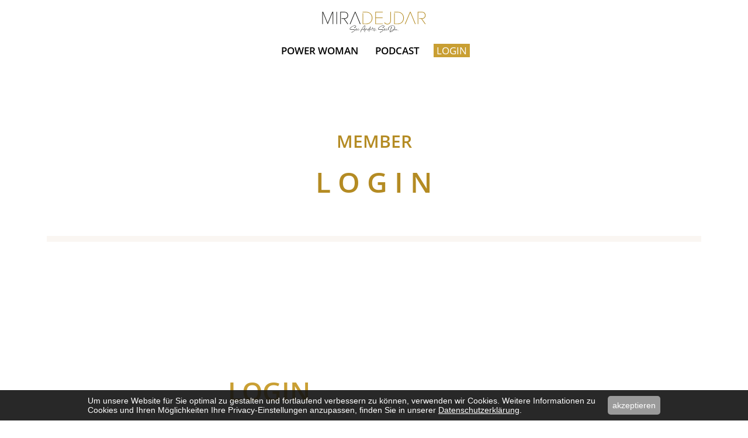

--- FILE ---
content_type: text/html; charset=UTF-8
request_url: https://miradejdar.de/happy-me-home/login?_hash=bTf1LcyvTgyze2EMZkCbkao26ZqIlqDxTKboVPM4jDQ%3D&redirect=https%3A%2F%2Fmiradejdar.de%2Fhappy-me-home%2Fyoga%2Fkategorien%2Fdetail%2Fyoga-happy-hips
body_size: 146354
content:
<!DOCTYPE html>
<html lang="de">
<head>

      <meta charset="UTF-8">
    <title>Login - Mira Dejdar Coaching</title>
    <base href="https://miradejdar.de/">

          <meta name="robots" content="index,follow">
      <meta name="description" content="">
      <meta name="generator" content="Contao Open Source CMS">
    
    
    <meta name="viewport" content="width=device-width, initial-scale=1.0">
        <link rel="stylesheet" href="assets/css/owl.carousel.min.css,colorbox.min.css,swipe.min.css,master.scss-35f251bd.css">        <script src="assets/js/jquery.min.js,owl.carousel.min.js,ofi.min.js-1e7aaf77.js"></script>  
</head>
<body id="top" class="ml-a">

      
    <div id="wrapper">

                        <header id="header">
            <div class="inside">
              
<div class="fixed">
	
<div class="mod_logo"><a href="./" title="Startseite" class="index"><svg class="icon icon-logo"><use xlink:href="happy-me-home/login?_hash=bTf1LcyvTgyze2EMZkCbkao26ZqIlqDxTKboVPM4jDQ%3D&redirect=https%3A%2F%2Fmiradejdar.de%2Fhappy-me-home%2Fyoga%2Fkategorien%2Fdetail%2Fyoga-happy-hips#icon-logo"></use></svg></a></div>
	
<!-- indexer::stop -->
<nav class="mod_navigation block">

  
  <a href="happy-me-home/login?_hash=bTf1LcyvTgyze2EMZkCbkao26ZqIlqDxTKboVPM4jDQ%3D&amp;redirect=https%3A%2F%2Fmiradejdar.de%2Fhappy-me-home%2Fyoga%2Fkategorien%2Fdetail%2Fyoga-happy-hips#skipNavigation2" class="invisible">Navigation überspringen</a>

  
<ul class="level_1">
            <li class="first">
        <a href="power-woman" title="Power Woman" class="first" itemprop="url">
                    <span itemprop="name">Power Woman</span>
                  </a>      </li>
                <li>
        <a href="podcast" title="Podcast" itemprop="url">
                    <span itemprop="name">Podcast</span>
                  </a>      </li>
                <li class="highlight last">
        <a href="produkte" title="Login" class="highlight last" itemprop="url">
                    <span itemprop="name">Login</span>
                  </a>      </li>
      </ul>

  <span id="skipNavigation2" class="invisible"></span>

</nav>
<!-- indexer::continue -->

	
<div class="mod_opener">
	<a href="#" title="Navigation öffnen" class="opener">
		<span class="pipe"></span><span class="pipe"></span><span class="pipe"></span>
	</a>
</div>
</div>
<div class="background"></div>            </div>
          </header>
              
      
              <div id="container">

                      <main id="main">
              <div class="inside">
                

  <div class="mod_article block" id="article-130">
    <div class="inside">
           
              
<div class="ce_text border-bottom block">

        
  
      <h2 style="text-align: center;"><span style="color: #b48b23;"><strong>member</strong></span></h2>
<h2 style="text-align: center;"><span style="color: #b48b23; font-size: 36pt;"><strong>l o g i n</strong></span></h2>  
  
  

</div>
           
          </div>
  </div>



  <div class="mod_article block" id="article-129">
    <div class="inside">
           
              
<!-- indexer::stop -->
<div class="mod_login border-bottom login block">

      <h1>LOGIN</h1>
  
  <form id="tl_login_36" method="post">
    <div class="formbody">
            <input type="hidden" name="FORM_SUBMIT" value="tl_login_36">
      <input type="hidden" name="REQUEST_TOKEN" value="">
      <input type="hidden" name="_target_path" value="aHR0cHM6Ly9taXJhZGVqZGFyLmRlL2hhcHB5LW1lLWhvbWUveW9nYS9rYXRlZ29yaWVuL2RldGFpbC95b2dhLWhhcHB5LWhpcHM=">
      <input type="hidden" name="_always_use_target_path" value="1">
              <div class="widget widget-text">
          <label for="username">Benutzername</label>
          <input type="text" name="username" id="username" class="text" value="" autocapitalize="off" autocomplete="username" required>
        </div>
        <div class="widget widget-password">
          <label for="password">Passwort</label>
          <input type="password" name="password" id="password" class="text password" value="" autocomplete="current-password" required>
        </div>
                  <div class="widget widget-checkbox">
            <fieldset class="checkbox_container">
              <span><input type="checkbox" name="autologin" id="autologin" value="1" class="checkbox"> <label for="autologin">Angemeldet bleiben</label></span>
            </fieldset>
          </div>
                    <div class="widget widget-submit">
        <button type="submit" class="submit">Anmelden</button>
              </div>
    </div>
  </form>

</div>
<!-- indexer::continue -->

<div class="ce_text block">

        
  
      <p style="text-align: center;"><strong>Du hast noch keine Zugangsdaten?</strong></p>
<p style="text-align: center;"><strong><a class="button" href="angebote/happy-me-home">JETZT DABEI SEIN</a></strong></p>  
  
  

</div>

<!-- indexer::stop -->
<div class="mod_lostPassword block">

      <h2>Passwort vergessen?</h2>
  
  <form id="tl_lost_password_42" method="post">
    <div class="formbody">
      <input type="hidden" name="FORM_SUBMIT" value="tl_lost_password_42">
      <input type="hidden" name="REQUEST_TOKEN" value="">
            <div class="fields">
        
<div class="widget widget-text mandatory">
        <label for="ctrl_username" class="mandatory">
              <span class="invisible">Pflichtfeld </span>Benutzername<span class="mandatory">*</span>
          </label>
  
    
  <input type="text" name="username" id="ctrl_username" class="text mandatory" value="" required maxlength="64" autocapitalize="off" autocomplete="username">
</div>

<div class="widget widget-text mandatory">
        <label for="ctrl_email" class="mandatory">
              <span class="invisible">Pflichtfeld </span>E-Mail-Adresse<span class="mandatory">*</span>
          </label>
  
    
  <input type="email" name="email" id="ctrl_email" class="text mandatory" value="" required maxlength="255">
</div>

<div class="widget widget-captcha mandatory">
        <label for="ctrl_lost_password">
      <span class="invisible">Pflichtfeld </span>Sicherheitsfrage<span class="mandatory">*</span>
    </label>
  
    
  <input type="text" name="captcha_lost_password" id="ctrl_lost_password" class="captcha mandatory" value="" aria-describedby="captcha_text_lost_password" maxlength="2" required>
  <span id="captcha_text_lost_password" class="captcha_text">&#66;&#x69;&#116;&#x74;&#101;&#x20;&#114;&#x65;&#99;&#x68;&#110;&#x65;&#110;&#x20;&#83;&#x69;&#101;&#x20;&#53;&#x20;&#112;&#x6C;&#117;&#x73;&#32;&#x37;&#46;</span>
  <input type="hidden" name="captcha_lost_password_hash" value="">

      <div style="display:none">
      <label for="ctrl_lost_password_hp">Do not fill in this field</label>
      <input type="text" name="captcha_lost_password_name" id="ctrl_lost_password_hp" value="">
    </div>
    <script>
      (function() {
        var e = document.getElementById('ctrl_lost_password'),
            p = e.parentNode, f = p.parentNode;

        if (f.classList.contains('widget-captcha') || 'fieldset' === f.nodeName.toLowerCase() && 1 === f.children.length) {
          p = f;
        }

        e.required = false;
        p.style.display = 'none';

        setTimeout(() => {
          fetch("\/_contao\/captcha\/de").then(r => r.json()).then(d => {
            e.value = d.sum;
            e.form.elements["captcha_lost_password_hash"].value = d.hash;
            document.getElementById('captcha_text_lost_password').textContent = d.question;
          });
        }, 5000);
      })();
    </script>
  
</div>
      </div>
      <div class="widget widget-submit">
        <button type="submit" class="submit">Neues Passwort anfordern</button>
      </div>
    </div>
  </form>

</div>
<!-- indexer::continue -->
           
          </div>
  </div>


<div class="mod_article last block" id="instagram">
    <div class="inside">
    	<div class="ce_text first block">
			<p style="text-align: center;"><svg class="icon icon-instagram-full"><use xlink:href="happy-me-home/login?_hash=bTf1LcyvTgyze2EMZkCbkao26ZqIlqDxTKboVPM4jDQ%3D&redirect=https%3A%2F%2Fmiradejdar.de%2Fhappy-me-home%2Fyoga%2Fkategorien%2Fdetail%2Fyoga-happy-hips#icon-instagram-full"></use></svg></p>  
		</div>
		
	</div>
</div>              </div>
                          </main>
          
                                
                                
        </div>
      
      
                        <footer id="footer">
            <div class="inside">
              
<div class="mod_social">
	<a href="https://www.facebook.com/mi.ra.1029" title="facebook" class="facebook" target="_blank" rel="noreferrer noopener"><svg class="icon icon-facebook"><use xlink:href="happy-me-home/login?_hash=bTf1LcyvTgyze2EMZkCbkao26ZqIlqDxTKboVPM4jDQ%3D&redirect=https%3A%2F%2Fmiradejdar.de%2Fhappy-me-home%2Fyoga%2Fkategorien%2Fdetail%2Fyoga-happy-hips#icon-facebook"></use></svg></a>
	<a href="https://www.instagram.com/miradejdar" title="Instagram" class="instagram" target="_blank" rel="noreferrer noopener"><svg class="icon icon-instagram"><use xlink:href="happy-me-home/login?_hash=bTf1LcyvTgyze2EMZkCbkao26ZqIlqDxTKboVPM4jDQ%3D&redirect=https%3A%2F%2Fmiradejdar.de%2Fhappy-me-home%2Fyoga%2Fkategorien%2Fdetail%2Fyoga-happy-hips#icon-instagram"></use></svg></a>
	<a href="https://open.spotify.com/show/2icen94iGpuKUtlC23pQzP" title="Spotify" class="spotify" target="_blank" rel="noreferrer noopener"><svg class="icon icon-spotify"><use xlink:href="happy-me-home/login?_hash=bTf1LcyvTgyze2EMZkCbkao26ZqIlqDxTKboVPM4jDQ%3D&redirect=https%3A%2F%2Fmiradejdar.de%2Fhappy-me-home%2Fyoga%2Fkategorien%2Fdetail%2Fyoga-happy-hips#icon-spotify"></use></svg></a>
	<a href="https://www.youtube.com/channel/UC16k7r91KJ6LLzkq29oGmRw" title="YouTube" class="youtube" target="_blank" rel="noreferrer noopener"><svg class="icon icon-youtube"><use xlink:href="happy-me-home/login?_hash=bTf1LcyvTgyze2EMZkCbkao26ZqIlqDxTKboVPM4jDQ%3D&redirect=https%3A%2F%2Fmiradejdar.de%2Fhappy-me-home%2Fyoga%2Fkategorien%2Fdetail%2Fyoga-happy-hips#icon-youtube"></use></svg></a>
</div>
<div class="mod_mandala"><svg class="icon icon-mandala"><use xlink:href="happy-me-home/login?_hash=bTf1LcyvTgyze2EMZkCbkao26ZqIlqDxTKboVPM4jDQ%3D&redirect=https%3A%2F%2Fmiradejdar.de%2Fhappy-me-home%2Fyoga%2Fkategorien%2Fdetail%2Fyoga-happy-hips#icon-mandala"></use></svg></div>
<nav class="mod_links"><span>© Mira Dejdar</span> <ul><li><a href="kontakt" title="Kontakt" class="kontakt">Kontakt</a></li><li><a href="agb" title="AGB">AGB</a></li><li><a href="datenschutz" title="Datenschutz">Datenschutz</a></li><li><a href="impressum" title="Impressum">Impressum</a></li></ul></nav>            </div>
          </footer>
              
    </div>

      
  
<script>
	jQuery(function($) {
		$('#content-5').owlCarousel({autoplay: false, autoplayTimeout: 6000, smartSpeed: 1000, loop: true, nav: true, autoHeight: true, responsive: {0: {items: 1}, 760: {items: 2}, 1200: {items: 3}}});
		$('#content-6').owlCarousel({items: 1, autoplay: false, autoplayTimeout: 6000, smartSpeed: 2000, loop: true, autoHeight: true, animateIn: 'fadeIn', animateOut: 'fadeOut', responsive: {0: {nav: false}, 1100: {nav: true}}});

		$('.ce_carousel.video-carousel').owlCarousel({items: 3, autoplay: false, autoplayTimeout: 6000, smartSpeed: 2000, loop: true, autoHeight: true, animateIn: 'fadeIn', animateOut: 'fadeOut', nav: true,
    		stagePadding: 15,
		    responsive: {0: {items: 1}, 760: {items: 2}, 1200: {items: 3}}
		});

	});
</script>
<script>
	jQuery(function($) {
		$('body').addClass('loaded');
		
		$('#header .background').css({'border-bottom': 0});
		window.addEventListener('scroll', function(e) {
			var scroll = $(window).scrollTop();
			if(scroll > 87) $('#header .background').show();
			else $('#header .background').hide();
			$('.mod_article').each(function() {
				var top = $(this).offset().top - 87;
				var height = $(this).height() + top;
				if(scroll > top && scroll < height) {
					var cls = $(this).attr('class').match(/(clr-[a-z]*)/i) ? $(this).attr('class').match(/(clr-[a-z]*)/i)[0] : 'clr-white';
					$('#header .background').removeClass().addClass('background').addClass(cls);
				}
			});
		});
	});
</script>
<script src="assets/colorbox/js/colorbox.min.js?v=1.6.6"></script>
<script>
  jQuery(function($) {
    $('a[data-lightbox]').map(function() {
      $(this).colorbox({
        // Put custom options here
        loop: false,
        rel: $(this).attr('data-lightbox'),
        maxWidth: '95%',
        maxHeight: '95%'
      });
    });
  });
</script>
<script>
	jQuery(function($) {
		$('.mod_opener').bind('click', function(event) {
			$(this).toggleClass('open');
			if($(this).hasClass('open')) {
				$('.mod_navigation').show(0).toggleClass('open');
			} else {
				$('.mod_navigation').toggleClass('open').delay(500).hide(0);
			}
			event.preventDefault ? event.preventDefault() : event.returnValue = false;
		});
	});
</script>
<script>
	objectFitImages();
</script>
<svg style="position: absolute; width: 0; height: 0; overflow: hidden;" version="1.1" xmlns="http://www.w3.org/2000/svg" xmlns:xlink="http://www.w3.org/1999/xlink">
<defs>
<symbol id="icon-logo" viewBox="0 0 142 32">
<title>logo</title>
<path fill="#1d1d1b" d="m14.30863 1.20893-6.56185 15.8745h-.25231l-6.56186-15.8745v15.8745h-.80761v-16.83343h1.28724l6.20855 15.06689 6.20855-15.06689h1.2869v16.83343h-.80761z"/>
<path fill="#1d1d1b" d="m19.5603.25h.80761v16.83343h-.80761z"/>
<path fill="#1d1d1b" d="m30.61518 9.81496c2.72546 0 4.97163-1.71621 4.97163-4.79532 0-3.07877-2.24617-4.76964-4.97163-4.76964h-5.80491v16.83343h.80761v-7.11745c-.03804-.29502-.00201-.5977-.00107-.89409 0-.00505.00278-.0092.00295-.01421h-.00188v-8.05074h4.99731c2.47315 0 4.08836 1.69087 4.08836 4.0127 0 2.32217-1.61521 4.03804-4.08836 4.03804h-3.94958c.00013.00479.00291.00946.00291.01421-.00073.24761-.02521.49581-.00582.74307h2.99322l5.12329 7.26847h1.03493l-5.19895-7.26847z"/>
<path fill="#1d1d1b" d="m45.70877.25h-.95893l-7.01615 16.83343h.93394l1.86753-4.51767h.0312c.0169-.07262.03248-.14559.05734-.21615.06483-.18406.14725-.36148.22415-.54079h-.0003c-.01194.02833-.02392.05666-.03586.08499.01185-.02829.02345-.05662.03501-.08499h-.00856l4.39134-10.62522 4.39134 10.62522h-.06419c.01387.01789.03441.02901.04553.04964.07279.16964.14854.33799.23096.50317.03659.06308.0466.13343.05525.20413h.03509l1.86753 4.51767h.93394z"/>
<path fill="#b48b23" d="m60.47474.25h-4.99731v.77256c.13745.00167.27508.00548.41181-.00137.12855-.00642.26387-.00668.3958.00894v-.02319h4.1897c4.76964 0 7.49545 3.45775 7.49545 7.67244 0 4.26502-2.7258 7.64677-7.49545 7.64677h-4.1897v-14.22826c-.09449.00543-.18834.01506-.28471.01057-.17233-.008-.34483-.02088-.51725-.00873-.00205 0-.00372-.0009-.00565-.00116v14.98486h4.99731c5.22394 0 8.37871-3.86138 8.37871-8.40405 0-4.49234-3.15477-8.42938-8.37871-8.42938z"/>
<path fill="#b48b23" d="m72.74188.25h10.29725v.75694h-9.48964v7.04149h9.31265v.75694h-9.31265v7.52078h9.48964v.75728h-10.29725z"/>
<path fill="#b48b23" d="m85.69065 14.58495c.78227 1.11025 1.86753 2.04418 3.58374 2.04418 2.49848 0 4.03804-1.74154 4.03804-4.21469v-12.16444h.80761v12.16444c0 3.35676-2.24617 4.97197-4.84564 4.97197-1.84219 0-3.1801-.68162-4.26536-2.19584l.68162-.60562z"/>
<path fill="#b48b23" d="m103.56038.25h-4.99731v.77123c.01241.00026.02495-.00026.03732.00009.24393.00659.48845.00193.7325.00193.01361 0 .02452.00676.03779.00779v-.02409h4.1897c4.76964 0 7.49545 3.45775 7.49545 7.67244 0 4.26502-2.7258 7.64677-7.49545 7.64677h-4.1897v-14.25896c-.01275.00103-.02508.00775-.03779.00775h-.59116c-.05953 0-.1191.00137-.17866.00081v15.00767h4.99731c5.22394 0 8.37871-3.86138 8.37871-8.40405 0-4.49234-3.15477-8.42938-8.37871-8.42938z"/>
<path fill="#b48b23" d="m121.10247.25h-.95893l-7.01615 16.83343h.93394l1.86753-4.51767h.00727c.07818-.2607.20075-.50749.3073-.75694h-.01194l4.39169-10.62522 4.39134 10.62522h-.01866c.02649.04275.05315.0858.06843.13403.0169.05324.03308.1066.04853.16026.01583.02837.03402.05546.04694.08529.03894.06723.05157.14161.0588.21744l.00064.00193c.01703.02978.0374.05781.0478.09102.00111.00197.00244.00381.00317.00603.01215.01939.01956.0407.02974.06094h.01725l1.86753 4.51767h.93394z"/>
<path fill="#b48b23" d="m136.67605 9.81496c2.72546 0 4.97163-1.71621 4.97163-4.79532 0-3.07877-2.24617-4.76964-4.97163-4.76964h-5.80491v16.83343h.80761v-7.26847h.01502c-.00646-.25039-.00766-.50086-.00766-.75133 0-.0021.0012-.00385.00124-.00595h-.0086v-8.05074h4.99731c2.47315 0 4.08835 1.69087 4.08835 4.0127 0 2.32217-1.6152 4.03804-4.08835 4.03804h-3.93948c.00004.00201.00124.00394.00124.00595 0 .25047.0012.50095.00766.75133h2.97131l5.12329 7.26847h1.03493l-5.19895-7.26847z"/>
<path fill="#1d1d1b" d="m43.75442 21.84725c-.01849-.08388-.03047-.15885-.03492-.22424-.00479-.05615 0-.1051.01404-.14721s.04656-.0606.09825-.05615c.05135.00479.08148.01986.09107.04553.00924.02568.02431.0493.04553.07018.02088.02123.0582.03047.11229.02807.05341-.0024.14824-.0291.28381-.08079.13557-.05135.27799-.12256.4276-.21363s.2934-.19172.43136-.30161c.13763-.10955.26293-.22766.37522-.35399.11195-.12633.19617-.24992.25231-.37145s.09449-.23965.11571-.35433c.02088-.11435.01849-.21602-.00719-.30504-.02568-.08867-.07703-.16227-.15406-.22082-.07737-.0582-.1859-.09449-.32626-.10853-.14002-.01404-.33516-.01883-.58542-.01404-.24992.00479-.53852.03732-.86581.09825-.32729.0606-.68607.15885-1.07635.29442s-.79802.32729-1.22322.57481c-.43034.25231-.82062.50497-1.17118.75728s-.66005.49778-.9288.73606c-.26875.23862-.49675.46628-.68368.68368s-.33208.41253-.43479.58542c-.10271.17323-.17049.32044-.20336.44163-.03252.12188-.04451.22219-.03492.30161.00924.07943.03389.14379.07361.19274.03971.0493.08285.08764.12975.11571.02807.01883.09004.0469.1859.08422.09552.03732.2417.06916.43821.09449.19617.02602.45225.03526.76755.02807.31565-.00685.70935-.04553 1.18146-.11571.50018-.07463.93257-.12017 1.29717-.1366s.67888-.01404.94284.00719c.2643.02088.48272.0582.6556.11195s.3201.11332.44163.17905c.11708.06539.21739.15303.30161.26293.08422.10955.13797.23588.16125.3783.02328.14276.01061.29716-.03834.46286-.0493.16604-.14858.3379-.29819.51524-.14961.17768-.34475.38001-.58542.60665s-.50497.45327-.7922.67991c-.28758.22698-.58679.44061-.89765.64157s-.61349.3646-.90792.49093c-.19617.07943-.35878.13317-.48717.16125-.12872.02807-.23383.03732-.31565.02807-.08182-.00959-.14242-.03047-.18213-.06299-.03971-.03287-.06676-.06676-.08079-.10168-.01404-.03526-.02088-.08319-.02088-.14379-.02362-.03766-.02362-.08901 0-.1544.02328-.05135.07121-.12153.14379-.2102.07224-.08901.19274-.19411.36084-.31565.16364-.12599.33414-.24889.51182-.36803s.34132-.22561.49093-.31907.27559-.16707.37864-.22082c.10271-.05375.1657-.076.18932-.06642.03732.01849.02568.04896-.03526.09107-.0606.04211-.16125.1051-.30127.18932-.07018.04211-.1811.11332-.33311.21363-.152.10065-.30606.21055-.46286.32968-.15645.11914-.2934.23725-.41014.35399s-.17528.215-.17528.29442c0 .05135.02807.07943.08422.08422s.12838-.00582.21739-.0315c.08867-.02568.18692-.06197.29442-.10853.1075-.0469.21157-.09483.31188-.14379.10065-.0493.19172-.09586.27354-.14036s.14139-.0784.17871-.10168c.05615-.03287.16844-.10853.33653-.22766.16844-.11948.35639-.26293.56454-.43136.20781-.16844.41493-.35057.62068-.54674.20541-.19651.3759-.38583.51182-.56796.26635-.3646.41356-.64499.44163-.8415.02807-.19617-.08182-.32489-.32968-.38549-.12599-.02807-.30504-.0469-.53612-.05615-.23143-.00924-.48854-.00924-.77132 0s-.57857.02807-.88703.05615-.60288.06539-.88327.11195c-.16844.02807-.36358.0517-.58576.07018-.22184.01883-.4519.02705-.69052.02465-.23828-.0024-.47313-.02123-.70456-.05615s-.43718-.09346-.61692-.17528c-.18008-.08182-.32489-.19172-.43479-.32968-.10989-.13763-.16227-.31188-.15782-.52209.00479-.31325.08901-.61829.25231-.91511.16364-.29682.37522-.58063.63472-.85177s.55153-.52825.87642-.77132.65081-.46731.9781-.67306c.32695-.20575.67306-.41116 1.03767-.61692s.73024-.39028 1.09724-.55392.72579-.29203 1.07635-.38583c.35057-.09346.67512-.13078.97433-.11195.29922.01849.54365.04451.73297.07703.18932.03287.34235.08661.45909.16125s.20438.17768.26293.30846.10853.30401.15063.51901c.02807.14481.02465.28518-.01027.42041-.03526.13591-.08901.26669-.16125.39268-.07258.12633-.15577.24547-.24889.35776-.0938.11195-.1859.2126-.27696.30127-.09141.08901-.17528.16501-.25266.22801-.07703.06299-.13215.11092-.16467.14379-.05615.04656-.14961.11332-.28039.19959-.13112.08661-.27354.15577-.4276.20712-.1544.05135-.30401.06539-.44882.04211-.14516-.02362-.2595-.11948-.34372-.28758v-.03526z"/>
<path fill="#1d1d1b" d="m46.26454 25.99108c.00479.00924-.0315.00924-.10853 0-.07737-.00924-.16022-.04211-.24889-.09825-.08901-.0558-.16844-.14242-.23862-.25916-.06984-.11674-.09346-.27594-.06984-.4769.01404-.13557.04553-.27936.09449-.43136.04896-.15166.10989-.30469.18247-.45909.07224-.1544.15406-.30161.24512-.44163.09141-.14036.18487-.26635.28073-.37864.09552-.11229.19035-.20438.28381-.27696s.17973-.11571.2595-.12975c.12153-.01849.22424-.01404.30846.01404s.15166.06676.20336.11571c.05135.04896.08764.1051.10853.16809.02123.06334.0291.11811.02465.16501-.02362.14961-.09483.32147-.21397.51524-.11914.19411-.26772.36563-.44506.51524-.08901.07498-.17665.13934-.26293.19274-.08661.05409-.16844.09483-.24547.1229s-.14721.03971-.2102.03492c-.06334-.00445-.11571-.02807-.15782-.07018 0 .00479-.00959.02465-.02807.05991-.01883.03492-.03869.08182-.05957.14002-.02123.05854-.03629.12975-.04553.21397-.00959.08422-.0024.17768.02088.28039s.07361.16707.15063.19274c.07737.02568.16501.03047.26293.01404.09825-.01643.20096-.04416.3088-.08422.10716-.03937.20301-.07361.28723-.10168.0606-.01849.13454-.05238.22082-.10168.08661-.04896.17905-.1051.27696-.16809.09825-.06299.19856-.13078.30161-.20336.10271-.07224.20336-.14618.30161-.22082.22869-.17289.46971-.3646.72202-.57481.06539-.05615.12393-.10544.17528-.14755.04656-.03732.08867-.06984.12633-.09791.03732-.02807.0606-.03732.06984-.02807.00479.00479-.01164.03047-.04896.07703-.03732.0469-.08525.10407-.14379.17186s-.12393.14139-.19617.22082c-.07258.07943-.14379.15543-.21397.22801-.07018.07224-.13317.13763-.18932.19617s-.09586.09723-.11914.11571c-.17768.14481-.37761.29203-.59946.44163-.22219.14961-.45225.28278-.69052.39987-.12153.0558-.22561.09346-.31222.11195-.08627.01883-.15748.03047-.21363.03526-.05615.00445-.09723.00445-.1229 0-.02568-.00479-.03629-.0024-.0315.00685zm-.17871-1.38481c.00685.00719.02328.00959.04896.00719s.07121-.01301.13694-.0315c.09346-.02807.19035-.08319.291-.16501.10031-.08148.1948-.17391.28381-.27696.08867-.10271.16707-.20541.23485-.30846.06779-.10271.11571-.18932.14379-.25916.02807-.07018.03389-.12633.01746-.16844s-.04553-.06881-.08764-.08079c-.04211-.0113-.09243-.00787-.15063.01061-.05854.01883-.11811.0517-.17871.09825-.06094.05135-.13215.14036-.21397.26635-.08182.12633-.16125.25471-.23828.38583-.07737.13078-.16946.29442-.27696.49059-.01404.01404-.0178.02465-.01061.0315z"/>
<path fill="#1d1d1b" d="m49.43369 23.46692c.14002 0 .22903.03424.26635.10168.03732.06779.03047.13454-.02088.19993-.02362.03287-.07018.09243-.14036.17871-.07018.08661-.14139.18829-.21397.30504-.07224.11708-.13899.24307-.19959.37864-.06094.13557-.0938.26635-.09825.39268-.00959.12633-.0024.22219.02088.28758.02362.06539.05991.10989.10887.13317s.11092.02807.1859.01404c.07463-.01404.15885-.03732.25231-.07018.12153-.04211.26532-.11811.43102-.22801.16604-.10955.32386-.22527.47347-.34714.17768-.13523.35981-.28484.54674-.44848.07463-.08867.14276-.16604.20336-.23143.05135-.05615.09928-.10613.14379-.15063s.07121-.06197.08079-.05272c.00445.00959-.00822.04553-.03869.10853-.03047.06334-.07258.13934-.12633.22801-.05375.08901-.11674.1811-.18932.27696s-.14618.17871-.22082.24889-.16467.15063-.26977.24204c-.10544.09107-.22219.18213-.35057.2732-.12872.09141-.26532.17323-.41014.24547-.14516.07258-.29716.1253-.45601.15782-.15885.03287-.29203.01746-.39952-.04553-.1075-.06334-.19035-.14824-.24889-.25608-.05854-.1075-.09449-.22184-.10853-.34338s-.00479-.22664.02773-.31565c.00959-.01849.02465-.06402.04588-.1366.02088-.07258.04896-.15645.08388-.25231.03526-.09586.076-.19651.1229-.30161.04656-.1051.09552-.20096.14721-.28758.05135-.08627.10613-.15885.16467-.21739.05854-.0582.12017-.08764.1859-.08764zm.12599-.7922c.02362-.02807.03971-.07121.0493-.12975.00924-.0582.02088-.09928.03492-.12256.00479-.01404.02807-.01164.07018.00685.04211.01883.08764.04451.1366.07737.0493.03252.09346.06779.13352.1051.03937.03732.05957.06539.05957.08422.00924.03732-.00479.06299-.04211.07703-.03766.01404-.06779.02568-.09141.03492-.01369.00479-.03595.02123-.06642.0493-.03047.02773-.06299.05478-.09825.08045-.03492.02568-.07018.0469-.1051.06299-.03492.01643-.06197.01541-.08079-.00342-.03732-.03732-.05238-.09346-.04553-.16809.00719-.07498.02225-.12633.04553-.1544z"/>
<path fill="#1d1d1b" d="m53.26871 24.82708c0 .00479.02328-.00103.07018-.01746.04656-.01609.09825-.03595.1544-.05957.0558-.02328.10853-.04553.15748-.06642.0493-.02123.076-.03184.08079-.03184.19172-.29442.35981-.55598.50463-.78501.14516-.22903.30401-.48032.4769-.75386s.34132-.53646.50497-.78878c.1633-.25231.30846-.4769.43444-.67306.12633-.19617.215-.33174.26669-.40671.05135-.07463.12256-.17289.21363-.29442.09141-.12153.19514-.25471.31222-.39952.11674-.14481.2417-.29579.37488-.45225.13317-.1568.26669-.30743.39987-.45225s.26395-.27936.39268-.40329c.12838-.12359.24649-.22321.35399-.29785.15885-.11674.29545-.1859.41014-.20678.11435-.02123.21157-.01883.291.00685s.14139.06299.1859.11229c.04416.04896.07806.08285.10168.10168.01849.01849.03732.06642.0558.14379.01883.07703.02807.1811.02807.31188s-.01404.291-.04211.48032-.07703.40534-.14721.64841c-.04656.16364-.10271.34612-.16809.54708-.06573.20096-.13317.40637-.20336.61692-.07018.2102-.13934.41835-.20678.62411-.06779.20575-.12735.3937-.17905.5642-.05135.17083-.09107.31804-.11914.44163-.02807.12393-.03732.20952-.02807.25608-.00445 0 .02807-.0024.09825-.00719.07018-.00445.15782-.00787.26293-.01027s.21842-.0024.33996 0 .23622.01027.34372.02431c.10271.01404.20199.02705.29785.03869s.17905.02465.24889.03869c.07018.01404.12393.0291.16125.04553.03766.01643.0493.03629.03526.05957-.00959.01404-.06094.02705-.1544.03869s-.20678.02225-.33996.0315-.27696.01849-.43136.02807c-.15406.00924-.30024.01986-.43821.0315-.13763.01164-.25471.02568-.35057.04211s-.15303.03629-.17152.05957c-.01883.02328-.03869.09243-.05957.20678-.02123.11469-.04006.25574-.05615.42417-.01643.16809-.02568.35399-.02807.55735s.00685.40569.02807.60665c.02088.20096.05615.39131.1051.57138.04896.17973.11811.33071.20678.45225.13557.18213.25129.30264.34714.36084.09586.05854.17871.08525.24889.08079.07018-.00479.13317-.02705.18932-.06676s.10989-.06642.16125-.08045c.10271-.02807.17631-.03389.22082-.01746.04451.01609.04793.04793.01061.09449-.01883.02328-.0493.05957-.09107.10887-.04211.04896-.09586.09552-.16159.14002-.06539.04451-.14584.076-.2417.09483-.09586.01849-.20473.00685-.32592-.03526-.12633-.04211-.25711-.12017-.39268-.23485s-.2595-.26532-.37179-.45225c-.11195-.18692-.20438-.40911-.27696-.66587-.07258-.25711-.10613-.54947-.10168-.87642 0-.23383.00377-.42417.01061-.57138.00719-.14755.01506-.26293.02465-.34714.00924-.08422.01746-.14379.02431-.17871.00719-.03526.01541-.05752.02465-.06676-.02807.00924-.10168.0291-.22082.05957s-.26293.06779-.43136.11229c-.16809.04451-.3516.09346-.55016.14721-.19891.05375-.39028.10647-.57515.15782-.18453.05135-.35296.10031-.50463.14721-.152.04656-.26532.08388-.33996.11195-.23862.08901-.43239.1544-.582.19651s-.24102.09586-.27354.16125c-.00924.01883-.04314.08045-.10168.1859-.05854.1051-.12872.23348-.2102.38549-.08182.15166-.16741.3177-.25608.49778-.08867.17973-.17186.35639-.24889.52928s-.14002.33414-.18932.48374c-.04896.14961-.07121.26669-.06642.35057.00445.12633.01506.22219.0315.28758.01609.06539.03013.11332.04211.14379.01164.03047.01849.05272.02088.06642.0024.01404-.00582.03526-.02465.06334-.01849.02807-.0558.04211-.11195.04211s-.11469-.01404-.17528-.04211c-.06094-.02807-.11571-.06779-.16501-.11914-.04896-.0517-.07806-.11229-.08764-.18247-.00924-.07463.00137-.18008.03184-.31531.03047-.13591.07463-.28415.13317-.4454s.12599-.32934.20336-.50463c.07703-.17528.15509-.3379.23485-.48751.07943-.14961.15063-.28518.21363-.40671.06334-.12153.11811-.22184.16501-.30127.05135-.09346.10031-.17528.14721-.24547-.05615 0-.10784-.0024-.1544-.00719-.03732-.00445-.076-.01164-.11571-.02088s-.06436-.02088-.07361-.03492c-.02328-.02362-.05135-.05512-.08422-.09483-.03252-.03971-.03252-.07361 0-.10168.01883-.01404.04211-.0291.07018-.04553s.05512-.03047.08079-.04211.04793-.01986.06642-.02465c.01883-.00445.02807-.00445.02807 0zm1.04143-.24889c.09552-.03492.21842-.07806.36803-.12941.14961-.0517.31907-.10887.50839-.17186.18898-.06334.37488-.12051.55735-.17186.14481-.04211.31428-.08627.50805-.13317.19411-.04656.37761-.09004.5505-.12975s.31907-.07361.43821-.10168.17871-.04451.17871-.04896c0-.00479.00137-.00582.00377-.00377.00204.0024.00685-.00924.01404-.03492.00685-.02568.01986-.07121.03834-.1366.01883-.06539.0469-.16604.08422-.30161.01849-.07018.05272-.1811.10168-.33311.04896-.15166.1075-.33071.17528-.53612.06779-.20575.14036-.42897.21739-.66964s.15166-.48032.22424-.71894c.07258-.23828.13899-.46971.19993-.69395.0606-.22424.10613-.42315.1366-.59603s.04211-.31086.03526-.41356c-.00719-.10271-.03869-.15645-.09483-.16125-.07463-.00479-.17528.03492-.30127.11914-.12633.08422-.2643.19514-.4139.33311s-.30504.29442-.46628.46971-.3177.3516-.46971.52928-.291.34954-.41698.51524c-.12633.16604-.22938.30743-.3088.42417-.07943.11708-.18453.27594-.31531.4769-.13112.20096-.27114.41733-.42075.64876-.14961.23109-.30024.46594-.45225.70456-.152.23828-.2886.45464-.41014.64841-.12153.19411-.2595.41493-.41356.66279 0 .00445.04793-.01061.14379-.04588z"/>
<path fill="#1d1d1b" d="m59.03186 25.0657c.02362-.06094.05615-.14276.09825-.24547s.08764-.215.13694-.33653c.04896-.12153.10031-.2441.15406-.36803s.10168-.23485.14379-.33311.08867-.20781.14036-.32968c0 .00479.00924-.01849.02773-.06984.01883-.0517.04211-.10887.07018-.17186.02807-.06334.05957-.12153.09483-.17528.03492-.05375.07121-.08079.10853-.08079.03287 0 .06881.00959.10887.02807.03937.01883.06984.04793.09107.08764.02088.03971.0291.09107.02465.1544-.00479.06299-.03047.13899-.07737.22766-.04656.08901-.10853.21294-.18555.37179-.07737.15885-.15337.31907-.22801.48032-.07498.16125-.14036.30367-.19617.4276-.05615.12393-.08661.19274-.09141.20678.00924-.01404.05717-.07463.14379-.18213s.18829-.2304.30504-.36837c.11674-.13763.23828-.27422.3646-.41014.12633-.13523.23588-.23828.32968-.30846.08867-.07018.16467-.12735.22766-.17186.06299-.04416.12017-.07703.17186-.09791.05135-.02123.10168-.0315.15063-.0315.0493 0 .10647.01164.17186.03492.0606.02328.10853.06676.14379.12975.03492.06299.05957.13557.07361.21739s.02088.16467.02088.24889-.0024.15885-.00685.22424c-.00481.06573-.00481.13934 0 .22082.00445.08182.01986.16022.04553.23485.02568.07498.06197.14036.10853.19651.0469.05615.1075.09107.18247.1051.07463.01404.14584.01061.21363-.01061.06779-.02088.12735-.04416.17905-.07018.05135-.02533.09346-.04759.12599-.06642.03287-.01849.05375-.02123.06334-.00719.01404.02362-.00377.06094-.05272.11229-.04896.0517-.10647.09586-.17186.13317-.03252.01883-.08182.04211-.14721.07018s-.14002.04211-.22424.04211-.17186-.0267-.26293-.08079c-.09107-.05341-.17871-.15303-.26293-.29785s-.13215-.28141-.14379-.41014c-.01164-.12838-.01061-.24307.00342-.34372.01404-.10031.02807-.18453.04211-.25231s.00719-.11571-.02088-.14379-.07737-.0291-.14721-.00342c-.07018.02568-.14516.06436-.22458.11571s-.15645.11092-.23143.17871c-.07463.06779-.13557.12975-.18213.1859-.0469.05615-.11469.13454-.20336.23485-.08867.10065-.18351.21397-.28381.33996-.10065.12633-.19754.2595-.291.39987-.0938.14002-.16364.28039-.21055.42041-.05135.13591-.09791.22698-.14002.27354-.04211.0469-.08182.07018-.11914.07018-.03766 0-.07018-.01164-.09825-.03492-.02807-.02362-.0517-.03526-.07018-.03526-.01883 0-.03492-.02088-.04896-.06299s-.02362-.09825-.02807-.16844c-.00479-.06984-.00137-.14824.01027-.23485.01164-.08627.03629-.17631.07361-.26977z"/>
<path fill="#1d1d1b" d="m65.73511 21.09716c.00445 0 .01608-.03971.03492-.11914.01849-.07943.04314-.16467.07361-.25608.03047-.09107.06779-.17391.11229-.24889.04416-.07463.09449-.11195.15063-.11195.11674.00445.2126.02568.28758.06299.07463.03732.10031.08182.07703.13317-.00479.01883-.02088.06916-.04896.15063-.02807.08182-.06231.18487-.10168.3088-.04006.12359-.08422.25916-.13317.40637-.0493.14721-.09825.29237-.14755.43479-.04896.14276-.09689.27696-.14345.40329-.0469.12599-.08661.22903-.11948.30846-.03732.08422-.08764.21739-.15063.39952-.06299.18247-.13078.39268-.20336.63095-.07258.23862-.14824.4923-.22766.76105-.07977.26875-.15337.52928-.22116.78159s-.12941.48614-.18555.70114-.09586.38788-.11914.51901c-.04211.21945-.06436.40774-.06676.5642s.0024.28758.01404.39268.02465.1859.03869.24204c.01404.0558.01404.09346 0 .11195-.01404.01883-.0469.01506-.09825-.01027-.05135-.02602-.10647-.07258-.16467-.14036-.05854-.06779-.10989-.1568-.1544-.26635-.04451-.10989-.06438-.23965-.05957-.38925.00445-.14481.0315-.33893.08079-.582.04896-.24307.11092-.50839.18555-.79563.07463-.28758.16022-.58439.25608-.89046.09552-.30606.19035-.59946.28381-.87984.07463-.21979.14276-.42315.20336-.61007s.11332-.35057.15782-.49093c.04451-.14002.07806-.24992.10168-.32934.02328-.07943.03492-.12153.03492-.12633-.08867.12633-.16604.24204-.23143.34714s-.13899.22082-.22082.34714c-.08182.12599-.16022.24889-.23485.36803s-.14242.22664-.20336.3225c-.0606.09586-.10271.16707-.12599.21363-.02362.0469-.06436.11811-.1229.21397s-.12599.20473-.20336.32592c-.07703.12188-.16227.24786-.25574.37864-.09346.13112-.18932.25266-.28758.3646-.09825.11229-.19411.20952-.28758.291-.09346.08182-.17973.13454-.25916.15782-.12153.03732-.22698.04553-.31565.02465-.08867-.02123-.15885-.06334-.2102-.12633-.0517-.06299-.08182-.14242-.09141-.23828-.00924-.09586.00719-.20233.0493-.31907s.10271-.24067.18213-.37179c.07943-.13078.17186-.25916.27696-.38549s.21979-.24547.34372-.35742c.12359-.11229.24889-.21055.37488-.29476.13112-.07943.24204-.13317.33311-.16125.09141-.02807.16501-.03937.22082-.03492.06539.00479.11948.02328.16125.05615.16844-.23383.32968-.45807.48409-.67306.13078-.18247.25813-.36803.38206-.55735.12359-.18932.21363-.34235.26977-.45944.05135-.11674.09107-.20781.11914-.27354.02807-.06539.0493-.11435.06334-.14721.01404-.03252.02328-.05341.02807-.06299.00445-.00924.00924-.01404.01404-.01404zm-1.54264 2.46117c-.02362-.01404-.05854-.00959-.1051.01404-.0469.02328-.12633.06779-.23862.13317-.03732.02328-.09449.07121-.17152.14345-.07737.07258-.15919.15577-.24547.24923-.08661.09346-.17186.18898-.25608.28723-.08388.09825-.15166.18487-.20336.2595-.0558.07498-.10031.14858-.13317.22082-.03252.07258-.05478.1366-.06642.19274s-.01404.10168-.00719.13694c.00719.03492.02225.05238.04553.05238.02362 0 .06436-.02568.1229-.07703.0582-.05135.12496-.11674.19959-.19617.07498-.07943.1544-.16604.23862-.2595s.16125-.18453.23143-.27354c.06984-.08867.14242-.1835.21739-.28381.07463-.10065.14105-.19411.19959-.28073.05854-.08627.10407-.15885.13694-.21705.03252-.05854.04416-.09243.03492-.10168z"/>
<path fill="#1d1d1b" d="m66.39037 24.59223c-.0024.02123-.00582.03424-.01061.03869.00924.07498.02807.13557.05615.18213.02807.0469.05615.08422.08422.11229s.06539.0517.11195.07018c.11229.03287.21979.03629.3225.01061.10305-.02568.20712-.076.31222-.15098.1051-.07463.21602-.17049.33311-.28723.11674-.11674.24512-.25266.38549-.40671.14036-.1544.25231-.28518.33653-.39268s.14961-.19377.19617-.2595c.0517-.07943.09141-.14481.11948-.19617-.0517-.01404-.10065-.03287-.14721-.05615-.03766-.02328-.07737-.05375-.11948-.09107-.04177-.03732-.07703-.08901-.1051-.1544-.02807-.0606-.03389-.13899-.01746-.23485s.04314-.19274.08079-.291c.03732-.09825.08045-.19172.12941-.28039.0493-.08867.09483-.15885.13694-.2102.08422-.09825.16912-.17289.25574-.22458.08661-.05135.1835-.06539.291-.04211.1075.02362.19514.06916.26293.13694s.09004.17871.06676.33277c-.00959.07498-.0315.15919-.06676.25266-.03492.09346-.07258.17973-.11195.25916-.04006.07977-.08764.17528-.14379.28758.13557-.04211.25471-.07224.35742-.09107.10271-.01849.21739-.0315.34372-.03869.12599-.00685.24992.00616.37145.03869.12153.03287.21602.07703.28415.13317.06744.05615.11674.11571.14721.17871.03013.06334.04656.12735.04896.19274.0024.06573.00103.12188-.00342.16844-.00959.05135-.03766.13317-.08422.24547-.0469.11195-.10168.23485-.16467.36803-.06334.13317-.12735.2643-.19274.39268-.06573.12872-.12188.2304-.16844.30504-.05135.07943-.10168.16809-.15063.26635-.0493.09825-.0938.19514-.13317.291-.04006.09586-.07258.18213-.09825.2595-.02568.07703-.04108.12975-.04553.15748-.00959.06094-.01404.12393-.01404.18932s.02807.10065.08422.10544c.0558.00445.09791.02431.12599.05957.02807.03492.04211.05957.04211.07361s-.01643.02568-.04896.03492c-.03287.00924-.06573.01164-.09825.00719-.01404 0-.03629-.00377-.06676-.01061-.03047-.00719-.06539-.01986-.1051-.03869-.03971-.01849-.07943-.04451-.11914-.07703-.03971-.03287-.07361-.07498-.10168-.12633-.03287-.05135-.05135-.10853-.05615-.17152-.00479-.06334-.0024-.12735.00719-.19309.00924-.06539.02431-.12701.04553-.18555.02088-.05854.04074-.10887.05957-.15098.01849-.04211.0582-.12359.11914-.24512.0606-.12153.12838-.25368.20336-.39644.07463-.14242.14824-.28484.22082-.4276.07258-.14242.12975-.25574.17186-.33996.08422-.16844.14481-.31907.18213-.45225s.05375-.23246.0493-.29785c0-.03287-.01746-.05512-.05272-.06676-.03492-.01164-.0784-.01849-.12975-.02088s-.10613 0-.16467.00685-.11126.01506-.15782.02465c-.05135.00924-.12496.02328-.22082.04211-.09586.01849-.19411.03732-.29442.0558-.10065.01883-.18932.03526-.26635.0493-.07737.01404-.11811.02328-.1229.02807-.01404.00924-.03252.02568-.05615.04896-.02328.02362-.03252.03732-.02807.04211-.04656.08422-.11914.19172-.21705.3225-.09825.13078-.20336.2643-.31565.39952-.11229.13591-.22082.2619-.32592.37864-.10544.11708-.18829.20336-.24889.2595-.06573.05615-.13454.11126-.20712.16467-.07224.05375-.14961.10168-.23109.14379-.08184.04211-.16604.07703-.25266.1051-.08627.02807-.17391.04451-.26293.0493-.1075 0-.21363-.02705-.31873-.08079-.10544-.05375-.19651-.12599-.27354-.21739-.07703-.09107-.13317-.19719-.16844-.31907-.03492-.12119-.03629-.24992-.00342-.38549.03252-.13557.076-.24649.12975-.33311.05375-.08627.11092-.15645.17186-.2102.0606-.05375.11914-.09107.17528-.11229.05615-.02088.1051-.03595.14721-.04553.04211-.00445.08525-.00103.12975.01061.04416.01164.08764.02807.12975.04896.04177.02123.07806.04553.10853.07361.03046.02807.05033.05375.05957.07703.00924.02362.01506.05752.01746.10168.0024.04451-.00342.09483-.01746.15098s-.04211.11571-.08422.17871-.10031.12735-.17528.19274c-.0606.0517-.11674.09004-.16809.11571-.0517.02568-.09586.04451-.13317.05615-.03766.01164-.07977.01506-.12633.01061-.00959-.00479-.01506.00342-.01746.02431zm-.01061-.19274c.00479.00959.01849.01061.04211.00342.02328-.00685.04553-.01609.06676-.02807.02088-.0113.04998-.0267.08764-.04553.12599-.09346.20541-.17973.23828-.25916.03252-.07943.05375-.14721.06299-.20336s-.00685-.08422-.04896-.08422-.09586.01883-.16125.05615c-.03287.01849-.06676.05478-.10168.10853-.03526.05375-.06779.11126-.09825.17186-.03047.06094-.05512.11811-.07361.17186-.01883.05375-.02328.09004-.01404.10853zm2.4259-1.39508c.01404-.01404.0315-.04553.05272-.09483.02088-.04896.04416-.1051.07018-.16809.02533-.06334.05341-.13078.08388-.20336s.05957-.14139.08764-.20678c.05615-.13112.08182-.22116.07737-.27012-.00479-.04896-.01198-.08525-.02123-.10853-.00924-.03287-.0606-.0024-.15406.09107-.02362.02328-.05752.07121-.10168.14379-.04451.07258-.09004.15406-.13694.24547-.04656.09107-.09004.18213-.12975.2732s-.06197.16501-.06642.22082c-.00959.05615-.00342.09723.01746.1229s.04451.04211.07018.04896c.02568.00719.04896.00822.07018.00342.02088-.00445.0291-.00685.02431-.00685l.05615-.09107z"/>
<path fill="#1d1d1b" d="m72.4832 22.48539c.03492-.00924.07121-.01404.10853-.01404s.07258.00959.1051.02807c.06572.0469.12633.08079.18247.10168s.09107.04314.1051.06676c.01404.02328.02123.04553.02123.06642 0 .02123-.03526.03629-.10544.04553-.03732.00479-.07121.00719-.10168.00719s-.06299.0024-.09791.00685c-.03526.00479-.07361.01643-.11571.03526-.04211.01849-.09107.04896-.14721.09107s-.11708.08764-.18247.1366c-.06539.0493-.12975.10065-.19274.1544s-.12051.1075-.17186.16125-.08661.10647-.1051.15782c-.0469.10271-.06916.22184-.06642.35742.00205.13557.0315.24786.08764.33653.02773.0469.06642.09483.11537.14379.0493.04896.09723.09346.14379.13317.0469.03971.1075.08525.18247.1366.00445-.00445.0267-.01746.06642-.03834.03971-.02123.08319-.04314.12975-.06676.02328-.00924.08285-.03595.17871-.08045s.20575-.09243.32968-.14379.24992-.10065.37864-.14721c.12838-.04656.23725-.07943.32592-.09825.18247-.04211.33071-.07463.4454-.09825.11435-.02328.18316-.02328.20678 0 .02328.02362.03045.04211.02088.05615-.00924.01404-.04211.02807-.09791.04211-.02807.00959-.07361.02362-.13694.04211-.06299.01883-.1342.04108-.21363.06676-.07977.02568-.16022.05238-.24204.08045s-.15543.05615-.22082.08422c-.08422.03732-.1811.08045-.291.12975-.10989.04896-.215.09689-.31565.14379-.10031.04656-.18932.08867-.26635.12599-.07703.03766-.12496.06094-.14379.07018.02328 0 .05854.02465.10544.07361.04656.04896.09107.11469.13317.19617.04211.08216.07224.17528.09107.28073.01849.1051.01164.21157-.02123.31907-.04177.15406-.11811.29442-.22766.42041-.10989.12633-.23725.2304-.38206.31222-.14516.08148-.30401.13899-.4769.17152-.17289.03287-.34338.03047-.51182-.00685-.11229-.02807-.19514-.07258-.24889-.13317-.05375-.06094-.08764-.1253-.10168-.19274-.01404-.06779-.01508-.13317-.00342-.19651.01164-.06299.02225-.10853.0315-.1366s.03732-.076.08422-.14379c.04656-.06779.10853-.14242.18555-.22424.07737-.08182.16946-.16707.27696-.25608.1075-.08867.22458-.17049.35057-.24547.00479 0 .02568-.01164.06334-.03492.03732-.02328.07703-.04896.11914-.07703s.08182-.05512.11914-.08079.05854-.04314.06299-.05238c0-.00959-.01267-.02807-.03834-.05615-.02602-.02807-.05854-.05854-.09825-.09141-.03971-.03252-.07943-.06642-.11914-.10168-.03971-.03492-.07155-.06402-.09483-.08764-.02328-.02328-.05854-.06299-.1051-.11914-.0469-.05615-.08867-.12599-.12633-.2102-.03732-.08422-.06299-.18008-.07703-.28758s0-.22903.04211-.3646c.04211-.13078.11332-.25334.21397-.36803.10031-.11435.20336-.21397.30846-.29785.1051-.08422.23725-.17528.3961-.27354.05135-.02807.09449-.04656.12975-.05615zm-.47347 2.57311c-.1075.06573-.25471.16844-.44163.30846-.18213.14036-.3225.28415-.42075.43136-.09791.14721-.15645.27696-.17528.38925-.01404.07463.00822.12599.06676.15406.05853.02807.13557.03389.23143.01746.09552-.01643.20199-.04896.31907-.09791.11674-.0493.22766-.10989.33277-.18247.10544-.07258.19514-.15303.27012-.2417.07463-.08901.12153-.18247.14036-.28073.01849-.09791.02191-.18555.01027-.26293-.01164-.07703-.03047-.14105-.05615-.19274-.02568-.05135-.06197-.10031-.10853-.14721-.00479.00479-.06094.03971-.16844.1051z"/>
<path fill="#1d1d1b" d="m74.19735 25.68262c-.01404-.03252-.01883-.05135-.01404-.05615.01404-.02807.01986-.05717.01746-.08764-.0024-.03013.00103-.05957.01061-.08764 0-.04211.01746-.07018.05238-.08422.03526-.01404.07361-.00685.11571.02123.03287.02328.06436.05135.09483.08422.03013.03252.05957.06779.08764.1051.01404.01883.02191.03629.02431.05238.0024.01643.00582.03184.01061.04588-.01404.01369-.02225.02773-.02431.04177-.00274.01404-.00616.02602-.01061.03526-.01883.02328-.03287.04553-.04211.06642-.00959.02123-.01883.04793-.02807.08079 0 .00924-.01061.01986-.0315.0315-.02123.01164-.04108.02225-.05957.0315.00445.00479.00205.00719-.00719.00719s-.01643-.0024-.02088-.00719c-.02807-.01883-.05375-.03971-.07703-.06299-.02362-.02362-.04006-.04896-.0493-.07703-.03252-.05615-.04896-.10305-.04896-.14036z"/>
<path fill="#1d1d1b" d="m82.5408 21.84725c-.01849-.08388-.03047-.15885-.03492-.22424-.00479-.05615 0-.1051.01404-.14721s.04656-.0606.09825-.05615c.05135.00479.08148.01986.09107.04553.00924.02568.02431.0493.04553.07018.02088.02123.0582.03047.11229.02807.05341-.0024.14824-.0291.28381-.08079.13557-.05135.27799-.12256.4276-.21363s.2934-.19172.43136-.30161c.13763-.10955.26293-.22766.37522-.35399.11195-.12633.19617-.24992.25231-.37145s.09449-.23965.11571-.35433c.02088-.11435.01849-.21602-.00719-.30504-.02568-.08867-.07703-.16227-.15406-.22082-.07737-.0582-.1859-.09449-.32626-.10853-.14002-.01404-.33516-.01883-.58542-.01404-.24992.00479-.53852.03732-.86581.09825-.32729.0606-.68607.15885-1.07635.29442s-.79802.32729-1.22322.57481c-.43034.25231-.82062.50497-1.17118.75728s-.66005.49778-.9288.73606c-.26875.23862-.49675.46628-.68368.68368s-.33208.41253-.43479.58542c-.10271.17323-.17049.32044-.20336.44163-.03252.12188-.04451.22219-.03492.30161.00924.07943.03389.14379.07361.19274.03971.0493.08285.08764.12975.11571.02807.01883.09004.0469.1859.08422.09552.03732.2417.06916.43821.09449.19617.02602.45225.03526.76755.02807.31565-.00685.70935-.04553 1.18146-.11571.50018-.07463.93257-.12017 1.29717-.1366s.67888-.01404.94284.00719c.2643.02088.48272.0582.6556.11195s.3201.11332.44163.17905c.11708.06539.21739.15303.30161.26293.08422.10955.13797.23588.16125.3783.02328.14276.01061.29716-.03834.46286-.0493.16604-.14858.3379-.29819.51524-.14961.17768-.34475.38001-.58542.60665s-.50497.45327-.7922.67991c-.28758.22698-.58679.44061-.89765.64157s-.61349.3646-.90792.49093c-.19617.07943-.35878.13317-.48717.16125-.12872.02807-.23383.03732-.31565.02807-.08182-.00959-.14242-.03047-.18213-.06299-.03971-.03287-.06676-.06676-.08079-.10168-.01404-.03526-.02088-.08319-.02088-.14379-.02362-.03766-.02362-.08901 0-.1544.02328-.05135.07121-.12153.14379-.2102.07224-.08901.19274-.19411.36084-.31565.16364-.12599.33414-.24889.51182-.36803s.34132-.22561.49093-.31907.27559-.16707.37864-.22082c.10271-.05375.1657-.076.18932-.06642.03732.01849.02568.04896-.03526.09107-.0606.04211-.16125.1051-.30127.18932-.07018.04211-.1811.11332-.33311.21363-.152.10065-.30606.21055-.46286.32968-.15645.11914-.2934.23725-.41014.35399s-.17528.215-.17528.29442c0 .05135.02807.07943.08422.08422s.12838-.00582.21739-.0315c.08867-.02568.18692-.06197.29442-.10853.1075-.0469.21157-.09483.31188-.14379.10065-.0493.19172-.09586.27354-.14036s.14139-.0784.17871-.10168c.05615-.03287.16844-.10853.33653-.22766.16844-.11948.35639-.26293.56454-.43136.20781-.16844.41493-.35057.62068-.54674.20541-.19651.3759-.38583.51182-.56796.26635-.3646.41356-.64499.44163-.8415.02807-.19617-.08182-.32489-.32968-.38549-.12599-.02807-.30504-.0469-.53612-.05615-.23143-.00924-.48854-.00924-.77132 0s-.57857.02807-.88703.05615-.60288.06539-.88327.11195c-.16844.02807-.36358.0517-.58576.07018-.22184.01883-.4519.02705-.69052.02465-.23828-.0024-.47313-.02123-.70456-.05615s-.43718-.09346-.61692-.17528c-.18008-.08182-.32489-.19172-.43479-.32968-.10989-.13763-.16229-.31188-.15782-.52209.00479-.31325.08901-.61829.25231-.91511.16364-.29682.37522-.58063.63472-.85177s.55153-.52825.87642-.77132.65081-.46731.9781-.67306c.32695-.20575.67306-.41116 1.03767-.61692s.73024-.39028 1.09724-.55392.72579-.29203 1.07635-.38583c.35057-.09346.67512-.13078.97433-.11195.29922.01849.54365.04451.73297.07703.18932.03287.34235.08661.45909.16125s.20438.17768.26293.30846.10853.30401.15063.51901c.02807.14481.02465.28518-.01027.42041-.03526.13591-.08901.26669-.16125.39268-.07258.12633-.15577.24547-.24889.35776-.0938.11195-.1859.2126-.27696.30127-.09141.08901-.17528.16501-.25266.22801-.07703.06299-.13215.11092-.16467.14379-.05615.04656-.14961.11332-.28039.19959-.13112.08661-.27354.15577-.4276.20712-.1544.05135-.30401.06539-.44882.04211-.14516-.02362-.2595-.11948-.34372-.28758v-.03526z"/>
<path fill="#1d1d1b" d="m85.05093 25.99108c.00479.00924-.0315.00924-.10853 0-.07737-.00924-.16022-.04211-.24889-.09825-.08901-.0558-.16844-.14242-.23862-.25916-.06984-.11674-.09346-.27594-.06984-.4769.01404-.13557.04553-.27936.09449-.43136.04896-.15166.10989-.30469.18247-.45909.07224-.1544.15406-.30161.24512-.44163.09141-.14036.18487-.26635.28073-.37864.09552-.11229.19035-.20438.28381-.27696s.17973-.11571.2595-.12975c.12153-.01849.22424-.01404.30846.01404s.15166.06676.20336.11571c.05135.04896.08764.1051.10853.16809.02123.06334.0291.11811.02465.16501-.02362.14961-.09483.32147-.21397.51524-.11914.19411-.26772.36563-.44506.51524-.08901.07498-.17665.13934-.26293.19274-.08661.05409-.16844.09483-.24547.1229s-.14721.03971-.2102.03492c-.06334-.00445-.11571-.02807-.15782-.07018 0 .00479-.00959.02465-.02807.05991-.01883.03492-.03869.08182-.05957.14002-.02123.05854-.03629.12975-.04553.21397-.00959.08422-.0024.17768.02088.28039s.07361.16707.15063.19274c.07737.02568.16501.03047.26293.01404.09825-.01643.20096-.04416.3088-.08422.10716-.03937.20301-.07361.28723-.10168.0606-.01849.13454-.05238.22082-.10168.08661-.04896.17905-.1051.27696-.16809.09825-.06299.19856-.13078.30161-.20336.10271-.07224.20336-.14618.30161-.22082.22869-.17289.46971-.3646.72202-.57481.06539-.05615.12393-.10544.17528-.14755.04656-.03732.08867-.06984.12633-.09791.03732-.02807.0606-.03732.06984-.02807.00479.00479-.01164.03047-.04896.07703-.03732.0469-.08525.10407-.14379.17186s-.12393.14139-.19617.22082c-.07258.07943-.14379.15543-.21397.22801-.07018.07224-.13317.13763-.18932.19617s-.09586.09723-.11914.11571c-.17768.14481-.37761.29203-.59946.44163-.22219.14961-.45225.28278-.69052.39987-.12153.0558-.22561.09346-.31222.11195-.08627.01883-.15748.03047-.21363.03526-.05615.00445-.09723.00445-.1229 0-.02568-.00479-.03629-.0024-.0315.00685zm-.17871-1.38481c.00685.00719.02328.00959.04896.00719s.07121-.01301.13694-.0315c.09346-.02807.19035-.08319.291-.16501.10031-.08148.1948-.17391.28381-.27696.08867-.10271.16707-.20541.23485-.30846.06779-.10271.11571-.18932.14379-.25916.02807-.07018.03389-.12633.01746-.16844s-.04553-.06881-.08764-.08079c-.04211-.0113-.09243-.00787-.15063.01061-.05854.01883-.11811.0517-.17871.09825-.06094.05135-.13215.14036-.21397.26635-.08182.12633-.16125.25471-.23828.38583-.07737.13078-.16946.29442-.27696.49059-.01404.01404-.0178.02465-.01061.0315z"/>
<path fill="#1d1d1b" d="m88.22007 23.46692c.14002 0 .22903.03424.26635.10168.03732.06779.03047.13454-.02088.19993-.02362.03287-.07018.09243-.14036.17871-.07018.08661-.14139.18829-.21397.30504-.07224.11708-.13899.24307-.19959.37864-.06094.13557-.0938.26635-.09825.39268-.00959.12633-.0024.22219.02088.28758.02362.06539.05991.10989.10887.13317s.11092.02807.1859.01404c.07463-.01404.15885-.03732.25231-.07018.12153-.04211.26532-.11811.43102-.22801.16604-.10955.32386-.22527.47347-.34714.17768-.13523.35981-.28484.54674-.44848.07463-.08867.14276-.16604.20336-.23143.05135-.05615.09928-.10613.14379-.15063s.07121-.06197.08079-.05272c.00445.00959-.00822.04553-.03869.10853-.03047.06334-.07258.13934-.12633.22801-.05375.08901-.11674.1811-.18932.27696s-.14618.17871-.22082.24889-.16467.15063-.26977.24204c-.10544.09107-.22219.18213-.35057.2732-.12872.09141-.26532.17323-.41014.24547-.14516.07258-.29716.1253-.45601.15782-.15885.03287-.29203.01746-.39952-.04553-.1075-.06334-.19035-.14824-.24889-.25608-.05854-.1075-.09449-.22184-.10853-.34338s-.00479-.22664.02773-.31565c.00959-.01849.02465-.06402.04588-.1366.02088-.07258.04896-.15645.08388-.25231.03526-.09586.076-.19651.1229-.30161.04656-.1051.09552-.20096.14721-.28758.05135-.08627.10613-.15885.16467-.21739.05854-.0582.12017-.08764.1859-.08764zm.12599-.7922c.02362-.02807.03971-.07121.0493-.12975.00924-.0582.02088-.09928.03492-.12256.00479-.01404.02807-.01164.07018.00685.04211.01883.08764.04451.1366.07737.0493.03252.09346.06779.13352.1051.03937.03732.05957.06539.05957.08422.00924.03732-.00479.06299-.04211.07703-.03766.01404-.06779.02568-.09141.03492-.01369.00479-.03595.02123-.06642.0493-.03047.02773-.06299.05478-.09825.08045-.03492.02568-.07018.0469-.1051.06299-.03492.01643-.06197.01541-.08079-.00342-.03732-.03732-.05238-.09346-.04553-.16809.00719-.07498.02225-.12633.04553-.1544z"/>
<path fill="#1d1d1b" d="m91.18587 24.53985c.00445 0 .0267.01404.06642.04211s.08559.05957.13694.09449c.05135.03526.10271.06916.15406.10168.0517.03287.09586.05615.13317.07018.07018.02328.13454.04793.19309.07361.0582.02568.07361.06642.04553.12256-.01404.02807-.05033.0469-.10887.05615-.05854.00959-.12393.01301-.19617.01061-.07258-.0024-.14379-.00924-.21397-.02123-.07018-.0113-.12153-.02431-.15406-.03834-.02362-.00924-.07121-.0315-.14379-.06676-.07258-.03492-.1544-.08764-.24547-.15782-.09107-.06984-.1835-.15988-.27696-.26977s-.16946-.24307-.22801-.39952c-.0582-.1568-.09346-.33893-.1051-.54708-.01164-.20781.01746-.44506.08764-.71175.07018-.26635.18487-.53167.34372-.79563s.34578-.51764.56077-.76071.45225-.47553.71175-.69771c.2595-.22184.52448-.4252.79563-.61007.27114-.18453.54228-.34817.81343-.49059.27114-.14276.52585-.25813.76413-.34714.35981-.13078.71997-.22903 1.07978-.29442s.71278-.09107 1.05889-.07703c.34578.01404.68231.07121 1.00959.17152.32695.10065.6378.24889.93257.4454.29442.19617.53852.42897.73263.69771.19377.26875.33893.55016.43479.84458.09552.29476.14345.59158.14345.89046 0 .29922-.04896.57755-.14721.83431-.26635.71517-.62856 1.38481-1.08662 2.00892s-.99795 1.17666-1.61967 1.65835c-.30846.23828-.61931.45567-.93257.65184-.31325.19651-.6087.35776-.88703.48374-.27799.12633-.52585.21157-.7429.25608-.21739.04416-.38686.03389-.50839-.0315-.12153-.06573-.1811-.17186-.17871-.31907.00205-.14721.05238-.31565.15063-.50497s.23828-.38686.42075-.59227c.18213-.20575.39028-.39747.62376-.57515.45807-.35057.87197-.6378 1.24102-.86238.3694-.22424.69532-.40432.9781-.53989s.52346-.23588.72236-.30127c.19856-.06539.35639-.11674.47313-.1544 0-.00445.00822-.00924.02465-.01404.01643-.00445.03595-.01164.05957-.02088.02328-.00924.04896-.01643.07703-.02123.13557-.15885.2595-.35057.37179-.57481.09346-.19172.17973-.4276.25916-.70833.07943-.28039.11948-.60733.11948-.98152 0-.25231-.05272-.51866-.15782-.79905-.1051-.28073-.2619-.53989-.46971-.77851-.20815-.23828-.47005-.43581-.78535-.59227-.31565-.1568-.68368-.23725-1.10443-.24204-.42075-.00445-.84732.04451-1.27937.14721-.43239.10305-.8415.23725-1.22699.40329-.38583.16604-.734.3516-1.04486.55735s-.55735.40911-.73982.61007c-.18213.20575-.367.41596-.55358.63095-.18692.215-.35536.43342-.50497.6556-.14961.22184-.26875.44163-.35742.65903-.08901.21739-.12633.42657-.11229.62753.01404.20575.04211.37761.08422.51524.04177.13797.08525.25026.12941.33653.04451.08661.08422.14858.11948.1859.03492.03732.05478.05615.05957.05615zm3.57586-3.44269c0-.02807.00205-.06402.00685-.10853.00445-.04451.01164-.09141.02088-.14036.00959-.04896.02225-.09586.03869-.14036.01643-.04416.03629-.08045.05957-.10853.05135-.05135.1229-.06676.21397-.04553.09107.02088.18316.04553.27696.07361.09346.03287.14584.0784.15782.1366.0113.05854-.00822.14139-.05991.24889-.01369.02807-.03732.07977-.06984.1544-.03287.07463-.07155.16467-.11571.26977-.04451.10544-.09483.21876-.15098.3403-.0558.12153-.11195.24512-.16809.37145-.13078.28997-.27594.61247-.43479.96749-.02807.05615-.07703.1568-.14721.30161s-.152.31907-.24547.52243-.19377.42897-.30127.67649c-.10784.24786-.21055.50257-.30846.76413-.09825.2619-.1859.52483-.26293.78878-.07737.2643-.13454.51182-.17186.74325-.03766.23143-.0493.44163-.03526.63095s.06539.3403.1544.45225c.07463.09825.13317.16946.17528.21397s.05135.076.02807.09483c-.00959.00924-.05033.01027-.1229.00342-.07224-.00719-.15303-.02807-.2417-.06334-.08901-.03492-.17426-.09004-.25608-.16467s-.1342-.17768-.15748-.30846c-.0517-.2619-.05854-.55392-.02123-.87642s.12393-.67306.2595-1.0517c.03252-.09346.08525-.23246.15782-.41733.07224-.18453.15509-.39473.24889-.63095.09346-.23588.19514-.48819.30504-.75728.10955-.26875.21945-.53852.32934-.80966s.215-.53167.31565-.78193c.10031-.24992.18932-.47176.26635-.66587s.13899-.35296.1859-.4769c.04656-.12359.07018-.19274.07018-.20678zm3.46357 3.0079c-.00479.00479-.05957.02807-.16501.07018-.1051.04211-.26156.11195-.46971.2102-.20781.09825-.46731.2304-.77817.3961-.31086.16604-.66964.37522-1.07635.62753-.15406.0938-.31531.20918-.48374.34714-.16809.13797-.32934.28278-.48374.43479-.1544.15166-.29579.30367-.42417.45567-.12872.152-.23143.28963-.30846.41356s-.12051.22801-.12975.31222c-.00959.08388.02568.13317.1051.14721.12153.01849.28758-.01746.49778-.10887.21055-.09107.44061-.215.69087-.37145.24992-.1568.50805-.3355.77474-.53646.26635-.20096.51866-.40192.75694-.60288.23862-.20096.44985-.40774.63472-.62068.18453-.2126.34098-.40637.46971-.58166.12838-.17528.22664-.31907.29442-.43136s.09928-.1657.09483-.16125z"/>
<path fill="#1d1d1b" d="m99.64127 24.31526c.04211-.08388.07361-.15303.09483-.20678.02088-.05375.04177-.09689.06299-.12975.02088-.03252.04793-.05717.08045-.07361.03287-.01609.08182-.0291.14721-.03834.13557-.01883.22801 0 .27696.05615.0493.0558.04793.11914-.00342.18898-.02807.03766-.06299.08216-.1051.13352s-.08661.11092-.13317.17871c-.0469.06779-.09243.13899-.1366.21363-.04451.07498-.08319.1544-.11571.23862-.03287.08422-.05957.16467-.08079.2417-.02088.07737-.03629.14379-.04553.19993-.00959.05615-.00959.10065 0 .13317.00924.03287.03047.0469.06299.04211.02807-.00445.07121-.0267.12975-.06676.05854-.03937.12633-.09209.20336-.15748s.15885-.13899.24547-.22082c.08627-.08182.17186-.16501.25574-.24889.20096-.19651.41835-.42075.65218-.67341.03732-.05135.08182-.09346.13317-.12599.04211-.02807.09004-.05135.14379-.07018.05375-.01849.11092-.01849.17186 0 .11674.03732.17631.08182.17871.13317.0024.0517-.01746.13557-.05957.25231-.02362.05615-.04553.13215-.06676.22801-.02088.09586-.03732.19411-.04896.29442-.01164.10065-.01404.19754-.00685.291.00685.09346.02431.16604.05238.21739.06539.10271.1544.14721.26635.13317.11229-.01404.27354-.08867.48374-.22424.1075-.07018.21876-.1568.33311-.2595.11469-.10271.21979-.20096.31565-.29442s.17528-.17289.23828-.23862c.06334-.06539.09483-.09552.09483-.09107 0 .00479.01404-.01027.04211-.04553.02773-.03492.0606-.07224.09791-.11229.03732-.03937.07258-.07463.1051-.1051.03287-.03013.05375-.04074.06334-.0315.00924.00959-.00822.05615-.05272.14036-.04451.08388-.10271.18213-.17528.29442s-.15645.22561-.25231.33996c-.09586.11469-.18829.20918-.27696.28415-.08901.07463-.17768.14824-.26635.22082-.08901.07258-.18008.1342-.27354.18555-.09346.0517-.19035.09004-.291.11571-.10065.02602-.20918.0315-.32592.0178-.11708-.01404-.21294-.06779-.28758-.16159-.07463-.09312-.13215-.20301-.17186-.32934s-.0606-.25813-.06299-.3961.01061-.26053.03869-.36803c-.13112.13078-.23862.23828-.3225.3225-.08422.08388-.16604.16467-.24547.2417-.07977.07737-.13317.12975-.16125.15782l-.14036.14036c-.06539.06539-.14276.12975-.23143.19274s-.18453.11811-.28723.16467c-.10305.0469-.20336.06539-.30161.05615-.13078-.00924-.21979-.06197-.26635-.15782-.0469-.09586-.06573-.21123-.05615-.34714.00924-.13523.04074-.28141.09449-.43821.05375-.15645.11571-.3023.1859-.43821z"/>
<path fill="#1d1d1b" d="m103.76386 25.68262c-.01404-.03252-.01883-.05135-.01404-.05615.01404-.02807.01986-.05717.01746-.08764-.0024-.03013.00103-.05957.01061-.08764 0-.04211.01746-.07018.05238-.08422.03526-.01404.07361-.00685.11571.02123.03287.02328.06436.05135.09483.08422.03013.03252.05957.06779.08764.1051.01404.01883.02191.03629.02431.05238.0024.01643.00582.03184.01061.04588-.01404.01369-.02225.02773-.02431.04177-.00274.01404-.00616.02602-.01061.03526-.01883.02328-.03287.04553-.04211.06642-.00959.02123-.01883.04793-.02807.08079 0 .00924-.01061.01986-.0315.0315-.02123.01164-.04108.02225-.05957.0315.00445.00479.00205.00719-.00719.00719s-.01643-.0024-.02088-.00719c-.02807-.01883-.05375-.03971-.07703-.06299-.02362-.02362-.04006-.04896-.0493-.07703-.03252-.05615-.04896-.10305-.04896-.14036z"/>
</symbol>
<symbol id="icon-logo-alt" viewBox="0 0 216 32">
<title>logo-alt</title>
<path fill="#1d1d1b" style="fill: var(--color1, #1d1d1b)" d="M26.985 31.174c0 0.275 0.223 0.498 0.498 0.498h0.894c0.275-0 0.498-0.223 0.498-0.498v-0l-0.045-29.977c-0.018-0.51-0.436-0.916-0.949-0.916-0.371 0-0.692 0.212-0.848 0.522l-0.003 0.005-12.525 27.64-12.563-27.629c-0.149-0.322-0.47-0.542-0.842-0.542-0.075 0-0.148 0.009-0.218 0.026l0.006-0.001c-0.426 0.083-0.745 0.451-0.75 0.894v29.978c0 0.275 0.222 0.498 0.497 0.498h0.895c0.275-0.001 0.498-0.223 0.498-0.498v-25.622l11.612 25.539c0.157 0.326 0.486 0.547 0.865 0.547 0.369 0 0.689-0.208 0.849-0.514l0.002-0.005 11.585-25.569z"></path>
<path fill="#1d1d1b" style="fill: var(--color1, #1d1d1b)" d="M37.818 31.672h0.895c0.275-0 0.497-0.223 0.497-0.498 0-0 0-0.001 0-0.001v0-30.424c-0-0.275-0.222-0.498-0.497-0.498h-0.895c-0.275 0.001-0.498 0.223-0.498 0.498v30.424c0 0.275 0.223 0.498 0.498 0.498h0z"></path>
<path fill="#1d1d1b" style="fill: var(--color1, #1d1d1b)" d="M99.552 31.106l0.075 0.224c0.068 0.2 0.254 0.341 0.473 0.341 0 0 0 0 0 0h0.985c0.274-0 0.497-0.223 0.497-0.497 0-0.071-0.015-0.139-0.042-0.2l0.001 0.003-0.272-0.634-12.969-29.518c-0.159-0.323-0.485-0.541-0.863-0.541-0.373 0-0.695 0.213-0.854 0.523l-0.002 0.005-12.981 29.543-0.266 0.622c-0.025 0.058-0.040 0.125-0.040 0.196 0 0.275 0.223 0.498 0.498 0.498h0.985c0.218 0 0.403-0.141 0.47-0.336l0.001-0.003 0.092-0.268 12.099-27.514z"></path>
<path fill="#c89e33" style="fill: var(--color2, #c89e33)" d="M125.068 0.661h-1.074c-0 0-0 0-0.001 0-0.108 0-0.204 0.052-0.264 0.132l-0.001 0.001-0.145 0.194-9.121 13.813-9.308-13.829-0.134-0.178c-0.061-0.081-0.157-0.133-0.265-0.133-0 0-0.001 0-0.001 0h-1.073c-0.183 0-0.331 0.149-0.331 0.332 0 0.070 0.022 0.135 0.059 0.189l-0.001-0.001 0.49 0.713 9.787 14.547v14.977c0 0 0 0 0 0 0 0.183 0.148 0.331 0.331 0.331 0 0 0 0 0 0h0.895c0 0 0 0 0 0 0.183 0 0.331-0.148 0.331-0.331 0-0 0-0 0-0v0-14.979l9.606-14.542 0.492-0.716c0.037-0.053 0.058-0.118 0.058-0.188 0-0.183-0.148-0.332-0.331-0.332h-0z"></path>
<path fill="#c89e33" style="fill: var(--color2, #c89e33)" d="M153.099 16.205c0 7.712-5.471 13.986-12.196 13.986s-12.196-6.275-12.196-13.986 5.471-13.985 12.196-13.985 12.196 6.273 12.196 13.985zM140.903 0.661c-7.584 0-13.754 6.973-13.754 15.544s6.17 15.544 13.754 15.544 13.756-6.973 13.756-15.544-6.172-15.544-13.756-15.544z"></path>
<path fill="#c89e33" style="fill: var(--color2, #c89e33)" d="M215.564 30.658l-12.975-29.527c-0.133-0.261-0.4-0.437-0.708-0.437-0.307 0-0.573 0.175-0.704 0.43l-0.002 0.004-12.977 29.532-0.268 0.627c-0.017 0.039-0.027 0.084-0.027 0.131 0 0.067 0.020 0.13 0.055 0.182l-0.001-0.001c0.060 0.090 0.162 0.149 0.277 0.149h0.985c0 0 0 0 0 0 0.146 0 0.269-0.094 0.314-0.224l0.001-0.002 0.084-0.254 12.263-27.886 12.259 27.872 0.090 0.268c0.045 0.133 0.169 0.227 0.315 0.227 0 0 0 0 0.001 0h0.983c0.183-0 0.332-0.149 0.332-0.332 0-0.047-0.010-0.091-0.027-0.132l0.001 0.002z"></path>
<path fill="#c89e33" style="fill: var(--color2, #c89e33)" d="M161.388 12.388c1.459-5.862 6.182-10.169 11.777-10.169 0.007-0 0.016-0 0.025-0 4.399 0 8.254 2.331 10.396 5.825l0.030 0.053 0.133 0.224c0.059 0.097 0.164 0.162 0.285 0.162 0 0 0 0 0 0h0.985c0.117-0 0.22-0.061 0.279-0.152l0.001-0.001c0.033-0.050 0.052-0.112 0.052-0.178 0-0.051-0.012-0.1-0.033-0.143l0.001 0.002-0.318-0.682c-1.666-3.246-6.333-6.669-11.726-6.669h-0.113c-6.44 0-11.864 4.997-13.378 11.728z"></path>
<path fill="#c89e33" style="fill: var(--color2, #c89e33)" d="M186.093 15.426h-13.333c-0 0-0 0-0.001 0-0.183 0-0.332 0.148-0.332 0.331v0.895c0 0.183 0.149 0.331 0.332 0.331 0 0 0 0 0.001 0h12.549c-0.164 7.193-5.661 13.207-12.147 13.207-6.75 0-12.241-6.273-12.241-13.985 0-0.263 0.008-0.526 0.020-0.785h-1.561c-0.012 0.259-0.018 0.522-0.018 0.785 0 8.57 6.191 15.544 13.799 15.544 7.56 0 13.711-6.974 13.711-15.544 0-0.008 0-0.017 0-0.026 0-0.417-0.338-0.754-0.754-0.754-0.009 0-0.018 0-0.027 0l0.001-0z"></path>
<path fill="#1d1d1b" style="fill: var(--color1, #1d1d1b)" d="M61.371 16.995c2.623 1.82 4.576 3.778 7.694 14.011 0.006 0.020 0.012 0.037 0.020 0.054l0.132 0.31c0.078 0.179 0.253 0.302 0.457 0.302 0 0 0 0 0.001 0h0.94c0 0 0 0 0 0 0.275 0 0.497-0.223 0.497-0.497 0-0.052-0.008-0.103-0.023-0.15l0.001 0.004-0.179-0.585c-2.593-8.328-4.394-11.309-6.299-13.223l-0.57-0.572 0.767-0.251c3.457-1.007 5.968-4.076 6.125-7.755l0.001-0.017c0-4.616-4.22-8.373-9.405-8.373l-12.971 0.045c-0.010-0-0.022-0.001-0.034-0.001-0.504 0-0.913 0.409-0.913 0.913 0 0.011 0 0.022 0.001 0.033l-0-0.002-0.015 9.787h1.861v-8.885h12.074c4.142 0 7.512 2.908 7.512 6.483 0 3.524-3.349 6.393-7.467 6.393h-1.521c-0.003-0-0.006-0-0.009-0-0.015 0-0.030 0.001-0.044 0.003l0.002-0-0.050 0.003-12.363 0.033-0.023 16.12c0 0.274 0.223 0.497 0.497 0.497h0.895c0.275-0 0.498-0.222 0.498-0.497v-14.268h11.786z"></path>
</symbol>
<symbol id="icon-mandala" viewBox="0 0 32 32">
<title>mandala</title>
<path d="M19.712 6.604l0 0.002c-0.010 0.096 0.079 0.2 0.179 0.128 0.647-0.509 1.178-1.136 1.565-1.851l0.015-0.031c0.257-0.452 0.801-1.492 0.148-1.865-0.607-0.345-1.177 0.415-1.403 0.879-0.326 0.696-0.517 1.511-0.517 2.371 0 0.129 0.004 0.257 0.013 0.384l-0.001-0.017zM20.24 4.655c0.084-0.314 0.199-0.589 0.346-0.843l-0.009 0.017c0.159-0.267 0.834-1.070 1.020-0.289-0.004 0.359-0.114 0.691-0.3 0.968l0.004-0.006c-0.15 0.287-0.3 0.53-0.465 0.761l0.013-0.019c-0.287 0.376-0.573 0.708-0.877 1.024l0.003-0.004c0.045-0.593 0.139-1.142 0.279-1.671l-0.014 0.064z"></path>
<path d="M18.646 2.942c0.491 0.067 0.954-0.437 0.61-0.877-0.087-0.112-0.264 0.010-0.229 0.133 0.004 0.019 0.006 0.040 0.006 0.062 0 0.188-0.152 0.34-0.34 0.34-0.044 0-0.085-0.008-0.124-0.023l0.002 0.001c-0.163-0.109-0.269-0.293-0.269-0.501 0-0.095 0.022-0.184 0.061-0.264l-0.002 0.004c0.132-0.189 0.348-0.311 0.593-0.311 0.261 0 0.489 0.138 0.616 0.345l0.002 0.003c0.131 0.294 0.207 0.636 0.207 0.997 0 0.308-0.056 0.603-0.158 0.876l0.006-0.017c-0.021 0.108 0.136 0.193 0.19 0.080 0.158-0.302 0.251-0.66 0.251-1.040 0-0.426-0.117-0.825-0.321-1.167l0.006 0.010c-0.188-0.267-0.495-0.439-0.843-0.439-0.316 0-0.6 0.143-0.788 0.368l-0.001 0.002c-0.116 0.149-0.186 0.339-0.186 0.545 0 0.429 0.302 0.787 0.705 0.872l0.006 0.001z"></path>
<path d="M22.203 4.906c0.345-0.513 0.698-1.124 1.354-1.274 0.052-0.014 0.112-0.022 0.174-0.022 0.395 0 0.716 0.32 0.716 0.716 0 0.029-0.002 0.057-0.005 0.085l0-0.003c-0.032 0.205-0.172 0.371-0.359 0.441l-0.004 0.001c-0.052 0.026-0.114 0.042-0.179 0.042-0.096 0-0.185-0.034-0.254-0.090l0.001 0.001c-0.236-0.228-0.151-0.463 0.051-0.544 0.111-0.062 0.070-0.273-0.069-0.255-0.581 0.072-0.575 0.798-0.148 1.082 0.128 0.074 0.281 0.118 0.445 0.118 0.45 0 0.823-0.333 0.886-0.765l0.001-0.005c0.003-0.031 0.005-0.066 0.005-0.103 0-0.568-0.46-1.028-1.028-1.028-0.064 0-0.127 0.006-0.187 0.017l0.006-0.001c-0.759 0.201-1.352 0.765-1.591 1.49l-0.005 0.016c-0.041 0.116 0.127 0.173 0.19 0.080z"></path>
<path d="M27.004 10.426c-0.751 0.397-1.381 0.922-1.886 1.553l-0.009 0.012c-0.072 0.101 0.031 0.19 0.127 0.181l0.002 0.001c0.123 0.009 0.265 0.015 0.41 0.015 0.845 0 1.646-0.184 2.367-0.513l-0.036 0.015c0.466-0.222 1.23-0.786 0.89-1.395-0.367-0.657-1.411-0.121-1.866 0.133zM28.020 11.33c-0.238 0.136-0.514 0.249-0.805 0.325l-0.024 0.005c-0.468 0.122-1.018 0.212-1.582 0.251l-0.028 0.002c0.313-0.296 0.647-0.58 0.998-0.844l0.030-0.021c0.212-0.15 0.456-0.298 0.71-0.429l0.035-0.017c0.271-0.18 0.605-0.288 0.963-0.289h0c0.779 0.192-0.028 0.86-0.297 1.017z"></path>
<path d="M28.131 12.28c0.25-0.092 0.539-0.145 0.84-0.145 0.367 0 0.716 0.079 1.030 0.221l-0.016-0.006c0.208 0.129 0.344 0.356 0.344 0.614 0 0.247-0.124 0.464-0.313 0.594l-0.002 0.002c-0.075 0.036-0.163 0.057-0.256 0.057-0.21 0-0.395-0.108-0.502-0.271l-0.001-0.002c-0.014-0.035-0.021-0.076-0.021-0.119 0-0.188 0.152-0.34 0.34-0.34 0.023 0 0.045 0.002 0.067 0.007l-0.002-0c0.122 0.036 0.247-0.14 0.135-0.228-0.437-0.347-0.945 0.112-0.882 0.603 0.084 0.412 0.444 0.718 0.875 0.718 0.203 0 0.391-0.068 0.541-0.183l-0.002 0.002c0.23-0.19 0.376-0.475 0.376-0.795 0-0.344-0.169-0.649-0.429-0.836l-0.003-0.002c-0.334-0.204-0.739-0.324-1.171-0.324-0.374 0-0.726 0.090-1.037 0.249l0.013-0.006c-0.113 0.053-0.029 0.211 0.078 0.19z"></path>
<path d="M26.785 8.414c0.281 0.43 1.007 0.441 1.084-0.139 0.018-0.139-0.192-0.182-0.255-0.071-0.081 0.201-0.318 0.285-0.544 0.046-0.055-0.070-0.089-0.16-0.089-0.258 0-0.067 0.016-0.13 0.044-0.186l-0.001 0.002c0.074-0.188 0.242-0.324 0.445-0.35l0.003-0c0.023-0.003 0.049-0.004 0.076-0.004 0.396 0 0.716 0.321 0.716 0.716 0 0.064-0.008 0.125-0.024 0.184l0.001-0.005c-0.155 0.654-0.769 1.004-1.285 1.344-0.093 0.061-0.038 0.23 0.078 0.19 0.744-0.238 1.312-0.828 1.515-1.569l0.004-0.016c0.011-0.057 0.017-0.122 0.017-0.189 0-0.568-0.46-1.028-1.028-1.028-0.033 0-0.066 0.002-0.099 0.005l0.004-0c-0.441 0.061-0.777 0.435-0.777 0.888 0 0.161 0.043 0.313 0.117 0.443l-0.002-0.004z"></path>
<path d="M11.915 6.734c0.101 0.071 0.189-0.032 0.179-0.128l0.001-0.002c0.008-0.109 0.012-0.237 0.012-0.366 0-0.86-0.19-1.675-0.531-2.406l0.015 0.035c-0.226-0.465-0.796-1.225-1.402-0.88-0.654 0.372-0.11 1.413 0.147 1.865 0.402 0.747 0.932 1.374 1.567 1.873l0.013 0.010zM11.231 3.829c0.138 0.238 0.253 0.512 0.331 0.802l0.006 0.024c0.126 0.466 0.22 1.014 0.263 1.577l0.002 0.031c-0.3-0.312-0.586-0.644-0.853-0.993l-0.020-0.028c-0.152-0.212-0.302-0.455-0.435-0.707l-0.016-0.034c-0.183-0.27-0.293-0.602-0.297-0.96v-0.001c0.186-0.781 0.861 0.022 1.020 0.289z"></path>
<path d="M12.18 3.71c-0.096-0.255-0.152-0.55-0.152-0.859 0-0.361 0.076-0.703 0.213-1.013l-0.006 0.016c0.128-0.21 0.357-0.349 0.617-0.349 0.245 0 0.461 0.122 0.591 0.309l0.002 0.002c0.038 0.076 0.059 0.166 0.059 0.261 0 0.208-0.106 0.392-0.267 0.5l-0.002 0.001c-0.036 0.014-0.078 0.022-0.121 0.022-0.188 0-0.34-0.152-0.34-0.34 0-0.022 0.002-0.043 0.006-0.064l-0 0.002c0.035-0.123-0.142-0.245-0.229-0.133-0.343 0.44 0.119 0.943 0.61 0.877 0.409-0.087 0.711-0.445 0.711-0.874 0-0.206-0.070-0.396-0.187-0.547l0.002 0.002c-0.19-0.226-0.473-0.37-0.789-0.37-0.347 0-0.654 0.172-0.841 0.436l-0.002 0.003c-0.198 0.331-0.315 0.73-0.315 1.156 0 0.38 0.093 0.738 0.257 1.053l-0.006-0.013c0.054 0.113 0.211 0.028 0.19-0.080z"></path>
<path d="M8.325 5.086c0.428-0.284 0.433-1.010-0.147-1.082-0.139-0.018-0.18 0.193-0.069 0.255 0.202 0.080 0.287 0.316 0.051 0.544-0.062 0.047-0.141 0.076-0.227 0.076-0.070 0-0.136-0.019-0.192-0.053l0.002 0.001c-0.193-0.061-0.337-0.219-0.377-0.416l-0.001-0.004c-0.003-0.025-0.005-0.053-0.005-0.082 0-0.395 0.32-0.716 0.716-0.716 0.062 0 0.122 0.008 0.179 0.023l-0.005-0.001c0.655 0.15 1.009 0.761 1.354 1.274 0.062 0.093 0.231 0.036 0.19-0.080-0.244-0.741-0.837-1.305-1.58-1.503l-0.016-0.004c-0.054-0.010-0.117-0.016-0.181-0.016-0.568 0-1.028 0.46-1.028 1.028 0 0.036 0.002 0.072 0.006 0.107l-0-0.004c0.064 0.438 0.436 0.77 0.887 0.77 0.164 0 0.317-0.044 0.449-0.121l-0.004 0.002z"></path>
<path d="M3.827 11.689c0.686 0.315 1.487 0.498 2.332 0.498 0.144 0 0.287-0.005 0.428-0.016l-0.019 0.001 0.002-0.001c0.096 0.009 0.199-0.080 0.127-0.181-0.513-0.643-1.144-1.168-1.863-1.55l-0.032-0.016c-0.454-0.253-1.499-0.79-1.866-0.133-0.34 0.609 0.424 1.173 0.89 1.395zM3.49 10.312c0.359 0.001 0.692 0.108 0.97 0.293l-0.006-0.004c0.289 0.148 0.533 0.296 0.765 0.459l-0.020-0.013c0.38 0.286 0.715 0.569 1.033 0.87l-0.005-0.005c-0.592-0.040-1.142-0.13-1.673-0.266l0.063 0.014c-0.315-0.081-0.59-0.194-0.846-0.339l0.017 0.009c-0.269-0.157-1.076-0.826-0.297-1.017z"></path>
<path d="M1.502 13.803c0.148 0.113 0.336 0.181 0.539 0.181 0.431 0 0.791-0.306 0.874-0.712l0.001-0.006c0.063-0.491-0.445-0.95-0.882-0.603-0.111 0.088 0.013 0.264 0.135 0.228 0.019-0.004 0.042-0.006 0.065-0.006 0.188 0 0.34 0.152 0.34 0.34 0 0.043-0.008 0.083-0.022 0.121l0.001-0.002c-0.109 0.165-0.294 0.273-0.504 0.273-0.093 0-0.181-0.021-0.26-0.059l0.004 0.002c-0.192-0.131-0.316-0.349-0.316-0.596 0-0.259 0.136-0.485 0.341-0.612l0.003-0.002c0.299-0.136 0.648-0.215 1.015-0.215 0.301 0 0.59 0.053 0.857 0.151l-0.017-0.006c0.108 0.021 0.192-0.137 0.078-0.19-0.298-0.153-0.651-0.243-1.024-0.243-0.433 0-0.837 0.12-1.182 0.33l0.010-0.006c-0.263 0.189-0.432 0.494-0.432 0.838 0 0.319 0.146 0.605 0.374 0.793l0.002 0.001z"></path>
<path d="M4.773 9.884c0.117 0.040 0.172-0.128 0.078-0.19-0.516-0.34-1.13-0.69-1.285-1.343-0.015-0.054-0.023-0.116-0.023-0.18 0-0.395 0.321-0.716 0.716-0.716 0.027 0 0.053 0.001 0.079 0.004l-0.003-0c0.201 0.039 0.36 0.183 0.421 0.371l0.001 0.004c0.034 0.055 0.053 0.122 0.053 0.193 0 0.085-0.028 0.163-0.075 0.225l0.001-0.001c-0.226 0.238-0.462 0.154-0.544-0.047-0.063-0.111-0.273-0.068-0.255 0.071 0.076 0.58 0.802 0.569 1.083 0.139 0.072-0.126 0.115-0.278 0.115-0.439 0-0.453-0.336-0.827-0.772-0.887l-0.005-0.001c-0.028-0.003-0.062-0.004-0.095-0.004-0.567 0-1.027 0.46-1.027 1.027 0 0.067 0.006 0.133 0.019 0.196l-0.001-0.006c0.207 0.757 0.775 1.346 1.502 1.58l0.016 0.004z"></path>
<path d="M31.545 15.841c-0.027-0.025-0.057-0.047-0.089-0.064l-0.002-0.001c-0.282-0.152-0.588-0.271-0.866-0.425-0.326-0.181-0.638-0.382-0.945-0.594-0.577-0.399-1.102-0.863-1.663-1.283-0.49-0.391-1.067-0.7-1.693-0.895l-0.037-0.010c-0.429-0.139-0.927-0.235-1.442-0.268l-0.018-0.001c0.242-0.286 0.47-0.602 0.672-0.936l0.019-0.033c0.343-0.544 0.592-1.183 0.705-1.867l0.004-0.030c0.131-0.713 0.192-1.436 0.345-2.146 0.096-0.454 0.2-0.832 0.325-1.2l-0.022 0.073c0.126-0.284 0.26-0.647 0.374-1.019l0.020-0.075c0.012-0.054-0.151-0.217-0.205-0.206-0.448 0.131-0.812 0.262-1.167 0.411l0.070-0.026c-0.296 0.101-0.675 0.203-1.062 0.284l-0.068 0.012c-0.711 0.147-1.435 0.203-2.149 0.328-0.715 0.111-1.357 0.355-1.924 0.707l0.022-0.013c-0.369 0.218-0.687 0.444-0.986 0.692l0.012-0.010c-0.030-0.532-0.122-1.031-0.27-1.506l0.012 0.044c-0.199-0.666-0.504-1.244-0.899-1.748l0.009 0.011c-0.416-0.564-0.876-1.093-1.27-1.672-0.209-0.308-0.408-0.622-0.586-0.949-0.199-0.367-0.337-0.78-0.569-1.126-0.025-0.031-0.064-0.050-0.106-0.050s-0.081 0.019-0.106 0.050l-0 0c-0.232 0.346-0.37 0.759-0.569 1.126-0.178 0.327-0.376 0.642-0.586 0.949-0.395 0.58-0.854 1.109-1.27 1.672-0.387 0.493-0.692 1.071-0.882 1.7l-0.010 0.037c-0.136 0.431-0.228 0.93-0.257 1.446l-0.001 0.016c-0.286-0.239-0.604-0.464-0.94-0.664l-0.034-0.019c-0.546-0.339-1.187-0.583-1.874-0.691l-0.029-0.004c-0.714-0.125-1.438-0.18-2.148-0.328-0.454-0.092-0.833-0.194-1.203-0.316l0.073 0.021c-0.284-0.124-0.649-0.255-1.021-0.366l-0.075-0.019c-0.054-0.011-0.217 0.152-0.205 0.206 0.134 0.447 0.268 0.81 0.42 1.163l-0.026-0.069c0.103 0.295 0.208 0.673 0.292 1.059l0.012 0.068c0.153 0.71 0.215 1.433 0.345 2.146 0.117 0.715 0.365 1.354 0.722 1.918l-0.012-0.021c0.221 0.367 0.448 0.683 0.699 0.979l-0.009-0.011c-0.533 0.034-1.031 0.13-1.504 0.281l0.044-0.012c-0.664 0.204-1.24 0.513-1.741 0.913l0.011-0.008c-0.561 0.42-1.086 0.884-1.663 1.283-0.306 0.211-0.619 0.413-0.945 0.594-0.301 0.166-0.632 0.293-0.932 0.463 0 0-0.151 0.053-0.188 0.068-0.075 0.030-0.111 0.070-0.101 0.13-0.010 0.063 0.040 0.087 0.108 0.138 0.070 0.028 0.155 0.053 0.243 0.072l0.011 0.002c0.282 0.152 0.588 0.271 0.866 0.425 0.326 0.18 0.638 0.382 0.945 0.594 0.577 0.399 1.102 0.863 1.663 1.283 0.49 0.391 1.067 0.7 1.693 0.895l0.037 0.010c0.429 0.139 0.927 0.235 1.442 0.268l0.018 0.001c-0.242 0.285-0.47 0.602-0.672 0.936l-0.019 0.033c-0.343 0.544-0.592 1.183-0.705 1.868l-0.004 0.030c-0.13 0.713-0.192 1.436-0.345 2.146-0.096 0.454-0.2 0.832-0.325 1.201l0.022-0.073c-0.126 0.284-0.26 0.647-0.374 1.019l-0.020 0.075c-0.012 0.054 0.151 0.217 0.205 0.206 0.448-0.131 0.812-0.262 1.167-0.411l-0.070 0.026c0.296-0.101 0.675-0.203 1.062-0.284l0.068-0.012c0.711-0.147 1.435-0.203 2.149-0.328 0.715-0.111 1.357-0.355 1.924-0.707l-0.022 0.013c0.369-0.218 0.687-0.444 0.986-0.692l-0.012 0.010c0.030 0.532 0.122 1.031 0.27 1.506l-0.012-0.044c0.199 0.666 0.504 1.244 0.899 1.748l-0.009-0.011c0.416 0.564 0.876 1.093 1.27 1.672 0.209 0.308 0.408 0.622 0.586 0.949 0.199 0.367 0.337 0.78 0.569 1.126 0.025 0.031 0.064 0.050 0.106 0.050s0.081-0.019 0.106-0.050l0-0c0.232-0.346 0.37-0.759 0.569-1.126 0.178-0.327 0.376-0.642 0.586-0.949 0.395-0.58 0.854-1.109 1.27-1.672 0.387-0.493 0.692-1.071 0.882-1.7l0.010-0.037c0.136-0.431 0.228-0.93 0.257-1.445l0.001-0.017c0.286 0.239 0.604 0.464 0.94 0.664l0.034 0.019c0.546 0.339 1.187 0.583 1.874 0.691l0.029 0.004c0.714 0.125 1.438 0.18 2.148 0.328 0.454 0.092 0.833 0.194 1.203 0.317l-0.073-0.021c0.285 0.124 0.649 0.255 1.022 0.366l0.075 0.019c0.054 0.011 0.217-0.152 0.205-0.206-0.134-0.447-0.268-0.81-0.42-1.163l0.026 0.069c-0.103-0.295-0.208-0.673-0.292-1.059l-0.012-0.068c-0.153-0.71-0.215-1.433-0.345-2.146-0.117-0.715-0.365-1.354-0.722-1.918l0.012 0.021c-0.221-0.367-0.448-0.683-0.699-0.979l0.009 0.011c0.533-0.034 1.031-0.13 1.504-0.281l-0.044 0.012c0.664-0.204 1.24-0.513 1.741-0.913l-0.011 0.008c0.561-0.42 1.086-0.884 1.663-1.283 0.306-0.211 0.619-0.413 0.945-0.594 0.301-0.166 0.632-0.293 0.932-0.463 0.055-0.036 0.091-0.098 0.091-0.167 0-0.010-0.001-0.020-0.002-0.030l0 0.001c0.010-0.063 0.004-0.091-0.071-0.149zM28.257 14.154c0.433 0.365 0.912 0.722 1.412 1.049l0.057 0.035c0.282 0.174 0.595 0.372 0.921 0.54q-0.361 0.002-0.722 0.005c-0.465-0.276-0.953-0.512-1.402-0.825-0.5-0.348-0.987-0.711-1.511-1.022-0.739-0.525-1.659-0.839-2.653-0.839-0.115 0-0.229 0.004-0.341 0.012l0.015-0.001c0.054-0.14 0.123-0.262 0.208-0.371l-0.003 0.003c0.024-0.012 0.047-0.025 0.071-0.039 0.068-0.003 0.147-0.005 0.227-0.005 1.438 0 2.747 0.554 3.725 1.46l-0.004-0.003zM23.485 23.159c-0.080-0.015-0.269 0.174-0.253 0.254 0.108 0.539 0.169 1.101 0.304 1.635-0.222-0.053-0.442-0.113-0.66-0.185-0.099-0.032-0.196-0.067-0.294-0.103-0.018-0.403-0.082-0.805-0.136-1.203-0.062-0.456-0.101-0.927-0.203-1.377 0.451 0.099 0.922 0.134 1.378 0.192 0.399 0.050 0.801 0.111 1.204 0.126 0.037 0.097 0.072 0.194 0.105 0.293 0.073 0.218 0.135 0.437 0.19 0.659-0.535-0.131-1.097-0.188-1.637-0.292zM25.187 23.728c0.044 0.201 0.084 0.402 0.116 0.605 0.042 0.406 0.115 0.775 0.216 1.131l-0.011-0.046c-0.311-0.088-0.681-0.158-1.060-0.195l-0.027-0.002c-0.204-0.031-0.405-0.069-0.606-0.111-0.060-0.624-0.167-1.192-0.318-1.741l0.017 0.071c0.48 0.131 1.050 0.233 1.634 0.285l0.039 0.003zM23.66 22.081c-0.485-0.058-0.976-0.15-1.465-0.165-0.066-0.002-0.218 0.151-0.216 0.217 0.019 0.488 0.114 0.978 0.176 1.463 0.044 0.35 0.079 0.704 0.141 1.052-0.418-0.173-0.766-0.348-1.1-0.543l0.042 0.023-0.011-0.007c-0.031-0.98-0.122-1.911-0.268-2.823l0.017 0.125c0.124 0.023 0.508 0.090 0.541 0.033 0.056-0.034-0.014-0.416-0.039-0.539 0.793 0.124 1.725 0.207 2.673 0.23l0.026 0 0.007 0.011c0.176 0.291 0.353 0.638 0.507 0.996l0.022 0.058c-0.349-0.059-0.703-0.091-1.054-0.133zM20.071 21.204c0.043 0.025 0.094 0.050 0.147 0.072l0.009 0.003c0.137 0.052 0.295 0.088 0.461 0.1l0.006 0c0.092 0.851 0.146 1.713 0.252 2.563-0.332-0.222-0.644-0.471-0.982-0.68 0.033-0.070 0.064-0.14 0.091-0.209 0.112-0.259 0.185-0.56 0.205-0.876l0-0.008c0.001-0.023 0.001-0.051 0.001-0.078 0-0.322-0.070-0.627-0.196-0.902l0.006 0.014zM20.741 21.076c-0.338-0.018-0.638-0.169-0.851-0.4l-0.001-0.001c0.078-0.097 0.125-0.222 0.125-0.358 0-0.073-0.014-0.143-0.038-0.207l0.001 0.004c0.1 0.101 0.2 0.203 0.301 0.304 0.161 0.201 0.348 0.373 0.556 0.515l0.009 0.006c0.012 0.005 0.026 0.008 0.041 0.008 0.063 0 0.115-0.051 0.115-0.115 0-0.015-0.003-0.029-0.008-0.042l0 0.001c-0.148-0.216-0.322-0.401-0.519-0.558l-0.005-0.004c-0.101-0.1-0.204-0.199-0.306-0.298 0.059 0.022 0.128 0.035 0.199 0.035 0.138 0 0.264-0.048 0.363-0.129l-0.001 0.001c0.234 0.212 0.386 0.511 0.407 0.845l0 0.004c0.011 0.166 0.032 0.319 0.062 0.468l-0.004-0.023c-0.127-0.025-0.28-0.044-0.436-0.054l-0.011-0.001zM16.197 27.125c-0.016-0.020-0.040-0.032-0.066-0.032-0.010 0-0.020 0.002-0.029 0.005l0.001-0c-0.008-0.003-0.018-0.005-0.028-0.005-0.027 0-0.051 0.012-0.067 0.032l-0 0c-0.296 0.312-0.563 0.658-0.792 1.029l-0.016 0.027c-0.153-0.239-0.307-0.478-0.461-0.717l0.008-0.007c0.501-0.468 0.947-0.984 1.335-1.543l0.021-0.032c0.408 0.591 0.854 1.106 1.349 1.569l0.005 0.005 0.009 0.007c-0.153 0.239-0.308 0.478-0.461 0.717-0.245-0.399-0.512-0.744-0.811-1.059l0.003 0.003zM16.841 28.442c-0.049 0.077-0.098 0.155-0.146 0.234-0.215 0.316-0.414 0.677-0.576 1.057l-0.016 0.042c-0.179-0.422-0.377-0.783-0.606-1.121l0.014 0.023c-0.048-0.078-0.097-0.156-0.146-0.234 0.278-0.313 0.523-0.666 0.724-1.046l0.014-0.029c0.215 0.409 0.46 0.762 0.743 1.080l-0.005-0.006zM16.217 25.638c-0.033-0.017-0.073-0.027-0.114-0.027s-0.081 0.010-0.116 0.028l0.001-0.001c-0.486 0.5-0.944 1.063-1.396 1.597l-0.020-0.031c-0.156-0.24-0.32-0.527-0.47-0.824l-0.025-0.054c0.389-0.369 0.756-0.763 1.116-1.161 0.316-0.324 0.613-0.671 0.889-1.035l0.020-0.028c0.296 0.392 0.593 0.738 0.911 1.065l-0.003-0.003c0.36 0.398 0.727 0.792 1.116 1.161-0.174 0.351-0.339 0.638-0.517 0.916l0.023-0.038-0.020 0.031c-0.452-0.534-0.91-1.096-1.396-1.597zM17.265 25.024c-0.357-0.39-0.68-0.825-1.065-1.186-0.027-0.018-0.061-0.029-0.097-0.029s-0.070 0.011-0.098 0.030l0.001-0c-0.385 0.361-0.708 0.796-1.065 1.186-0.322 0.352-0.656 0.692-0.986 1.037-0.065-0.149-0.124-0.301-0.176-0.456-0.056-0.162-0.105-0.355-0.136-0.554l-0.002-0.019c0.007-0.005 0.014-0.010 0.020-0.016l-0 0q0.497-0.509 1.006-1.006c0.304-0.298 0.646-0.576 0.93-0.894 0.13 0.205 0.27 0.383 0.428 0.545l-0.001-0.001c0.019 0.015 0.043 0.024 0.070 0.025h0l0.010 0.001 0.010-0.001c0.026-0 0.051-0.010 0.070-0.025l-0 0c0.157-0.161 0.298-0.339 0.419-0.531l0.008-0.013c0.285 0.318 0.626 0.596 0.93 0.894q0.508 0.497 1.006 1.006l0.020 0.016c-0.033 0.218-0.081 0.411-0.145 0.597l0.007-0.024c-0.052 0.155-0.112 0.307-0.177 0.456-0.329-0.345-0.664-0.685-0.985-1.037zM12.152 23.054c0.027 0.069 0.058 0.139 0.091 0.209-0.338 0.209-0.651 0.458-0.982 0.68 0.107-0.85 0.16-1.712 0.252-2.563 0.171-0.012 0.329-0.048 0.478-0.104l-0.012 0.004c0.062-0.025 0.113-0.051 0.163-0.079l-0.007 0.003c-0.12 0.261-0.191 0.567-0.191 0.889 0 0.027 0.001 0.054 0.001 0.081l-0-0.004c0.020 0.323 0.094 0.624 0.213 0.901l-0.007-0.018zM11.465 21.076c-0.166 0.010-0.319 0.030-0.469 0.058l0.023-0.004c0.026-0.126 0.046-0.279 0.057-0.434l0.001-0.011c0.021-0.338 0.173-0.636 0.406-0.847l0.001-0.001c0.098 0.080 0.224 0.128 0.362 0.128 0.071 0 0.14-0.013 0.203-0.037l-0.004 0.001c-0.102 0.1-0.205 0.198-0.306 0.298-0.202 0.16-0.376 0.346-0.519 0.553l-0.006 0.009c-0.005 0.012-0.008 0.026-0.008 0.041 0 0.063 0.051 0.115 0.115 0.115 0.015 0 0.029-0.003 0.042-0.008l-0.001 0c0.217-0.147 0.404-0.319 0.561-0.515l0.004-0.005c0.101-0.101 0.201-0.203 0.301-0.304-0.023 0.060-0.037 0.13-0.037 0.203 0 0.136 0.047 0.261 0.126 0.36l-0.001-0.001c-0.214 0.232-0.514 0.382-0.848 0.401l-0.003 0zM8.973 23.413c0.004-0.015 0.006-0.031 0.006-0.048 0-0.117-0.095-0.211-0.211-0.211-0.017 0-0.033 0.002-0.048 0.006l0.001-0c-0.633 0.075-1.189 0.177-1.733 0.312l0.096-0.020c0.055-0.221 0.117-0.441 0.19-0.659 0.033-0.099 0.069-0.196 0.105-0.293 0.403-0.015 0.805-0.076 1.204-0.126 0.456-0.058 0.928-0.094 1.378-0.192-0.101 0.45-0.141 0.921-0.202 1.377-0.054 0.399-0.118 0.8-0.136 1.203-0.097 0.036-0.195 0.071-0.293 0.103-0.218 0.072-0.438 0.131-0.66 0.185 0.135-0.534 0.196-1.096 0.304-1.635zM8.39 25.11c-0.201 0.042-0.402 0.080-0.606 0.111-0.405 0.039-0.775 0.108-1.132 0.208l0.045-0.011c0.091-0.31 0.163-0.679 0.202-1.057l0.002-0.028c0.033-0.203 0.072-0.404 0.116-0.605 0.623-0.055 1.193-0.157 1.744-0.304l-0.071 0.016c-0.135 0.478-0.241 1.046-0.298 1.628l-0.003 0.041zM10.049 23.596c0.061-0.485 0.114-0.979 0.176-1.463 0.012-0.099-0.024-0.228-0.216-0.217-0.488 0.028-0.979 0.107-1.465 0.165-0.35 0.041-0.704 0.074-1.053 0.133 0.176-0.416 0.353-0.763 0.552-1.095l-0.022 0.041 0.007-0.011c0.974-0.023 1.906-0.106 2.82-0.246l-0.121 0.015c-0.024 0.124-0.094 0.505-0.038 0.539 0.033 0.057 0.417-0.010 0.541-0.033-0.13 0.787-0.221 1.717-0.251 2.663l-0.001 0.034-0.012 0.007c-0.292 0.173-0.64 0.348-1 0.499l-0.058 0.022c0.061-0.348 0.096-0.702 0.141-1.052zM8.713 8.841c0.080 0.015 0.269-0.174 0.253-0.254-0.108-0.539-0.169-1.101-0.304-1.635 0.222 0.053 0.442 0.113 0.66 0.185 0.099 0.032 0.197 0.067 0.294 0.103 0.018 0.403 0.082 0.804 0.136 1.203 0.062 0.456 0.101 0.927 0.203 1.377-0.451-0.098-0.922-0.134-1.378-0.192-0.399-0.051-0.801-0.111-1.204-0.126-0.037-0.097-0.072-0.194-0.105-0.293-0.073-0.218-0.135-0.437-0.19-0.659 0.535 0.132 1.097 0.188 1.637 0.292zM7.011 8.272c-0.044-0.201-0.084-0.402-0.116-0.605-0.042-0.406-0.114-0.775-0.216-1.131l0.011 0.046c0.311 0.088 0.681 0.158 1.060 0.195l0.027 0.002c0.204 0.031 0.405 0.069 0.606 0.111 0.060 0.624 0.167 1.192 0.318 1.741l-0.017-0.071c-0.48-0.131-1.050-0.233-1.634-0.286l-0.039-0.003zM8.537 9.919c0.485 0.058 0.976 0.15 1.465 0.165 0.065 0.002 0.218-0.151 0.216-0.217-0.019-0.488-0.114-0.978-0.176-1.463-0.044-0.35-0.079-0.704-0.141-1.052 0.418 0.173 0.766 0.348 1.1 0.543l-0.042-0.023 0.011 0.007c0.031 0.98 0.122 1.911 0.268 2.823l-0.017-0.125c-0.124-0.023-0.508-0.090-0.541-0.033-0.056 0.034 0.014 0.416 0.039 0.539-0.793-0.124-1.725-0.207-2.673-0.23l-0.026-0.001-0.007-0.011c-0.176-0.291-0.353-0.638-0.507-0.996l-0.022-0.058c0.349 0.059 0.703 0.091 1.054 0.133zM12.127 10.796c-0.043-0.025-0.094-0.050-0.147-0.072l-0.009-0.003c-0.137-0.052-0.296-0.088-0.461-0.1l-0.006-0c-0.092-0.851-0.146-1.713-0.252-2.563 0.332 0.222 0.644 0.471 0.982 0.68-0.033 0.070-0.064 0.14-0.091 0.209-0.112 0.259-0.185 0.56-0.205 0.876l-0 0.008c-0.001 0.023-0.001 0.051-0.001 0.078 0 0.322 0.070 0.627 0.196 0.902l-0.006-0.014zM11.457 10.924c0.338 0.018 0.638 0.169 0.851 0.4l0.001 0.001c-0.078 0.097-0.125 0.222-0.125 0.358 0 0.073 0.014 0.143 0.038 0.207l-0.001-0.004c-0.1-0.101-0.2-0.203-0.301-0.304-0.161-0.201-0.348-0.373-0.556-0.515l-0.009-0.006c-0.012-0.005-0.026-0.008-0.041-0.008-0.063 0-0.115 0.051-0.115 0.115 0 0.015 0.003 0.029 0.008 0.042l-0-0.001c0.149 0.216 0.322 0.401 0.519 0.558l0.005 0.004c0.101 0.1 0.204 0.199 0.306 0.298-0.059-0.022-0.128-0.035-0.199-0.035-0.138 0-0.264 0.048-0.363 0.129l0.001-0.001c-0.234-0.212-0.386-0.511-0.407-0.845l-0-0.004c-0.011-0.166-0.032-0.319-0.062-0.468l0.004 0.023c0.127 0.025 0.28 0.044 0.436 0.054l0.011 0.001zM16 4.875c0.016 0.020 0.040 0.032 0.066 0.032 0.010 0 0.020-0.002 0.029-0.005l-0.001 0c0.008 0.003 0.018 0.005 0.028 0.005 0.027 0 0.051-0.012 0.067-0.032l0-0c0.296-0.312 0.563-0.658 0.792-1.029l0.016-0.027c0.153 0.239 0.307 0.478 0.461 0.717l-0.008 0.007c-0.501 0.468-0.947 0.984-1.335 1.543l-0.021 0.032c-0.408-0.591-0.854-1.106-1.349-1.569l-0.005-0.005-0.009-0.007c0.153-0.239 0.308-0.478 0.461-0.717 0.245 0.399 0.512 0.744 0.811 1.059l-0.003-0.003zM15.357 3.558c0.049-0.077 0.098-0.155 0.146-0.234 0.215-0.316 0.414-0.677 0.576-1.057l0.016-0.042c0.179 0.422 0.377 0.783 0.606 1.121l-0.014-0.023c0.048 0.078 0.097 0.156 0.146 0.234-0.278 0.313-0.523 0.666-0.724 1.046l-0.014 0.029c-0.215-0.409-0.46-0.762-0.743-1.080l0.005 0.006zM15.981 6.362c0.033 0.017 0.073 0.027 0.114 0.027s0.081-0.010 0.116-0.028l-0.001 0.001c0.486-0.5 0.944-1.063 1.396-1.597l0.020 0.031c0.156 0.24 0.32 0.527 0.47 0.824l0.025 0.054c-0.389 0.369-0.756 0.763-1.116 1.161-0.316 0.324-0.613 0.671-0.889 1.035l-0.020 0.028c-0.296-0.392-0.593-0.739-0.911-1.065l0.003 0.003c-0.36-0.398-0.727-0.792-1.116-1.161 0.174-0.351 0.339-0.638 0.517-0.916l-0.023 0.038 0.020-0.031c0.452 0.534 0.91 1.096 1.396 1.597zM14.933 6.976c0.357 0.39 0.68 0.825 1.065 1.186 0.027 0.018 0.061 0.029 0.097 0.029s0.070-0.011 0.098-0.030l-0.001 0c0.385-0.361 0.708-0.796 1.065-1.186 0.322-0.352 0.657-0.692 0.985-1.037 0.065 0.149 0.124 0.301 0.176 0.456 0.056 0.162 0.105 0.355 0.136 0.554l0.003 0.019c-0.007 0.005-0.014 0.010-0.020 0.016l0-0q-0.497 0.509-1.006 1.006c-0.304 0.298-0.646 0.576-0.93 0.894-0.129-0.205-0.27-0.383-0.428-0.545l0.001 0.001c-0.019-0.015-0.043-0.024-0.070-0.025h-0l-0.010-0.001-0.010 0.001c-0.026 0-0.051 0.010-0.070 0.025l0-0c-0.157 0.161-0.298 0.339-0.419 0.531l-0.008 0.013c-0.285-0.318-0.626-0.596-0.93-0.894q-0.508-0.497-1.006-1.006l-0.020-0.016c0.033-0.218 0.081-0.411 0.145-0.597l-0.007 0.024c0.052-0.155 0.112-0.307 0.177-0.456 0.329 0.345 0.664 0.685 0.986 1.037zM20.046 8.946c-0.027-0.069-0.058-0.139-0.091-0.209 0.338-0.209 0.651-0.458 0.982-0.68-0.107 0.85-0.16 1.712-0.252 2.563-0.171 0.012-0.329 0.048-0.478 0.104l0.012-0.004c-0.062 0.025-0.113 0.051-0.163 0.079l0.007-0.004c0.12-0.261 0.191-0.567 0.191-0.889 0-0.027-0-0.054-0.002-0.081l0 0.004c-0.020-0.323-0.094-0.624-0.212-0.901l0.007 0.018zM20.733 10.924c0.166-0.010 0.319-0.030 0.469-0.058l-0.023 0.004c-0.026 0.126-0.046 0.278-0.057 0.434l-0.001 0.011c-0.021 0.338-0.173 0.636-0.406 0.847l-0.001 0.001c-0.098-0.080-0.224-0.128-0.362-0.128-0.071 0-0.14 0.013-0.203 0.037l0.004-0.001c0.102-0.1 0.205-0.198 0.306-0.298 0.202-0.16 0.376-0.345 0.519-0.553l0.006-0.008c0.005-0.012 0.008-0.026 0.008-0.041 0-0.063-0.051-0.115-0.115-0.115-0.015 0-0.029 0.003-0.042 0.008l0.001-0c-0.217 0.147-0.404 0.319-0.561 0.515l-0.004 0.005c-0.101 0.101-0.201 0.203-0.301 0.304 0.023-0.060 0.037-0.13 0.037-0.203 0-0.136-0.047-0.261-0.126-0.36l0.001 0.001c0.214-0.232 0.514-0.382 0.848-0.401l0.003-0zM23.225 8.587c-0.004 0.014-0.006 0.031-0.006 0.048 0 0.117 0.095 0.211 0.211 0.211 0.017 0 0.033-0.002 0.048-0.006l-0.001 0c0.633-0.075 1.189-0.178 1.733-0.312l-0.096 0.020c-0.055 0.221-0.117 0.441-0.19 0.659-0.033 0.098-0.069 0.196-0.105 0.293-0.403 0.015-0.805 0.076-1.204 0.126-0.456 0.058-0.928 0.094-1.378 0.192 0.101-0.45 0.141-0.921 0.202-1.377 0.054-0.399 0.118-0.8 0.136-1.203 0.097-0.036 0.195-0.071 0.293-0.103 0.218-0.072 0.438-0.131 0.66-0.185-0.135 0.534-0.196 1.096-0.304 1.635zM23.808 6.89c0.201-0.042 0.402-0.080 0.606-0.111 0.406-0.039 0.775-0.108 1.132-0.208l-0.046 0.011c-0.091 0.31-0.163 0.679-0.202 1.057l-0.002 0.028c-0.033 0.203-0.072 0.404-0.116 0.605-0.623 0.055-1.193 0.157-1.744 0.304l0.071-0.016c0.135-0.478 0.241-1.046 0.298-1.628l0.003-0.042zM22.148 8.404c-0.061 0.485-0.114 0.979-0.176 1.463-0.012 0.098 0.024 0.228 0.216 0.217 0.488-0.028 0.979-0.107 1.465-0.165 0.35-0.041 0.704-0.074 1.053-0.133-0.176 0.416-0.353 0.763-0.552 1.095l0.022-0.041-0.007 0.011c-0.974 0.023-1.906 0.106-2.82 0.246l0.121-0.015c0.024-0.124 0.094-0.505 0.038-0.539-0.033-0.057-0.417 0.010-0.541 0.033 0.13-0.787 0.221-1.717 0.251-2.663l0.001-0.034 0.012-0.007c0.292-0.173 0.64-0.348 1-0.499l0.058-0.022c-0.061 0.348-0.096 0.702-0.141 1.052zM27.254 15.802q-0.545 0-1.089 0.001c0.485-0.361 0.914-0.74 1.309-1.152l0.003-0.004 0.007-0.008c0.238 0.155 0.475 0.311 0.713 0.466-0.357 0.212-0.666 0.442-0.948 0.701l0.004-0.004zM28.456 15.272c0.077 0.050 0.155 0.1 0.233 0.148 0.194 0.121 0.397 0.252 0.606 0.369-0.522 0.005-1.044 0.010-1.565 0.012 0.274-0.163 0.512-0.338 0.73-0.533l-0.004 0.004zM25.723 15.803q-0.689 0.001-1.379 0.002c0.291-0.227 0.564-0.486 0.836-0.729 0.4-0.357 0.797-0.721 1.169-1.107 0.349 0.177 0.635 0.343 0.911 0.524l-0.037-0.023 0.031 0.021c-0.511 0.426-1.047 0.857-1.532 1.313zM25.042 14.821c-0.367 0.331-0.774 0.633-1.123 0.984h-0.334c-0.137-0.128-0.309-0.227-0.457-0.343 0.32-0.282 0.601-0.621 0.901-0.924q0.501-0.504 1.014-0.998c0.006-0.006 0.011-0.012 0.016-0.019l0-0c0.218 0.035 0.41 0.085 0.596 0.15l-0.024-0.007c0.155 0.053 0.306 0.114 0.455 0.18-0.348 0.326-0.69 0.659-1.044 0.978zM22.94 15.314c-0.081-0.064-0.173-0.12-0.271-0.166l-0.009-0.004c-0.044-0.020-0.099-0.040-0.155-0.056l-0.009-0.002c0.331-0.125 0.611-0.317 0.836-0.56l0.001-0.001c0.188-0.212 0.343-0.459 0.452-0.73l0.006-0.017c0.044-0.104 0.082-0.217 0.12-0.332 0.277 0.007 0.542 0.011 0.804 0.034-0.648 0.561-1.229 1.161-1.755 1.809l-0.021 0.026zM21.508 17.87c0.047-0.007 0.102-0.011 0.157-0.011 0.229 0 0.441 0.068 0.619 0.185l-0.004-0.003c0.133 0.127 0.215 0.306 0.215 0.504 0 0.060-0.008 0.118-0.022 0.173l0.001-0.005c-0.072 0.254-0.302 0.437-0.575 0.437-0.079 0-0.154-0.015-0.223-0.043l0.004 0.001c-0.202-0.059-0.369-0.185-0.478-0.352l-0.002-0.003c0.124-0.028 0.232-0.088 0.317-0.17l-0 0c0.1-0.085 0.162-0.211 0.162-0.352 0-0.145-0.067-0.275-0.172-0.36l-0.001-0.001zM21.012 18.424c-0.388-0.023-0.748-0.118-1.075-0.271l0.018 0.008c0.064-0.127 0.12-0.251 0.167-0.361 0.051-0.122 0.098-0.249 0.14-0.379 0.269 0.126 0.496 0.257 0.712 0.403l-0.018-0.012c0.257 0.178 0.625 0.606 0.056 0.612zM16.103 20.12c-0.248-0.021-0.49-0.041-0.729-0.079 0.11-0.319 0.208-0.703 0.275-1.099l0.006-0.045c0.097 0.013 0.208 0.021 0.322 0.021 0.044 0 0.088-0.001 0.132-0.003l-0.006 0c0.038 0.002 0.082 0.003 0.126 0.003 0.113 0 0.225-0.008 0.334-0.022l-0.013 0.001c0.073 0.44 0.171 0.825 0.297 1.197l-0.016-0.053c-0.239 0.038-0.481 0.058-0.729 0.079zM16.223 22.556c0.044-0.316 0.075-0.692 0.084-1.073l0-0.013c0.077 0.188 0.23 0.33 0.421 0.391l0.005 0.001c0.005 0.042 0.008 0.091 0.008 0.141 0 0.33-0.123 0.632-0.327 0.861l0.001-0.001c-0.112 0.123-0.215 0.258-0.306 0.402l-0.007 0.012c-0.097-0.156-0.2-0.291-0.315-0.416l0.002 0.002c-0.202-0.227-0.325-0.528-0.325-0.858 0-0.050 0.003-0.1 0.008-0.148l-0.001 0.006c0.195-0.062 0.348-0.205 0.424-0.387l0.002-0.005c0.010 0.394 0.040 0.769 0.090 1.138l-0.006-0.053c0.010 0.054 0.056 0.096 0.112 0.097h0l0.009 0 0.008-0c0.056-0.002 0.102-0.043 0.112-0.097l0-0.001zM16.39 18.622c-0.102 0.016-0.22 0.025-0.34 0.025-0.327 0-0.637-0.068-0.919-0.19l0.015 0.006c-0.675-0.303-1.192-0.859-1.436-1.545l-0.006-0.019c-0.079-0.226-0.099-0.458-0.156-0.687l-0.014-0.397c0.031-0.202 0.068-0.374 0.114-0.542l-0.008 0.034c0.050-0.2 0.117-0.375 0.2-0.539l-0.007 0.014 0.015-0.029c0.258-0.486 0.651-0.87 1.13-1.109l0.015-0.007c0.236-0.12 0.509-0.211 0.798-0.257l0.016-0.002c0.102-0.016 0.22-0.025 0.34-0.025 0.327 0 0.637 0.068 0.919 0.19l-0.015-0.006c0.675 0.303 1.192 0.859 1.436 1.545l0.006 0.019c0.062 0.199 0.114 0.439 0.147 0.685l0.003 0.024s0.020 0.334 0.021 0.375c-0.031 0.202-0.068 0.374-0.114 0.542l0.008-0.034c-0.050 0.2-0.117 0.375-0.201 0.539l0.007-0.014-0.015 0.029c-0.258 0.486-0.651 0.87-1.13 1.109l-0.015 0.007c-0.236 0.12-0.509 0.211-0.798 0.257l-0.016 0.002zM10.688 18.583c0.085 0.082 0.192 0.142 0.312 0.169l0.004 0.001c-0.111 0.171-0.277 0.297-0.473 0.354l-0.006 0.001c-0.065 0.026-0.14 0.042-0.219 0.042-0.273 0-0.502-0.183-0.574-0.433l-0.001-0.004c-0.013-0.051-0.021-0.109-0.021-0.168 0-0.198 0.082-0.376 0.215-0.503l0-0c0.174-0.114 0.386-0.182 0.615-0.182 0.055 0 0.11 0.004 0.163 0.012l-0.006-0.001c-0.106 0.085-0.173 0.215-0.173 0.36 0 0.141 0.063 0.267 0.162 0.352l0.001 0.001zM11.25 17.812c0.198-0.135 0.426-0.265 0.663-0.378l0.031-0.013c0.042 0.13 0.089 0.257 0.14 0.379 0.046 0.11 0.102 0.234 0.167 0.361-0.309 0.145-0.67 0.24-1.049 0.263l-0.008 0c-0.569-0.006-0.201-0.434 0.056-0.612zM10.69 14.13c-0.047 0.007-0.102 0.011-0.157 0.011-0.229 0-0.441-0.068-0.619-0.185l0.004 0.003c-0.133-0.127-0.215-0.306-0.215-0.504 0-0.060 0.008-0.118 0.022-0.173l-0.001 0.005c0.072-0.254 0.302-0.437 0.575-0.437 0.079 0 0.154 0.015 0.223 0.043l-0.004-0.001c0.202 0.059 0.369 0.185 0.478 0.352l0.002 0.003c-0.124 0.028-0.232 0.088-0.317 0.17l0-0c-0.1 0.085-0.162 0.211-0.162 0.352 0 0.145 0.067 0.275 0.172 0.36l0.001 0.001zM11.186 13.576c0.388 0.023 0.748 0.118 1.075 0.271l-0.018-0.008c-0.064 0.127-0.12 0.251-0.167 0.361-0.051 0.122-0.098 0.249-0.14 0.379-0.269-0.126-0.496-0.257-0.712-0.403l0.018 0.012c-0.257-0.178-0.626-0.606-0.056-0.612zM13.622 14.43c-0.138 0.239-0.244 0.516-0.302 0.811l-0.003 0.017c-0.322-0.107-0.709-0.199-1.106-0.257l-0.039-0.005c0.049-0.254 0.121-0.479 0.215-0.692l-0.008 0.020c0.099-0.222 0.205-0.411 0.326-0.588l-0.008 0.013c0.274 0.241 0.576 0.465 0.896 0.664l0.029 0.017zM12.864 13.522c0.123-0.15 0.241-0.303 0.376-0.438 0.136-0.137 0.289-0.257 0.438-0.382 0.219 0.34 0.447 0.635 0.696 0.91l-0.005-0.006c-0.212 0.19-0.406 0.386-0.589 0.592l-0.007 0.008c-0.27-0.241-0.567-0.466-0.882-0.667l-0.028-0.017zM13.269 16.19c0 0.003 0 0.006 0 0.009 0 0.11 0.007 0.219 0.020 0.326l-0.001-0.013c-0.44 0.070-0.826 0.165-1.199 0.288l0.053-0.015c-0.029-0.195-0.047-0.392-0.063-0.593q0.595-0.001 1.19-0.002zM12.071 15.816c0.015-0.203 0.034-0.403 0.063-0.601 0.32 0.108 0.706 0.203 1.102 0.267l0.043 0.006c-0.012 0.094-0.019 0.203-0.019 0.314 0 0.004 0 0.009 0 0.013v-0.001zM11.844 14.914c-0.052 0.21-0.082 0.452-0.082 0.7 0 0.049 0.001 0.098 0.003 0.146l-0-0.007c-0.38-0.021-0.729-0.135-1.030-0.32l0.010 0.005c-0.347-0.251 0.037-0.458 0.308-0.515 0.129-0.025 0.278-0.039 0.43-0.039 0.128 0 0.253 0.010 0.376 0.029l-0.014-0.002zM10.817 15.8c-0.079-0.005-0.17-0.007-0.263-0.007-0.175 0-0.347 0.009-0.516 0.028l0.021-0.002q-0.47 0-0.941 0.001c0.067-0.054 0.132-0.111 0.197-0.166 0.229-0.206 0.533-0.332 0.866-0.332 0.047 0 0.093 0.002 0.138 0.007l-0.006-0.001c0.083 0.229 0.268 0.403 0.498 0.47l0.005 0.001zM10.214 16.193c0.107 0.009 0.231 0.014 0.356 0.014 0.090 0 0.179-0.003 0.267-0.008l-0.012 0.001c-0.235 0.069-0.42 0.243-0.502 0.466l-0.002 0.005c-0.040 0.004-0.086 0.007-0.132 0.007-0.333 0-0.638-0.126-0.867-0.333l0.001 0.001c-0.059-0.051-0.119-0.102-0.179-0.152q0.535-0.001 1.070-0.001zM10.753 16.56c0.292-0.179 0.64-0.293 1.014-0.314l0.006-0c-0.002 0.041-0.003 0.089-0.003 0.137 0 0.249 0.030 0.491 0.087 0.723l-0.004-0.021c-0.109 0.018-0.234 0.028-0.362 0.028-0.152 0-0.3-0.014-0.444-0.041l0.015 0.002c-0.272-0.057-0.655-0.263-0.308-0.515zM12.18 17.004c0.436-0.063 0.822-0.155 1.195-0.276l-0.050 0.014c0.062 0.312 0.168 0.589 0.312 0.842l-0.007-0.013c-0.349 0.216-0.651 0.44-0.933 0.687l0.008-0.007c-0.113-0.165-0.219-0.354-0.308-0.552l-0.009-0.024c-0.086-0.192-0.157-0.417-0.203-0.651l-0.003-0.020zM13.781 17.794c0.189 0.214 0.384 0.41 0.589 0.594l0.007 0.006c-0.244 0.269-0.472 0.565-0.674 0.878l-0.016 0.027c-0.15-0.125-0.302-0.245-0.438-0.382-0.135-0.136-0.254-0.289-0.377-0.438 0.342-0.217 0.639-0.442 0.916-0.69l-0.007 0.006zM16.095 11.88c0.248 0.021 0.49 0.041 0.729 0.079-0.11 0.319-0.208 0.703-0.275 1.099l-0.006 0.045c-0.097-0.013-0.208-0.021-0.322-0.021-0.044 0-0.088 0.001-0.132 0.003l0.006-0c-0.038-0.002-0.081-0.003-0.126-0.003-0.113 0-0.225 0.008-0.334 0.022l0.013-0.001c-0.073-0.44-0.171-0.825-0.297-1.197l0.016 0.053c0.239-0.038 0.481-0.058 0.729-0.079zM15.975 9.444c-0.044 0.316-0.075 0.692-0.084 1.073l-0 0.013c-0.077-0.188-0.23-0.33-0.421-0.391l-0.005-0.001c-0.005-0.042-0.008-0.091-0.008-0.141 0-0.33 0.123-0.632 0.327-0.861l-0.001 0.001c0.112-0.123 0.215-0.258 0.306-0.402l0.007-0.012c0.097 0.156 0.201 0.291 0.315 0.416l-0.002-0.002c0.202 0.227 0.325 0.528 0.325 0.858 0 0.050-0.003 0.1-0.008 0.148l0.001-0.006c-0.195 0.062-0.348 0.205-0.424 0.387l-0.002 0.005c-0.010-0.393-0.040-0.769-0.090-1.138l0.006 0.053c-0.010-0.055-0.056-0.096-0.112-0.097h-0l-0.009-0.001-0.008 0.001c-0.056 0.002-0.102 0.043-0.112 0.097l-0 0.001zM21.51 13.417c-0.085-0.082-0.192-0.142-0.312-0.169l-0.004-0.001c0.111-0.171 0.277-0.297 0.473-0.354l0.006-0.001c0.065-0.027 0.14-0.042 0.22-0.042 0.273 0 0.503 0.183 0.574 0.433l0.001 0.004c0.013 0.051 0.021 0.109 0.021 0.168 0 0.198-0.082 0.376-0.215 0.503l-0 0c-0.174 0.114-0.386 0.182-0.615 0.182-0.055 0-0.11-0.004-0.163-0.012l0.006 0.001c0.106-0.086 0.172-0.215 0.172-0.36 0-0.141-0.063-0.267-0.162-0.352l-0.001-0.001zM20.948 14.188c-0.198 0.135-0.426 0.265-0.663 0.378l-0.031 0.013c-0.042-0.13-0.089-0.257-0.14-0.379-0.046-0.11-0.102-0.234-0.167-0.361 0.309-0.145 0.67-0.24 1.049-0.263l0.008-0c0.569 0.006 0.201 0.434-0.056 0.612zM21.445 15.44c-0.292 0.179-0.641 0.293-1.014 0.314l-0.006 0c0.002-0.041 0.003-0.089 0.003-0.138 0-0.249-0.030-0.491-0.087-0.723l0.004 0.021c0.109-0.018 0.234-0.028 0.362-0.028 0.152 0 0.3 0.014 0.444 0.041l-0.015-0.002c0.272 0.057 0.655 0.264 0.308 0.515zM21.876 15.329c0.040-0.004 0.086-0.007 0.132-0.007 0.333 0 0.638 0.126 0.867 0.333l-0.001-0.001c0.059 0.051 0.119 0.102 0.179 0.152q-0.535 0.001-1.070 0.001c-0.107-0.009-0.231-0.014-0.356-0.014-0.090 0-0.179 0.003-0.267 0.008l0.012-0.001c0.235-0.069 0.42-0.243 0.502-0.466l0.002-0.005zM18.937 16.185q0.596-0.001 1.19-0.002c-0.015 0.203-0.034 0.403-0.063 0.601-0.32-0.108-0.706-0.203-1.102-0.267l-0.043-0.006c0.012-0.094 0.019-0.203 0.019-0.314 0-0.004 0-0.009-0-0.013v0.001zM18.91 15.488c0.44-0.070 0.826-0.165 1.199-0.288l-0.053 0.015c0.029 0.195 0.047 0.392 0.063 0.593l-1.19 0.002c0-0.003 0-0.006 0-0.009 0-0.11-0.007-0.219-0.020-0.326l0.001 0.013zM20.018 14.996c-0.436 0.063-0.822 0.155-1.195 0.276l0.050-0.014c-0.062-0.312-0.168-0.589-0.312-0.842l0.007 0.013c0.349-0.216 0.651-0.44 0.933-0.687l-0.008 0.007c0.113 0.165 0.219 0.354 0.308 0.552l0.009 0.024c0.086 0.192 0.157 0.417 0.203 0.651l0.003 0.020zM18.416 14.206c-0.189-0.214-0.384-0.41-0.589-0.594l-0.007-0.006c0.244-0.269 0.472-0.565 0.674-0.878l0.016-0.027c0.15 0.125 0.302 0.245 0.438 0.382 0.135 0.136 0.254 0.289 0.377 0.438-0.342 0.217-0.639 0.443-0.916 0.69l0.007-0.006zM18.424 17.794c0.27 0.241 0.567 0.466 0.882 0.667l0.028 0.017c-0.123 0.15-0.241 0.303-0.376 0.438-0.136 0.137-0.289 0.257-0.438 0.382-0.219-0.34-0.447-0.635-0.696-0.91l0.005 0.006c0.212-0.19 0.406-0.386 0.589-0.592l0.007-0.008zM18.576 17.57c0.138-0.239 0.244-0.516 0.302-0.811l0.003-0.017c0.322 0.107 0.709 0.199 1.106 0.257l0.039 0.005c-0.049 0.254-0.121 0.479-0.215 0.692l0.008-0.020c-0.099 0.222-0.205 0.411-0.326 0.588l0.008-0.013c-0.274-0.241-0.576-0.465-0.896-0.664l-0.029-0.017zM20.354 17.086c0.052-0.21 0.082-0.452 0.082-0.701 0-0.049-0.001-0.098-0.003-0.146l0 0.007c0.38 0.021 0.729 0.135 1.030 0.32l-0.010-0.006c0.347 0.251-0.037 0.458-0.308 0.515-0.129 0.025-0.278 0.039-0.429 0.039-0.128 0-0.253-0.010-0.376-0.029l0.014 0.002zM21.381 16.2c0.079 0.005 0.17 0.007 0.263 0.007 0.174 0 0.347-0.009 0.516-0.028l-0.021 0.002q0.47 0 0.941-0.001c-0.067 0.054-0.132 0.111-0.197 0.166-0.229 0.206-0.532 0.332-0.866 0.332-0.047 0-0.093-0.002-0.138-0.007l0.006 0c-0.083-0.229-0.268-0.403-0.498-0.47l-0.005-0.001zM23.476 13.819c-0.294 0.647-0.908 1.102-1.634 1.166l-0.008 0.001c-0.148-0.268-0.569-0.361-0.971-0.381 0.162-0.091 0.3-0.183 0.431-0.284l-0.008 0.006c0.777 0.288 1.748-0.338 1.407-1.22-0.169-0.312-0.494-0.52-0.868-0.52-0.419 0-0.777 0.262-0.919 0.63l-0.002 0.007c-0.175 0.013-0.337 0.046-0.491 0.097l0.014-0.004c0.226-0.21 0.382-0.491 0.434-0.808l0.001-0.008c0.337-0.267 0.769-0.429 1.238-0.429 0.25 0 0.49 0.046 0.711 0.13l-0.014-0.005c0.324 0.166 0.709 0.324 1.108 0.451l0.055 0.015c-0.177 0.326-0.341 0.708-0.471 1.106l-0.014 0.050zM23.094 12.017c-0.258-0.114-0.558-0.19-0.873-0.212l-0.009-0.001c-0.028-0.001-0.062-0.002-0.095-0.002-0.316 0-0.616 0.068-0.887 0.189l0.014-0.005c0.025-0.042 0.051-0.093 0.074-0.146l0.003-0.009c0.053-0.137 0.090-0.295 0.104-0.46l0-0.006c0.851-0.085 1.714-0.133 2.564-0.233-0.224 0.33-0.476 0.64-0.687 0.977-0.070-0.033-0.139-0.065-0.208-0.093zM20.479 12.464c0.182 0.25-0.392 0.8-0.703 1.067-0.128-0.218-0.286-0.404-0.47-0.559l-0.003-0.003c0.297-0.251 0.978-0.779 1.177-0.506zM19.064 12.731c-0.157-0.189-0.341-0.348-0.548-0.473l-0.010-0.005c0.27-0.309 0.825-0.878 1.073-0.695 0.272 0.201-0.261 0.879-0.515 1.173zM17.921 10.524c-0.006-0.045-0.010-0.096-0.010-0.149 0-0.232 0.070-0.447 0.19-0.626l-0.003 0.004c0.127-0.13 0.304-0.211 0.5-0.211 0.062 0 0.122 0.008 0.179 0.023l-0.005-0.001c0.252 0.074 0.432 0.302 0.432 0.573 0 0.081-0.016 0.158-0.045 0.228l0.001-0.004c-0.060 0.201-0.187 0.367-0.356 0.475l-0.003 0.002c-0.028-0.124-0.087-0.232-0.168-0.318l0 0c-0.085-0.101-0.212-0.165-0.354-0.165-0.144 0-0.273 0.066-0.358 0.169l-0.001 0.001zM18.471 11.024c-0.026 0.388-0.124 0.747-0.279 1.073l0.008-0.018c-0.127-0.065-0.25-0.122-0.36-0.169-0.122-0.053-0.248-0.101-0.378-0.143 0.128-0.267 0.259-0.494 0.407-0.708l-0.011 0.017c0.181-0.256 0.611-0.621 0.613-0.052zM17.712 12.211c0.221 0.1 0.409 0.207 0.586 0.33l-0.012-0.008c-0.243 0.273-0.47 0.574-0.671 0.892l-0.017 0.028c-0.238-0.14-0.514-0.248-0.808-0.308l-0.018-0.003c0.109-0.321 0.204-0.707 0.266-1.103l0.005-0.040c0.254 0.051 0.478 0.124 0.689 0.221l-0.020-0.008zM17.128 11.671c-0.217-0.056-0.467-0.088-0.724-0.088-0.041 0-0.081 0.001-0.121 0.002l0.006-0c0.024-0.38 0.141-0.728 0.328-1.027l-0.005 0.009c0.254-0.345 0.457 0.040 0.512 0.312 0.023 0.124 0.036 0.266 0.036 0.411 0 0.134-0.011 0.266-0.032 0.394l0.002-0.014zM16.915 9.355c-0.048-0.107-0.104-0.199-0.17-0.284l0.002 0.003c0.68-0.543 1.284-1.12 1.835-1.746l0.014-0.016c0.021 0.263 0.023 0.527 0.027 0.804-0.115 0.037-0.228 0.074-0.333 0.117-0.289 0.114-0.537 0.267-0.753 0.455l0.003-0.003c-0.247 0.225-0.441 0.504-0.563 0.819l-0.005 0.015c-0.018-0.066-0.038-0.121-0.061-0.174l0.003 0.009zM15.442 9.074c-0.063 0.081-0.119 0.174-0.164 0.272l-0.004 0.009c-0.020 0.044-0.039 0.099-0.055 0.156l-0.002 0.009c-0.128-0.329-0.322-0.608-0.567-0.832l-0.002-0.002c-0.213-0.186-0.461-0.339-0.733-0.447l-0.017-0.006c-0.104-0.043-0.218-0.080-0.333-0.117 0.005-0.277 0.007-0.542 0.027-0.804 0.564 0.642 1.169 1.219 1.82 1.74l0.028 0.022zM15.579 10.568c0.181 0.291 0.298 0.638 0.322 1.011l0 0.007c-0.034-0.001-0.075-0.002-0.116-0.002-0.257 0-0.507 0.032-0.745 0.092l0.021-0.005c-0.019-0.114-0.031-0.246-0.031-0.38 0-0.145 0.013-0.288 0.038-0.426l-0.002 0.014c0.055-0.272 0.258-0.657 0.512-0.312zM15.147 11.999c0.067 0.436 0.161 0.822 0.285 1.193l-0.015-0.050c-0.311 0.064-0.588 0.172-0.838 0.318l0.013-0.007c-0.218-0.346-0.445-0.647-0.694-0.927l0.006 0.007c0.165-0.114 0.353-0.222 0.55-0.312l0.023-0.010c0.192-0.088 0.416-0.161 0.65-0.209l0.020-0.003zM14.35 11.91c-0.11 0.047-0.234 0.104-0.361 0.169-0.148-0.308-0.245-0.667-0.271-1.046l-0.001-0.009c0.002-0.57 0.433-0.204 0.613 0.052 0.137 0.198 0.269 0.424 0.383 0.661l0.013 0.030c-0.129 0.043-0.256 0.091-0.377 0.143zM14.269 10.524c-0.085-0.104-0.214-0.17-0.358-0.17-0.142 0-0.269 0.064-0.354 0.165l-0.001 0.001c-0.082 0.086-0.141 0.194-0.167 0.314l-0.001 0.004c-0.172-0.11-0.299-0.275-0.357-0.471l-0.002-0.006c-0.028-0.066-0.044-0.143-0.044-0.224 0-0.271 0.181-0.5 0.428-0.572l0.004-0.001c0.052-0.014 0.112-0.022 0.174-0.022 0.196 0 0.373 0.081 0.5 0.211l0 0c0.117 0.175 0.187 0.39 0.187 0.622 0 0.053-0.004 0.105-0.011 0.155l0.001-0.006zM13.683 12.253c-0.217 0.13-0.401 0.289-0.555 0.474l-0.003 0.004c-0.253-0.294-0.786-0.973-0.515-1.173 0.248-0.183 0.803 0.386 1.073 0.695zM12.888 12.97c-0.188 0.158-0.345 0.343-0.468 0.552l-0.005 0.010c-0.312-0.267-0.885-0.818-0.704-1.068 0.199-0.273 0.881 0.255 1.177 0.506zM10.764 11.365c0.014 0.171 0.051 0.329 0.108 0.477l-0.004-0.012c0.027 0.062 0.053 0.113 0.081 0.162l-0.004-0.007c-0.257-0.116-0.557-0.184-0.873-0.184-0.033 0-0.067 0.001-0.1 0.002l0.005-0c-0.323 0.023-0.623 0.099-0.899 0.219l0.017-0.007c-0.069 0.027-0.138 0.059-0.208 0.093-0.212-0.337-0.463-0.647-0.688-0.977 0.851 0.1 1.713 0.148 2.565 0.233zM9.391 12.197c0.207-0.079 0.447-0.125 0.697-0.125 0.469 0 0.901 0.161 1.242 0.432l-0.004-0.003c0.053 0.325 0.209 0.606 0.434 0.816l0.001 0.001c-0.14-0.047-0.303-0.080-0.471-0.092l-0.007-0c-0.144-0.376-0.502-0.637-0.921-0.637-0.374 0-0.699 0.208-0.865 0.515l-0.003 0.005c-0.341 0.882 0.631 1.508 1.408 1.22 0.123 0.096 0.261 0.188 0.406 0.27l0.017 0.009c-0.402 0.020-0.824 0.112-0.971 0.381-0.734-0.065-1.348-0.52-1.637-1.155l-0.005-0.012c-0.145-0.448-0.31-0.831-0.505-1.194l0.019 0.038c0.454-0.142 0.839-0.3 1.208-0.486l-0.044 0.020zM8.278 13.446c0.038 0.115 0.076 0.228 0.12 0.332 0.116 0.287 0.271 0.534 0.461 0.749l-0.002-0.003c0.227 0.245 0.507 0.436 0.823 0.557l0.015 0.005c-0.065 0.019-0.12 0.039-0.172 0.062l0.008-0.003c-0.107 0.049-0.198 0.105-0.283 0.171l0.003-0.002c-0.547-0.673-1.129-1.274-1.759-1.82l-0.018-0.015c0.263-0.023 0.527-0.027 0.805-0.034zM8.161 14.538c0.3 0.302 0.581 0.642 0.901 0.924-0.18 0.122-0.334 0.24-0.482 0.366l0.008-0.007c-0.1 0.001-0.201 0.001-0.301 0.001-0.353-0.358-0.766-0.664-1.139-1-0.355-0.319-0.697-0.651-1.044-0.978 0.149-0.066 0.3-0.127 0.454-0.18 0.162-0.058 0.354-0.107 0.553-0.14l0.020-0.003c0.005 0.007 0.011 0.013 0.016 0.019l0 0q0.512 0.494 1.014 0.998zM7.009 15.076c0.279 0.249 0.558 0.515 0.859 0.747q-0.689 0.002-1.378 0.003c-0.491-0.464-1.037-0.902-1.556-1.335l0.031-0.021c0.239-0.158 0.525-0.324 0.82-0.476l0.054-0.025c0.373 0.386 0.769 0.75 1.17 1.107zM6.057 15.826c-0.108 0.001-0.216 0.001-0.323 0.001q-0.384 0.001-0.768 0c-0.287-0.264-0.606-0.503-0.947-0.707l-0.026-0.015c0.238-0.155 0.475-0.312 0.713-0.466l0.007 0.008c0.407 0.425 0.847 0.812 1.317 1.159l0.028 0.020zM4.503 15.827q-0.507-0.001-1.015-0.003c-0.216-0.002-0.431-0.004-0.647-0.006 0.228-0.124 0.448-0.267 0.659-0.399 0.078-0.048 0.155-0.098 0.233-0.148 0.227 0.202 0.479 0.386 0.748 0.543l0.022 0.012zM4.467 16.199c-0.274 0.163-0.512 0.338-0.73 0.533l0.004-0.004c-0.077-0.049-0.155-0.1-0.233-0.148-0.194-0.121-0.397-0.252-0.606-0.369 0.522-0.005 1.044-0.010 1.565-0.012zM4.944 16.198q0.545 0 1.089-0.001c-0.485 0.361-0.914 0.74-1.309 1.152l-0.004 0.004-0.007 0.008c-0.238-0.155-0.475-0.311-0.713-0.466 0.357-0.212 0.666-0.442 0.948-0.701l-0.004 0.004zM6.474 16.197l1.379-0.002c-0.291 0.227-0.564 0.486-0.836 0.729-0.4 0.357-0.797 0.721-1.169 1.107-0.349-0.177-0.635-0.343-0.911-0.524l0.037 0.023-0.031-0.021c0.51-0.426 1.047-0.857 1.532-1.313zM7.156 17.179c0.367-0.331 0.774-0.633 1.123-0.984h0.334c0.137 0.128 0.309 0.227 0.457 0.343-0.32 0.282-0.601 0.621-0.901 0.924q-0.501 0.504-1.014 0.998c-0.006 0.006-0.011 0.012-0.016 0.019l-0 0c-0.218-0.035-0.41-0.084-0.596-0.15l0.024 0.007c-0.155-0.053-0.306-0.114-0.455-0.18 0.348-0.326 0.69-0.659 1.044-0.978zM9.258 16.686c0.081 0.064 0.173 0.12 0.271 0.166l0.009 0.004c0.044 0.020 0.099 0.040 0.155 0.056l0.009 0.002c-0.331 0.125-0.611 0.317-0.836 0.56l-0.001 0.001c-0.188 0.212-0.343 0.459-0.452 0.73l-0.006 0.017c-0.044 0.104-0.082 0.217-0.12 0.332-0.277-0.007-0.542-0.011-0.804-0.034 0.648-0.561 1.229-1.161 1.755-1.809l0.021-0.026zM8.721 18.181c0.294-0.647 0.908-1.102 1.634-1.166l0.008-0.001c0.148 0.268 0.569 0.361 0.971 0.381-0.162 0.091-0.3 0.183-0.431 0.284l0.008-0.006c-0.777-0.288-1.748 0.338-1.407 1.22 0.169 0.312 0.494 0.52 0.868 0.52 0.419 0 0.777-0.262 0.919-0.631l0.002-0.007c0.175-0.013 0.337-0.046 0.491-0.097l-0.014 0.004c-0.226 0.21-0.382 0.491-0.434 0.808l-0.001 0.008c-0.337 0.267-0.769 0.429-1.238 0.429-0.251 0-0.49-0.046-0.711-0.13l0.014 0.005c-0.324-0.166-0.709-0.324-1.108-0.451l-0.055-0.015c0.177-0.326 0.341-0.708 0.471-1.106l0.014-0.050zM9.104 19.983c0.258 0.114 0.558 0.19 0.873 0.212l0.009 0c0.028 0.001 0.062 0.002 0.095 0.002 0.316 0 0.616-0.068 0.887-0.189l-0.014 0.006c-0.025 0.042-0.051 0.093-0.074 0.146l-0.004 0.009c-0.053 0.137-0.090 0.295-0.104 0.459l-0 0.006c-0.851 0.085-1.714 0.133-2.564 0.233 0.224-0.33 0.476-0.64 0.687-0.977 0.070 0.034 0.139 0.065 0.208 0.093zM11.719 19.536c-0.182-0.25 0.392-0.8 0.703-1.067 0.129 0.218 0.286 0.404 0.47 0.559l0.003 0.003c-0.297 0.251-0.978 0.779-1.177 0.506zM13.134 19.269c0.157 0.189 0.341 0.348 0.548 0.473l0.010 0.005c-0.27 0.309-0.825 0.878-1.073 0.695-0.272-0.201 0.261-0.879 0.515-1.173zM14.277 21.476c0.006 0.045 0.010 0.096 0.010 0.149 0 0.232-0.070 0.447-0.19 0.626l0.003-0.004c-0.127 0.13-0.304 0.211-0.5 0.211-0.062 0-0.122-0.008-0.179-0.023l0.005 0.001c-0.252-0.074-0.432-0.302-0.432-0.573 0-0.081 0.016-0.158 0.045-0.228l-0.001 0.004c0.060-0.201 0.187-0.367 0.356-0.474l0.003-0.002c0.028 0.125 0.087 0.232 0.168 0.318l-0-0c0.085 0.101 0.212 0.165 0.354 0.165 0.144 0 0.273-0.066 0.358-0.169l0.001-0.001zM13.727 20.976c0.026-0.388 0.124-0.747 0.279-1.073l-0.008 0.018c0.127 0.065 0.25 0.122 0.36 0.169 0.122 0.053 0.248 0.101 0.377 0.143-0.128 0.267-0.259 0.494-0.407 0.708l0.011-0.017c-0.181 0.256-0.611 0.621-0.613 0.052zM14.485 19.789c-0.221-0.1-0.409-0.207-0.586-0.33l0.012 0.008c0.243-0.273 0.47-0.574 0.671-0.892l0.017-0.028c0.238 0.14 0.514 0.248 0.808 0.308l0.018 0.003c-0.109 0.321-0.204 0.706-0.266 1.103l-0.005 0.040c-0.254-0.051-0.478-0.124-0.689-0.221l0.020 0.008zM15.070 20.328c0.217 0.056 0.467 0.088 0.724 0.088 0.041 0 0.081-0.001 0.121-0.002l-0.006 0c-0.024 0.38-0.141 0.728-0.328 1.027l0.005-0.009c-0.254 0.345-0.457-0.040-0.512-0.312-0.023-0.124-0.036-0.266-0.036-0.411 0-0.134 0.011-0.266 0.032-0.394l-0.002 0.014zM15.283 22.645c0.048 0.107 0.104 0.199 0.169 0.284l-0.002-0.003c-0.679 0.543-1.284 1.12-1.835 1.746l-0.014 0.016c-0.021-0.262-0.023-0.527-0.027-0.805 0.115-0.037 0.228-0.074 0.333-0.117 0.289-0.114 0.537-0.267 0.753-0.455l-0.003 0.003c0.247-0.225 0.441-0.504 0.563-0.819l0.005-0.015c0.018 0.066 0.038 0.121 0.061 0.174l-0.003-0.009zM16.756 22.926c0.063-0.081 0.119-0.173 0.164-0.272l0.003-0.009c0.020-0.044 0.039-0.099 0.055-0.156l0.002-0.009c0.128 0.329 0.322 0.608 0.567 0.832l0.002 0.002c0.213 0.186 0.461 0.339 0.733 0.447l0.017 0.006c0.104 0.043 0.218 0.080 0.333 0.117-0.005 0.277-0.007 0.542-0.027 0.805-0.564-0.642-1.169-1.219-1.82-1.74l-0.028-0.022zM16.619 21.432c-0.181-0.291-0.298-0.638-0.322-1.011l-0-0.007c0.034 0.001 0.075 0.002 0.116 0.002 0.257 0 0.507-0.032 0.745-0.092l-0.021 0.004c0.019 0.114 0.031 0.246 0.031 0.38 0 0.145-0.013 0.288-0.038 0.426l0.002-0.015c-0.055 0.272-0.258 0.657-0.512 0.312zM17.051 20.001c-0.067-0.436-0.161-0.822-0.285-1.193l0.015 0.050c0.311-0.064 0.588-0.172 0.838-0.318l-0.013 0.007c0.218 0.346 0.445 0.647 0.694 0.927l-0.006-0.007c-0.164 0.114-0.352 0.222-0.55 0.312l-0.023 0.010c-0.192 0.088-0.416 0.161-0.65 0.209l-0.020 0.003zM17.848 20.090c0.11-0.047 0.234-0.104 0.36-0.169 0.148 0.308 0.245 0.667 0.271 1.046l0 0.009c-0.002 0.57-0.433 0.204-0.613-0.052-0.137-0.198-0.269-0.424-0.383-0.661l-0.013-0.030c0.129-0.043 0.256-0.091 0.378-0.143zM17.929 21.476c0.085 0.104 0.214 0.17 0.358 0.17 0.142 0 0.269-0.064 0.354-0.165l0.001-0.001c0.082-0.086 0.141-0.194 0.167-0.314l0.001-0.004c0.172 0.11 0.299 0.275 0.357 0.471l0.002 0.006c0.028 0.066 0.044 0.143 0.044 0.224 0 0.271-0.181 0.5-0.428 0.572l-0.004 0.001c-0.052 0.014-0.112 0.022-0.174 0.022-0.196 0-0.373-0.081-0.5-0.211l-0-0c-0.117-0.175-0.187-0.39-0.187-0.622 0-0.053 0.004-0.105 0.011-0.155l-0.001 0.006zM18.514 19.747c0.217-0.13 0.401-0.289 0.555-0.474l0.003-0.004c0.253 0.294 0.786 0.973 0.515 1.173-0.248 0.183-0.803-0.386-1.073-0.695zM19.31 19.030c0.188-0.158 0.345-0.343 0.468-0.552l0.005-0.010c0.311 0.267 0.885 0.818 0.704 1.067-0.199 0.273-0.881-0.255-1.177-0.506zM21.433 20.635c-0.014-0.171-0.051-0.329-0.108-0.477l0.004 0.012c-0.027-0.062-0.053-0.113-0.081-0.162l0.004 0.007c0.257 0.116 0.557 0.184 0.873 0.184 0.033 0 0.067-0.001 0.1-0.002l-0.005 0c0.323-0.023 0.623-0.099 0.899-0.219l-0.017 0.007c0.069-0.027 0.138-0.059 0.208-0.093 0.212 0.337 0.463 0.647 0.688 0.977-0.851-0.1-1.713-0.148-2.565-0.233zM22.807 19.803c-0.207 0.079-0.447 0.125-0.698 0.125-0.469 0-0.901-0.161-1.242-0.432l0.004 0.003c-0.053-0.325-0.209-0.606-0.434-0.816l-0.001-0.001c0.14 0.047 0.303 0.080 0.471 0.092l0.007 0c0.144 0.376 0.502 0.637 0.921 0.637 0.374 0 0.699-0.208 0.865-0.515l0.003-0.005c0.341-0.882-0.631-1.508-1.408-1.22-0.123-0.096-0.261-0.188-0.406-0.27l-0.017-0.009c0.402-0.020 0.824-0.112 0.971-0.381 0.734 0.065 1.348 0.52 1.637 1.155l0.005 0.012c0.145 0.448 0.31 0.831 0.505 1.194l-0.019-0.038c-0.454 0.142-0.839 0.3-1.208 0.486l0.044-0.020zM23.92 18.555c-0.038-0.115-0.076-0.228-0.12-0.332-0.116-0.287-0.271-0.534-0.461-0.749l0.002 0.003c-0.227-0.245-0.507-0.436-0.823-0.557l-0.015-0.005c0.065-0.019 0.12-0.039 0.172-0.062l-0.008 0.003c0.107-0.049 0.198-0.105 0.282-0.171l-0.003 0.002c0.547 0.674 1.129 1.274 1.759 1.82l0.018 0.015c-0.262 0.023-0.527 0.027-0.804 0.033zM24.037 17.462c-0.3-0.302-0.581-0.642-0.901-0.924 0.18-0.122 0.334-0.24 0.482-0.365l-0.008 0.007c0.1-0 0.201-0 0.301-0 0.353 0.358 0.766 0.664 1.139 1 0.355 0.319 0.697 0.651 1.044 0.978-0.148 0.066-0.3 0.127-0.454 0.18-0.162 0.058-0.354 0.107-0.553 0.14l-0.020 0.003c-0.005-0.007-0.011-0.013-0.016-0.019l-0-0q-0.512-0.494-1.014-0.998zM25.188 16.924c-0.279-0.249-0.558-0.515-0.859-0.747q0.689-0.002 1.378-0.003c0.491 0.464 1.037 0.902 1.556 1.335l-0.031 0.021c-0.239 0.158-0.525 0.324-0.82 0.476l-0.054 0.025c-0.373-0.386-0.769-0.75-1.17-1.107zM26.141 16.174c0.108-0 0.216-0 0.323-0.001q0.384-0.001 0.768 0c0.287 0.264 0.605 0.503 0.947 0.707l0.026 0.015c-0.238 0.155-0.475 0.311-0.713 0.466l-0.007-0.008c-0.407-0.425-0.847-0.812-1.317-1.159l-0.028-0.020zM27.694 16.173q0.507 0.001 1.015 0.003c0.216 0.002 0.431 0.004 0.647 0.006-0.228 0.124-0.448 0.267-0.659 0.399-0.078 0.048-0.155 0.099-0.233 0.148-0.227-0.202-0.479-0.386-0.748-0.544l-0.022-0.012zM19.694 7.91l0.006-0.023c0.45-0.507 0.994-0.92 1.605-1.214l0.030-0.013c0.624-0.283 1.348-0.475 2.109-0.539l0.024-0.002c0.715-0.080 1.353-0.202 1.974-0.367l-0.094 0.021c0.581-0.137 1.091-0.33 1.568-0.579l-0.037 0.018c-0.234 0.438-0.43 0.947-0.563 1.48l-0.010 0.046c-0.148 0.525-0.274 1.162-0.354 1.813l-0.006 0.065c-0.071 0.785-0.269 1.507-0.573 2.17l0.017-0.041c-0.312 0.639-0.729 1.179-1.234 1.621l-0.006 0.005-0.023 0.006c-0.024 0.007-0.046 0.018-0.065 0.032l0.001-0c-0.197-0.039-0.372-0.103-0.534-0.188l0.011 0.005c0.686-0.739 1.222-1.627 1.556-2.609l0.015-0.051c0.183-0.458 0.336-0.998 0.431-1.556l0.007-0.048c0.047-0.285 0.087-0.572 0.146-0.855 0.089-0.262 0.157-0.57 0.191-0.887l0.002-0.019c-0.336 0.030-0.646 0.095-0.941 0.191l0.030-0.008c-0.284 0.057-0.571 0.094-0.857 0.139-0.607 0.098-1.148 0.246-1.663 0.444l0.056-0.019c-1.037 0.34-1.929 0.871-2.677 1.555l0.006-0.005c-0.079-0.151-0.141-0.327-0.177-0.512l-0.002-0.012c0.014-0.018 0.025-0.040 0.032-0.063l0-0.001zM19.864 9.24c0.076 0.203 0.12 0.438 0.12 0.683 0 0.475-0.165 0.911-0.441 1.254l0.003-0.004c-0.326 0.050-0.608 0.205-0.819 0.428l-0.001 0.001c0.048-0.14 0.083-0.302 0.096-0.47l0-0.007c0.379-0.142 0.644-0.502 0.644-0.924 0-0.371-0.205-0.694-0.508-0.862l-0.005-0.003c-0.88-0.348-1.514 0.618-1.231 1.398-0.097 0.123-0.19 0.26-0.273 0.404l-0.009 0.017c-0.016-0.402-0.106-0.824-0.373-0.974 0.071-0.732 0.53-1.343 1.167-1.628l0.013-0.005c0.449-0.141 0.833-0.303 1.198-0.496l-0.039 0.019c0.138 0.456 0.293 0.842 0.477 1.212l-0.020-0.045zM14.241 3.766c0.36-0.434 0.713-0.915 1.037-1.417l0.036-0.059c0.295-0.437 0.558-0.936 0.764-1.465l0.018-0.052c0.224 0.58 0.487 1.080 0.799 1.544l-0.017-0.027c0.36 0.561 0.713 1.043 1.093 1.502l-0.020-0.025c0.885 0.97 1.427 2.266 1.427 3.689 0 0.095-0.002 0.19-0.007 0.284l0.001-0.013c-0.013 0.023-0.026 0.047-0.039 0.071-0.106 0.081-0.229 0.149-0.36 0.199l-0.010 0.003c0.009-0.109 0.014-0.235 0.014-0.363 0-0.981-0.306-1.891-0.829-2.638l0.010 0.015c-0.307-0.526-0.667-1.016-1.010-1.519-0.358-0.523-0.613-1.098-0.948-1.631-0.026-0.029-0.063-0.047-0.104-0.047s-0.078 0.018-0.104 0.047l-0 0c-0.335 0.533-0.589 1.107-0.948 1.631-0.343 0.502-0.704 0.993-1.011 1.519-0.512 0.733-0.818 1.642-0.818 2.623 0 0.128 0.005 0.254 0.015 0.379l-0.001-0.016c-0.141-0.053-0.263-0.122-0.373-0.205l0.004 0.003c-0.012-0.024-0.025-0.047-0.039-0.071-0.004-0.080-0.007-0.175-0.007-0.269 0-1.423 0.542-2.72 1.432-3.695l-0.004 0.004zM12.783 8.072c0.327 0.174 0.71 0.336 1.11 0.463l0.050 0.014c0.649 0.29 1.109 0.9 1.179 1.625l0.001 0.008c-0.267 0.15-0.356 0.572-0.373 0.974-0.092-0.161-0.185-0.298-0.287-0.428l0.006 0.007c0.282-0.78-0.352-1.746-1.232-1.398-0.308 0.17-0.513 0.493-0.513 0.864 0 0.422 0.265 0.781 0.638 0.922l0.007 0.002c0.014 0.175 0.048 0.337 0.1 0.491l-0.004-0.014c-0.211-0.224-0.494-0.379-0.812-0.428l-0.008-0.001c-0.273-0.339-0.438-0.775-0.438-1.25 0-0.245 0.044-0.48 0.125-0.697l-0.005 0.014c0.164-0.325 0.319-0.712 0.442-1.112l0.015-0.055zM6.799 10.745c-0.287-0.622-0.485-1.344-0.555-2.103l-0.002-0.026c-0.086-0.716-0.212-1.353-0.382-1.972l0.022 0.094c-0.142-0.58-0.339-1.088-0.591-1.563l0.018 0.036c0.44 0.231 0.95 0.424 1.486 0.552l0.046 0.009c0.527 0.144 1.166 0.265 1.818 0.34l0.062 0.006c0.785 0.065 1.509 0.258 2.175 0.557l-0.042-0.017c0.642 0.307 1.186 0.72 1.631 1.222l0.005 0.005 0.006 0.023c0.007 0.024 0.019 0.046 0.033 0.064l-0-0c-0.038 0.197-0.1 0.373-0.184 0.535l0.005-0.011c-0.743-0.679-1.636-1.21-2.621-1.535l-0.051-0.015c-0.46-0.18-1-0.328-1.56-0.419l-0.047-0.006c-0.285-0.045-0.572-0.083-0.856-0.139-0.266-0.088-0.575-0.153-0.895-0.182l-0.016-0.001c0.035 0.337 0.103 0.644 0.202 0.937l-0.009-0.031c0.058 0.283 0.098 0.57 0.145 0.855 0.103 0.607 0.255 1.146 0.458 1.66l-0.019-0.056c0.348 1.033 0.885 1.921 1.575 2.665l-0.004-0.005c-0.151 0.080-0.326 0.143-0.51 0.18l-0.013 0.002c-0.018-0.014-0.040-0.024-0.063-0.031l-0.001-0-0.023-0.006c-0.511-0.447-0.928-0.987-1.227-1.596l-0.013-0.030zM2.464 15.238c0.556-0.363 1.035-0.719 1.491-1.103l-0.023 0.019c0.975-0.903 2.284-1.456 3.722-1.456 0.080 0 0.159 0.002 0.238 0.005l-0.011-0q0.035 0.020 0.071 0.039c0.082 0.106 0.151 0.227 0.202 0.358l0.003 0.010c-0.098-0.007-0.212-0.012-0.327-0.012-0.994 0-1.914 0.314-2.667 0.849l0.014-0.010c-0.524 0.311-1.012 0.675-1.511 1.022-0.465 0.323-0.971 0.565-1.451 0.854q-0.368-0.003-0.737-0.004c0.348-0.173 0.684-0.386 0.984-0.571zM3.941 17.846c-0.433-0.365-0.912-0.722-1.412-1.049l-0.057-0.035c-0.282-0.174-0.595-0.372-0.921-0.54q0.361-0.002 0.722-0.005c0.465 0.276 0.952 0.512 1.402 0.825 0.5 0.348 0.987 0.711 1.511 1.022 0.739 0.525 1.659 0.839 2.653 0.839 0.115 0 0.229-0.004 0.342-0.012l-0.015 0.001c-0.054 0.14-0.123 0.262-0.208 0.371l0.003-0.003c-0.024 0.012-0.047 0.025-0.071 0.039-0.068 0.003-0.147 0.005-0.227 0.005-1.438 0-2.747-0.554-3.725-1.46l0.004 0.003zM12.504 24.090l-0.006 0.023c-0.45 0.507-0.994 0.92-1.605 1.214l-0.030 0.013c-0.624 0.283-1.348 0.475-2.109 0.539l-0.024 0.002c-0.715 0.080-1.353 0.202-1.974 0.367l0.094-0.021c-0.581 0.138-1.091 0.33-1.568 0.579l0.037-0.018c0.234-0.438 0.43-0.947 0.563-1.48l0.010-0.046c0.148-0.525 0.274-1.162 0.354-1.813l0.006-0.065c0.071-0.785 0.269-1.507 0.573-2.17l-0.017 0.041c0.312-0.639 0.729-1.179 1.234-1.621l0.006-0.005 0.023-0.006c0.024-0.007 0.046-0.018 0.065-0.032l-0.001 0c0.197 0.039 0.372 0.103 0.534 0.188l-0.011-0.005c-0.686 0.739-1.222 1.627-1.556 2.609l-0.015 0.051c-0.184 0.458-0.336 0.997-0.431 1.556l-0.007 0.048c-0.047 0.285-0.087 0.572-0.146 0.855-0.089 0.262-0.157 0.57-0.191 0.887l-0.002 0.019c0.336-0.030 0.646-0.095 0.941-0.191l-0.030 0.008c0.284-0.057 0.571-0.094 0.857-0.139 0.607-0.098 1.148-0.246 1.663-0.444l-0.056 0.019c1.037-0.34 1.929-0.871 2.677-1.555l-0.006 0.005c0.079 0.151 0.141 0.327 0.177 0.512l0.002 0.012c-0.014 0.018-0.025 0.040-0.032 0.063l-0 0.001zM12.334 22.761c-0.076-0.203-0.12-0.438-0.12-0.683 0-0.475 0.165-0.911 0.441-1.254l-0.003 0.004c0.326-0.050 0.608-0.205 0.819-0.428l0.001-0.001c-0.048 0.14-0.083 0.302-0.096 0.47l-0 0.007c-0.379 0.142-0.644 0.502-0.644 0.924 0 0.371 0.205 0.694 0.508 0.862l0.005 0.003c0.88 0.348 1.514-0.618 1.231-1.398 0.097-0.123 0.19-0.26 0.273-0.404l0.009-0.017c0.016 0.402 0.106 0.824 0.373 0.974-0.071 0.732-0.53 1.343-1.167 1.628l-0.013 0.005c-0.45 0.141-0.833 0.303-1.198 0.496l0.039-0.019c-0.138-0.455-0.293-0.842-0.477-1.212l0.020 0.045zM17.957 28.234c-0.36 0.434-0.713 0.915-1.037 1.417l-0.036 0.059c-0.295 0.436-0.558 0.936-0.764 1.465l-0.018 0.052c-0.224-0.58-0.487-1.080-0.799-1.544l0.017 0.027c-0.36-0.561-0.713-1.043-1.093-1.501l0.020 0.025c-0.885-0.97-1.427-2.266-1.427-3.689 0-0.095 0.002-0.19 0.007-0.284l-0.001 0.013c0.013-0.023 0.026-0.047 0.039-0.071 0.106-0.081 0.229-0.149 0.36-0.199l0.010-0.003c-0.009 0.109-0.014 0.235-0.014 0.363 0 0.981 0.306 1.891 0.829 2.638l-0.010-0.015c0.307 0.526 0.667 1.016 1.010 1.519 0.358 0.523 0.613 1.098 0.948 1.631 0.026 0.029 0.063 0.047 0.104 0.047s0.078-0.018 0.104-0.047l0-0c0.335-0.533 0.589-1.107 0.948-1.631 0.343-0.502 0.704-0.993 1.011-1.519 0.512-0.733 0.818-1.642 0.818-2.623 0-0.128-0.005-0.254-0.015-0.38l0.001 0.016c0.141 0.053 0.263 0.122 0.373 0.205l-0.004-0.003c0.012 0.024 0.025 0.047 0.039 0.071 0.004 0.080 0.007 0.175 0.007 0.269 0 1.424-0.542 2.72-1.432 3.695l0.004-0.004zM19.415 23.928c-0.327-0.174-0.71-0.336-1.11-0.463l-0.050-0.014c-0.649-0.29-1.109-0.9-1.179-1.625l-0.001-0.008c0.267-0.15 0.356-0.572 0.373-0.974 0.092 0.161 0.185 0.298 0.287 0.428l-0.006-0.007c-0.282 0.78 0.352 1.746 1.231 1.398 0.308-0.17 0.513-0.493 0.513-0.864 0-0.422-0.265-0.781-0.638-0.922l-0.007-0.002c-0.014-0.175-0.048-0.337-0.1-0.491l0.004 0.014c0.211 0.224 0.494 0.379 0.812 0.428l0.008 0.001c0.273 0.339 0.438 0.775 0.438 1.25 0 0.245-0.044 0.48-0.125 0.697l0.005-0.014c-0.164 0.325-0.319 0.712-0.442 1.112l-0.015 0.055zM25.398 21.255c0.287 0.622 0.485 1.344 0.555 2.103l0.002 0.026c0.086 0.716 0.212 1.353 0.382 1.972l-0.022-0.094c0.142 0.58 0.339 1.088 0.591 1.563l-0.018-0.036c-0.44-0.231-0.95-0.424-1.486-0.552l-0.046-0.009c-0.527-0.144-1.166-0.265-1.818-0.34l-0.062-0.006c-0.785-0.065-1.509-0.258-2.175-0.557l0.042 0.017c-0.642-0.307-1.186-0.72-1.631-1.222l-0.005-0.005-0.006-0.023c-0.007-0.024-0.019-0.046-0.033-0.064l0 0c0.038-0.197 0.1-0.373 0.184-0.535l-0.005 0.011c0.743 0.68 1.636 1.21 2.621 1.535l0.052 0.015c0.46 0.18 1 0.328 1.56 0.419l0.047 0.006c0.285 0.045 0.572 0.082 0.856 0.139 0.266 0.088 0.575 0.153 0.895 0.182l0.016 0.001c-0.035-0.337-0.103-0.644-0.202-0.937l0.009 0.031c-0.058-0.283-0.098-0.57-0.145-0.855-0.103-0.607-0.255-1.146-0.458-1.66l0.019 0.056c-0.348-1.033-0.885-1.921-1.575-2.665l0.004 0.005c0.151-0.080 0.326-0.143 0.51-0.18l0.013-0.002c0.018 0.013 0.040 0.024 0.063 0.031l0.001 0 0.023 0.006c0.511 0.447 0.928 0.987 1.227 1.596l0.013 0.030zM29.733 16.762c-0.556 0.363-1.035 0.719-1.491 1.103l0.023-0.019c-0.975 0.903-2.284 1.456-3.722 1.456-0.080 0-0.159-0.002-0.239-0.005l0.011 0q-0.035-0.020-0.071-0.039c-0.082-0.106-0.151-0.227-0.202-0.358l-0.003-0.010c0.098 0.007 0.212 0.012 0.327 0.012 0.994 0 1.914-0.314 2.667-0.849l-0.014 0.010c0.524-0.311 1.012-0.675 1.511-1.022 0.465-0.323 0.971-0.565 1.451-0.854q0.368 0.003 0.737 0.004c-0.348 0.173-0.684 0.386-0.985 0.571z"></path>
<path d="M12.103 25.385l-0.001-0.002c0.010-0.096-0.079-0.2-0.179-0.128-0.647 0.509-1.178 1.136-1.565 1.852l-0.015 0.031c-0.257 0.452-0.801 1.492-0.148 1.865 0.607 0.345 1.177-0.415 1.403-0.879 0.326-0.696 0.517-1.512 0.517-2.372 0-0.129-0.004-0.257-0.013-0.384l0.001 0.017zM11.575 27.334c-0.084 0.314-0.199 0.589-0.346 0.843l0.009-0.017c-0.159 0.267-0.834 1.070-1.020 0.289 0.004-0.359 0.114-0.691 0.3-0.968l-0.004 0.006c0.15-0.287 0.3-0.53 0.465-0.761l-0.013 0.019c0.287-0.376 0.573-0.708 0.877-1.024l-0.004 0.004c-0.045 0.593-0.139 1.142-0.279 1.671l0.014-0.064z"></path>
<path d="M13.168 29.047c-0.491-0.067-0.954 0.437-0.61 0.877 0.087 0.112 0.264-0.010 0.229-0.133-0.004-0.019-0.006-0.040-0.006-0.062 0-0.188 0.152-0.34 0.34-0.34 0.044 0 0.085 0.008 0.124 0.023l-0.002-0.001c0.163 0.109 0.269 0.293 0.269 0.501 0 0.095-0.022 0.184-0.061 0.264l0.002-0.004c-0.132 0.189-0.348 0.311-0.593 0.311-0.261 0-0.489-0.138-0.616-0.345l-0.002-0.003c-0.131-0.294-0.207-0.636-0.207-0.997 0-0.308 0.056-0.603 0.158-0.876l-0.006 0.017c0.021-0.108-0.136-0.193-0.19-0.080-0.158 0.302-0.251 0.66-0.251 1.040 0 0.426 0.117 0.825 0.321 1.167l-0.006-0.010c0.188 0.267 0.495 0.439 0.843 0.439 0.316 0 0.6-0.143 0.788-0.368l0.001-0.002c0.116-0.149 0.186-0.339 0.186-0.545 0-0.429-0.302-0.787-0.705-0.872l-0.006-0.001z"></path>
<path d="M9.611 27.083c-0.345 0.513-0.698 1.124-1.354 1.274-0.052 0.014-0.112 0.021-0.174 0.021-0.395 0-0.716-0.32-0.716-0.716 0-0.029 0.002-0.057 0.005-0.085l-0 0.003c0.032-0.205 0.172-0.371 0.359-0.441l0.004-0.001c0.052-0.026 0.114-0.042 0.179-0.042 0.096 0 0.185 0.034 0.254 0.090l-0.001-0.001c0.236 0.228 0.151 0.463-0.051 0.544-0.111 0.062-0.070 0.273 0.069 0.255 0.581-0.072 0.575-0.798 0.148-1.082-0.128-0.074-0.281-0.118-0.445-0.118-0.45 0-0.823 0.333-0.886 0.765l-0.001 0.005c-0.003 0.031-0.005 0.066-0.005 0.103 0 0.568 0.46 1.028 1.028 1.028 0.064 0 0.127-0.006 0.187-0.017l-0.006 0.001c0.759-0.202 1.352-0.765 1.591-1.49l0.005-0.016c0.041-0.116-0.127-0.173-0.19-0.080z"></path>
<path d="M4.811 21.564c0.751-0.397 1.381-0.922 1.886-1.553l0.009-0.012c0.072-0.101-0.031-0.19-0.127-0.181l-0.002-0c-0.123-0.009-0.266-0.015-0.41-0.015-0.845 0-1.646 0.184-2.367 0.513l0.036-0.015c-0.466 0.222-1.23 0.786-0.89 1.395 0.367 0.657 1.411 0.121 1.866-0.133zM3.795 20.66c0.238-0.136 0.514-0.249 0.805-0.325l0.024-0.005c0.468-0.122 1.018-0.212 1.582-0.251l0.028-0.002c-0.313 0.296-0.647 0.58-0.998 0.844l-0.030 0.021c-0.212 0.15-0.456 0.298-0.71 0.429l-0.035 0.017c-0.271 0.18-0.605 0.288-0.963 0.289h-0c-0.779-0.192 0.028-0.86 0.297-1.018z"></path>
<path d="M3.684 19.71c-0.25 0.092-0.539 0.145-0.84 0.145-0.367 0-0.716-0.079-1.030-0.221l0.016 0.006c-0.208-0.129-0.344-0.356-0.344-0.614 0-0.247 0.124-0.465 0.313-0.594l0.002-0.002c0.075-0.036 0.163-0.057 0.256-0.057 0.21 0 0.395 0.108 0.502 0.271l0.001 0.002c0.014 0.035 0.021 0.076 0.021 0.119 0 0.188-0.152 0.34-0.34 0.34-0.023 0-0.045-0.002-0.067-0.007l0.002 0c-0.122-0.036-0.247 0.14-0.135 0.228 0.437 0.347 0.945-0.112 0.882-0.603-0.084-0.412-0.444-0.718-0.875-0.718-0.203 0-0.391 0.068-0.541 0.183l0.002-0.002c-0.23 0.19-0.376 0.475-0.376 0.795 0 0.344 0.169 0.649 0.429 0.836l0.003 0.002c0.334 0.204 0.739 0.324 1.171 0.324 0.374 0 0.726-0.090 1.037-0.249l-0.013 0.006c0.113-0.053 0.029-0.211-0.078-0.19z"></path>
<path d="M5.029 23.575c-0.28-0.43-1.007-0.441-1.083 0.139-0.018 0.139 0.192 0.182 0.255 0.071 0.081-0.201 0.318-0.285 0.544-0.046 0.055 0.070 0.089 0.16 0.089 0.258 0 0.067-0.016 0.13-0.044 0.186l0.001-0.002c-0.074 0.188-0.242 0.323-0.445 0.35l-0.003 0c-0.023 0.003-0.049 0.004-0.076 0.004-0.396 0-0.716-0.321-0.716-0.716 0-0.064 0.008-0.125 0.024-0.184l-0.001 0.005c0.155-0.654 0.769-1.004 1.285-1.344 0.093-0.061 0.038-0.23-0.078-0.19-0.744 0.238-1.312 0.828-1.515 1.569l-0.004 0.016c-0.011 0.057-0.017 0.122-0.017 0.189 0 0.568 0.46 1.028 1.028 1.028 0.033 0 0.066-0.002 0.099-0.005l-0.004 0c0.441-0.061 0.777-0.435 0.777-0.888 0-0.161-0.043-0.313-0.117-0.443l0.002 0.004z"></path>
<path d="M19.9 25.255c-0.101-0.071-0.189 0.032-0.179 0.128l-0.001 0.002c-0.008 0.11-0.012 0.237-0.012 0.366 0 0.86 0.19 1.675 0.531 2.406l-0.015-0.035c0.226 0.465 0.796 1.225 1.402 0.88 0.654-0.372 0.11-1.413-0.147-1.865-0.402-0.747-0.933-1.374-1.567-1.873l-0.013-0.010zM20.584 28.161c-0.138-0.238-0.253-0.512-0.331-0.802l-0.006-0.024c-0.126-0.466-0.22-1.014-0.263-1.577l-0.002-0.031c0.3 0.312 0.586 0.645 0.853 0.993l0.020 0.028c0.152 0.212 0.302 0.455 0.435 0.707l0.016 0.034c0.183 0.27 0.293 0.602 0.297 0.96v0.001c-0.186 0.781-0.861-0.022-1.020-0.289z"></path>
<path d="M19.635 28.279c0.096 0.255 0.152 0.55 0.152 0.859 0 0.36-0.076 0.703-0.213 1.013l0.006-0.016c-0.128 0.21-0.357 0.349-0.617 0.349-0.245 0-0.461-0.122-0.591-0.309l-0.002-0.002c-0.038-0.076-0.059-0.166-0.059-0.261 0-0.208 0.106-0.392 0.267-0.5l0.002-0.001c0.036-0.014 0.078-0.022 0.121-0.022 0.188 0 0.34 0.152 0.34 0.34 0 0.022-0.002 0.043-0.006 0.064l0-0.002c-0.035 0.123 0.142 0.245 0.229 0.133 0.343-0.44-0.119-0.943-0.61-0.877-0.409 0.087-0.711 0.445-0.711 0.874 0 0.206 0.070 0.396 0.187 0.547l-0.002-0.002c0.19 0.227 0.473 0.37 0.789 0.37 0.347 0 0.654-0.172 0.841-0.436l0.002-0.003c0.198-0.331 0.315-0.73 0.315-1.156 0-0.38-0.093-0.738-0.257-1.053l0.006 0.013c-0.054-0.113-0.211-0.028-0.19 0.080z"></path>
<path d="M23.49 26.903c-0.427 0.284-0.433 1.010 0.148 1.082 0.139 0.018 0.18-0.193 0.069-0.255-0.202-0.080-0.287-0.316-0.051-0.544 0.062-0.047 0.141-0.076 0.227-0.076 0.070 0 0.136 0.019 0.192 0.053l-0.002-0.001c0.193 0.061 0.337 0.219 0.377 0.416l0.001 0.004c0.003 0.025 0.005 0.053 0.005 0.082 0 0.395-0.32 0.716-0.716 0.716-0.062 0-0.122-0.008-0.179-0.023l0.005 0.001c-0.655-0.15-1.009-0.761-1.354-1.274-0.062-0.093-0.231-0.036-0.19 0.080 0.244 0.741 0.837 1.305 1.58 1.503l0.016 0.004c0.054 0.010 0.117 0.016 0.181 0.016 0.568 0 1.028-0.46 1.028-1.028 0-0.036-0.002-0.072-0.006-0.107l0 0.004c-0.064-0.438-0.436-0.77-0.887-0.77-0.164 0-0.317 0.044-0.449 0.121l0.004-0.002z"></path>
<path d="M27.988 20.301c-0.685-0.315-1.487-0.498-2.332-0.498-0.144 0-0.287 0.005-0.429 0.016l0.019-0.001-0.002 0c-0.096-0.009-0.199 0.080-0.127 0.181 0.513 0.643 1.144 1.168 1.863 1.55l0.032 0.015c0.454 0.253 1.499 0.79 1.866 0.133 0.34-0.609-0.424-1.173-0.89-1.395zM28.325 21.677c-0.359-0.001-0.692-0.108-0.97-0.293l0.007 0.004c-0.289-0.148-0.533-0.296-0.765-0.459l0.020 0.013c-0.38-0.286-0.715-0.569-1.033-0.87l0.005 0.005c0.592 0.040 1.142 0.13 1.673 0.266l-0.063-0.014c0.315 0.081 0.59 0.195 0.846 0.339l-0.017-0.009c0.269 0.157 1.076 0.826 0.297 1.018z"></path>
<path d="M30.313 18.186c-0.148-0.113-0.336-0.181-0.539-0.181-0.431 0-0.791 0.306-0.874 0.712l-0.001 0.006c-0.063 0.491 0.445 0.95 0.882 0.603 0.111-0.088-0.013-0.264-0.135-0.228-0.019 0.004-0.042 0.006-0.065 0.006-0.188 0-0.34-0.152-0.34-0.34 0-0.043 0.008-0.083 0.022-0.121l-0.001 0.002c0.109-0.165 0.294-0.273 0.504-0.273 0.093 0 0.181 0.021 0.26 0.059l-0.004-0.002c0.192 0.131 0.316 0.349 0.316 0.596 0 0.259-0.136 0.485-0.341 0.612l-0.003 0.002c-0.299 0.136-0.648 0.215-1.015 0.215-0.301 0-0.59-0.053-0.857-0.151l0.017 0.006c-0.108-0.021-0.192 0.137-0.078 0.19 0.298 0.153 0.651 0.243 1.024 0.243 0.433 0 0.837-0.12 1.182-0.33l-0.010 0.006c0.263-0.189 0.432-0.494 0.432-0.838 0-0.319-0.146-0.605-0.374-0.793l-0.002-0.001z"></path>
<path d="M27.042 22.105c-0.117-0.040-0.172 0.128-0.078 0.19 0.516 0.34 1.13 0.689 1.285 1.343 0.015 0.054 0.023 0.116 0.023 0.18 0 0.395-0.32 0.716-0.716 0.716-0.027 0-0.053-0.001-0.079-0.004l0.003 0c-0.201-0.039-0.36-0.183-0.421-0.371l-0.001-0.004c-0.034-0.055-0.053-0.122-0.053-0.193 0-0.085 0.028-0.163 0.075-0.225l-0.001 0.001c0.226-0.238 0.462-0.154 0.544 0.047 0.063 0.111 0.273 0.068 0.255-0.071-0.076-0.58-0.802-0.569-1.083-0.139-0.072 0.126-0.115 0.278-0.115 0.439 0 0.453 0.336 0.827 0.772 0.887l0.005 0.001c0.028 0.003 0.061 0.004 0.095 0.004 0.567 0 1.027-0.46 1.027-1.027 0-0.067-0.006-0.132-0.019-0.196l0.001 0.006c-0.207-0.757-0.775-1.346-1.502-1.58l-0.016-0.004z"></path>
</symbol>
<symbol id="icon-facebook" viewBox="0 0 32 32">
<title>facebook</title>
<path d="M31.75 16c0-8.698-7.052-15.75-15.75-15.75s-15.75 7.051-15.75 15.75c0 8.698 7.051 15.75 15.75 15.75v0c8.698-0.002 15.748-7.052 15.75-15.75v-0zM1.683 16c0 0 0 0 0-0 0-7.907 6.41-14.317 14.317-14.317s14.317 6.41 14.317 14.317c0 7.907-6.41 14.317-14.317 14.317v0c-7.907-0-14.316-6.41-14.317-14.317v-0z"></path>
<path d="M16.601 25.087v-9.087h2.998l0.476-3.014h-3.474v-1.51c0-0.789 0.258-1.537 1.383-1.537h2.259v-3.006h-3.202c-2.691 0-3.425 1.777-3.425 4.231v1.824h-1.845v3.014h1.845v9.087z"></path>
</symbol>
<symbol id="icon-facebook-f" viewBox="0 0 17 32">
<title>icon-facebook-f</title>
<path d="M16.67 5.55h-3.32c-0.080-0.011-0.173-0.017-0.267-0.017-1.154 0-2.090 0.936-2.090 2.090 0 0.059 0.002 0.117 0.007 0.175l-0.001-0.008v4h5.54c-0.24 1.94-0.48 3.82-0.74 5.71h-4.8v14.25h-5.95v-14.26h-4.82v-5.67h4.86v-3.82c0.013-0.782 0.074-1.536 0.181-2.276l-0.011 0.096c0.257-1.762 1.203-3.263 2.552-4.247l0.018-0.013c1.15-0.821 2.583-1.312 4.132-1.312 0.066 0 0.132 0.001 0.198 0.003l-0.010-0h3c0.084-0.004 0.182-0.007 0.281-0.007 0.475 0 0.936 0.057 1.378 0.165l-0.040-0.008z"></path>
</symbol>
<symbol id="icon-instagram" viewBox="0 0 32 32">
<title>instagram</title>
<path d="M31.75 16c0-8.698-7.052-15.75-15.75-15.75s-15.75 7.051-15.75 15.75c0 8.698 7.051 15.75 15.75 15.75v0c8.698-0.002 15.748-7.052 15.75-15.75v-0zM1.683 16c0 0 0 0 0-0 0-7.907 6.41-14.317 14.317-14.317s14.317 6.41 14.317 14.317c0 7.907-6.41 14.317-14.317 14.317v0c-7.907-0-14.316-6.41-14.317-14.317v-0z"></path>
<path d="M20.084 6.963h-8.147c-2.77 0.003-5.015 2.248-5.018 5.018v8.147c0.003 2.77 2.248 5.015 5.018 5.018h8.148c2.77-0.003 5.015-2.248 5.018-5.017v-8.148c-0.003-2.77-2.248-5.015-5.018-5.018h-0zM23.488 20.128c-0.002 1.879-1.525 3.402-3.404 3.405h-8.148c-1.879-0.002-3.402-1.525-3.405-3.404v-8.147c0.002-1.879 1.525-3.403 3.404-3.405h8.148c1.879 0.002 3.402 1.525 3.405 3.404v0z"></path>
<path d="M16.010 11.37c-2.587 0-4.685 2.098-4.685 4.685s2.098 4.685 4.685 4.685 4.685-2.098 4.685-4.685c0-0 0-0 0-0v0c-0.003-2.586-2.099-4.682-4.685-4.685h-0zM16.010 19.126c-1.696-0-3.072-1.375-3.072-3.072s1.375-3.072 3.072-3.072 3.072 1.375 3.072 3.072c0 0 0 0 0 0v0c-0.002 1.696-1.376 3.070-3.072 3.072h-0z"></path>
<path d="M20.892 10.002c-0.653 0-1.182 0.53-1.182 1.182s0.529 1.182 1.182 1.182 1.182-0.529 1.182-1.182c0-0.327-0.132-0.622-0.347-0.836v0c-0.214-0.214-0.51-0.346-0.836-0.346h-0z"></path>
</symbol>
<symbol id="icon-youtube" viewBox="0 0 32 32">
<title>youtube</title>
<path d="M32,15.9c0-8.8-7.1-15.9-15.9-15.9S0.2,7.2,0.2,15.9c0,8.8,7.1,15.9,15.9,15.9l0,0C24.8,31.8,32,24.7,32,15.9L32,15.9z
	 M1.7,15.9L1.7,15.9c0-8,6.5-14.4,14.4-14.4S30.5,8,30.5,15.9s-6.5,14.4-14.4,14.4l0,0C8.1,30.4,1.7,23.9,1.7,15.9
	C1.7,15.9,1.7,15.9,1.7,15.9z"/>
<path d="M24.1,11.9c-0.2-0.7-0.8-1.3-1.5-1.5C21.3,10,16,10,16,10s-5.3,0-6.6,0.4c-0.7,0.2-1.3,0.8-1.5,1.5C7.5,13.2,7.5,16,7.5,16
	s0,2.8,0.4,4.1c0.2,0.7,0.8,1.3,1.5,1.5C10.7,22,16,22,16,22s5.3,0,6.6-0.4c0.7-0.2,1.3-0.8,1.5-1.5c0.4-1.3,0.4-4.1,0.4-4.1
	S24.5,13.2,24.1,11.9z M14.3,18.5v-5l4.4,2.5L14.3,18.5L14.3,18.5z"/>
</symbol>
<symbol id="icon-spotify" viewBox="0 0 32 32">
<title>spotify</title>
<path d="M31.8,16c0-8.7-7.1-15.8-15.8-15.8S0.2,7.3,0.2,16c0,8.7,7.1,15.8,15.8,15.8l0,0C24.7,31.7,31.7,24.7,31.8,16L31.8,16z
	 M1.7,16L1.7,16C1.7,8.1,8.1,1.7,16,1.7S30.3,8.1,30.3,16S23.9,30.3,16,30.3l0,0C8.1,30.3,1.7,23.9,1.7,16C1.7,16,1.7,16,1.7,16z"/>
<path d="M22.4,23.5c-0.3,0-0.4-0.1-0.7-0.2c-4-2.4-8.6-2.5-13.2-1.6c-0.2,0.1-0.6,0.2-0.8,0.2c-0.6,0-1-0.5-1-1c0-0.7,0.4-1,0.9-1.1
	c5.2-1.2,10.6-1.1,15.2,1.7c0.4,0.2,0.6,0.5,0.6,1.1C23.4,23.1,23,23.5,22.4,23.5L22.4,23.5z M24.2,19.3c-0.3,0-0.6-0.1-0.8-0.3
	c-4-2.4-10-3.3-15.3-1.9c-0.3,0.1-0.5,0.2-0.8,0.2c-0.7,0-1.2-0.6-1.2-1.2c0-0.7,0.3-1.1,1-1.3c1.8-0.5,3.6-0.9,6.3-0.9
	c4.2,0,8.2,1,11.3,2.9c0.5,0.3,0.7,0.7,0.7,1.3C25.4,18.7,24.9,19.3,24.2,19.3z M26.2,14.4c-0.3,0-0.5-0.1-0.8-0.2
	c-4.6-2.7-12.7-3.4-18-1.9c-0.2,0.1-0.5,0.2-0.8,0.2c-0.8,0-1.5-0.7-1.5-1.5C5,10,5.6,9.5,6.1,9.4c2.3-0.7,4.8-1,7.5-1
	c4.7,0,9.6,1,13.1,3.1c0.5,0.3,0.8,0.7,0.8,1.4C27.6,13.8,26.9,14.4,26.2,14.4L26.2,14.4z"/>
</symbol>
<symbol id="icon-instagram-full" viewBox="0 0 112 32">
<title>instagram-full</title>
<path d="M6.19 0.36c-2.778 1.391-4.819 3.904-5.546 6.929l-0.014 0.071c-1 4.28 3.16 6.090 3.5 5.49s-0.74-0.93-1-3.15c-0.023-0.247-0.037-0.534-0.037-0.825 0-2.594 1.058-4.942 2.766-6.634l0.001-0.001c0.31-0.26 0.29 0.11 0.29 0.78 0 1.2-0.060 12-0.060 14.23 0.020 0.33 0.031 0.717 0.031 1.105 0 1.378-0.142 2.724-0.413 4.022l0.022-0.127c-0.22 1-0.59 1.61-0.31 1.86s1.64-0.38 2.41-1.46c0.816-1.233 1.301-2.747 1.301-4.374 0-0.052-0.001-0.103-0.001-0.154l0 0.008c0.070-2 0.070-5.24 0.070-7.070 0-1.68 0-6.61 0-9.57 0-0.73-2-1.49-3-1.090zM86.9 14.61c-0.030 1.348-0.344 2.616-0.884 3.756l0.024-0.056c-0.84 1.68-2.59 2.21-3.33-0.22-0.212-0.907-0.334-1.948-0.334-3.017 0-0.835 0.074-1.653 0.216-2.447l-0.012 0.084c0.29-1.88 1.12-3.31 2.49-3.18s2 1.87 1.83 5.080zM64.15 24.43c0 2.63-0.43 4.94-1.32 5.61-0.285 0.275-0.674 0.444-1.102 0.444-0.878 0-1.59-0.712-1.59-1.59 0-0.192 0.034-0.375 0.096-0.545l-0.004 0.011c0.31-1.7 1.78-3.43 3.93-5.55 0 0 0 0.48 0 1.62zM63.81 14.6c-0.045 1.349-0.338 2.618-0.836 3.778l0.026-0.068c-0.84 1.69-2.6 2.21-3.33-0.22-0.221-0.866-0.348-1.86-0.348-2.883 0-0.809 0.079-1.599 0.23-2.364l-0.013 0.077c0.32-1.76 1.090-3.39 2.49-3.39s1.97 1.47 1.78 5.070zM50.63 14.6c-0.028 1.362-0.342 2.644-0.884 3.797l0.024-0.057c-0.86 1.67-2.57 2.21-3.33-0.22-0.225-0.906-0.354-1.945-0.354-3.015 0-0.851 0.082-1.682 0.238-2.487l-0.013 0.082c0.34-1.91 1.18-3.27 2.49-3.14s2 1.87 1.83 5zM111 16.36c-0.33 0-0.48 0.34-0.61 0.91-0.43 2-0.88 2.44-1.47 2.44s-1.24-1-1.39-3c-0.064-1.082-0.1-2.347-0.1-3.62s0.036-2.538 0.108-3.794l-0.008 0.174c0-0.58-0.13-1.16-1.69-1.73-0.67-0.24-1.65-0.6-2.14 0.57-0.895 2.025-1.593 4.38-1.979 6.838l-0.021 0.162c0 0.060-0.080 0.070-0.090-0.060-0.178-1.657-0.28-3.579-0.28-5.525 0-0.058 0-0.116 0-0.174l-0 0.009c0.002-0.029 0.003-0.064 0.003-0.098 0-0.616-0.326-1.157-0.815-1.458l-0.007-0.004c-0.46-0.29-1.85-0.8-2.35-0.2-0.606 0.987-1.106 2.127-1.438 3.337l-0.022 0.093c-0.42 1.29-0.72 2.16-0.72 2.16s0-3.48 0-4.8c0.001-0.017 0.002-0.037 0.002-0.056 0-0.292-0.187-0.541-0.448-0.632l-0.005-0.001c-0.51-0.167-1.107-0.294-1.723-0.357l-0.037-0.003c-0.48 0-0.6 0.26-0.6 0.65 0 0.050-0.070 4.59-0.070 7.75v0.45c-0.27 1.46-1.12 3.44-2.060 3.44s-1.37-0.83-1.37-4.61c0-2.2 0.060-3.16 0.090-4.75 0-0.92 0.060-1.63 0.060-1.79 0-0.49-0.86-0.74-1.25-0.83-0.28-0.070-0.602-0.111-0.934-0.111-0.023 0-0.046 0-0.070 0.001l0.004-0c-0.006-0-0.013-0-0.020-0-0.345 0-0.624 0.277-0.63 0.62v0.53c-0.426-0.668-1.049-1.177-1.785-1.452l-0.025-0.008c-0.309-0.1-0.665-0.158-1.035-0.158-1.25 0-2.346 0.661-2.957 1.653l-0.009 0.015c-0.918 1.304-1.511 2.898-1.628 4.622l-0.002 0.028c-0.055 0.468-0.087 1.010-0.087 1.559 0 0.945 0.094 1.868 0.272 2.76l-0.015-0.089c-0.33 1.42-0.94 2-1.61 2-1 0-1.67-1.59-1.59-4.34 0.112-1.792 0.401-3.465 0.851-5.070l-0.041 0.17c0.064-0.167 0.102-0.361 0.102-0.563 0-0.387-0.136-0.742-0.364-1.020l0.002 0.003c-0.342-0.28-0.783-0.45-1.264-0.45-0.265 0-0.518 0.052-0.749 0.145l0.013-0.005c-0.69 0.16-1.67 0.33-2.57 0.46 0 0 0-0.21 0.1-0.59 0.23-2-1.94-1.84-2.63-1.2-0.453 0.411-0.751 0.987-0.799 1.632l-0.001 0.008c-0.010 0.073-0.015 0.157-0.015 0.243 0 0.692 0.362 1.299 0.907 1.643l0.008 0.005c-0.464 1.935-1.151 3.638-2.050 5.205l0.050-0.095c-0.47 0.79-0.82 1.38-1.28 2 0-0.24 0-0.47 0-0.7 0-3.31 0-5.91 0-6.84s0.060-1.61 0.060-1.77c0-0.36-0.22-0.49-0.65-0.66-0.388-0.157-0.836-0.264-1.305-0.299l-0.015-0.001c-0.59 0-1 0.27-0.94 0.65v0.5c-0.442-0.673-1.086-1.181-1.845-1.442l-0.025-0.008c-0.309-0.1-0.665-0.158-1.035-0.158-1.25 0-2.346 0.661-2.957 1.653l-0.009 0.015c-0.882 1.31-1.468 2.888-1.627 4.59l-0.003 0.040c-0.063 0.505-0.1 1.089-0.1 1.682 0 0.818 0.069 1.621 0.201 2.402l-0.012-0.084c-0.23 1.11-0.87 2.28-1.6 2.28-0.94 0-1.47-0.83-1.47-4.61 0-2.2 0.070-3.16 0.1-4.75 0-0.92 0-1.63 0-1.79 0-0.49-0.85-0.74-1.25-0.83-0.274-0.071-0.59-0.111-0.914-0.111-0.030 0-0.060 0-0.090 0.001l0.004-0c-0.321 0.027-0.577 0.273-0.62 0.586l-0 0.004v0.56c-0.425-0.665-1.043-1.174-1.775-1.452l-0.025-0.008c-0.306-0.097-0.657-0.152-1.021-0.152-1.253 0-2.352 0.658-2.97 1.648l-0.009 0.015c-0.928 1.286-1.52 2.87-1.619 4.587l-0.001 0.023c-0.077 0.56-0.121 1.206-0.121 1.863 0 0.048 0 0.096 0.001 0.144l-0-0.007c-0.3 1.78-1.58 3.84-2.64 3.84-0.61 0-1.2-1.2-1.2-3.75 0-3.39 0.21-8.22 0.24-8.69l1.62 0.030c0.67 0 1.27 0 2.15 0 0.45 0 0.87-1.61 0.42-1.81-0.676-0.11-1.458-0.175-2.255-0.18l-0.005-0c-0.49 0-1.85-0.11-1.85-0.11s0.12-3.21 0.15-3.55-0.34-0.43-0.55-0.52c-0.423-0.171-0.926-0.319-1.446-0.421l-0.054-0.009c-0.75-0.15-1.090 0-1.16 0.63-0.1 1-0.15 3.76-0.15 3.76-0.54 0-2.42-0.11-3-0.11s-1.020 2.1-0.35 2.13l3.16 0.080s0 4.92 0 6.43v0.47c-0.325 1.651-1.156 3.070-2.324 4.124l-0.007 0.006c0.39-1.77-0.41-3.11-1.84-4.23-0.53-0.42-1.57-1.21-2.74-2.070 0.519-0.569 0.949-1.23 1.262-1.954l0.018-0.046c0.42-0.94 0.44-2-0.6-2.27-0.168-0.032-0.362-0.051-0.56-0.051-1.423 0-2.623 0.949-3.004 2.248l-0.006 0.022c-0.103 0.269-0.163 0.581-0.163 0.907 0 0.662 0.248 1.267 0.656 1.726l-0.002-0.003 0.15 0.18c-0.38 0.74-0.92 1.75-1.37 2.54-1.25 2.17-2.2 3.88-2.92 3.88-0.57 0-0.56-1.74-0.56-3.37 0-1.41 0.1-3.53 0.18-5.72 0.001-0.017 0.001-0.038 0.001-0.058 0-0.643-0.382-1.197-0.931-1.447l-0.010-0.004c-0.459-0.314-0.999-0.548-1.582-0.665l-0.028-0.005c-0.68 0-2.65 0.090-4.51 5.48-0.24 0.67-0.7 1.91-0.7 1.91v-6.47c-0.005-0.178-0.113-0.331-0.267-0.399l-0.003-0.001c-0.548-0.294-1.193-0.482-1.878-0.519l-0.012-0c-0.36 0-0.53 0.16-0.53 0.49l-0.070 10.13c-0.003 0.103-0.004 0.224-0.004 0.345 0 0.605 0.038 1.2 0.111 1.785l-0.007-0.070c0.049 0.341 0.173 0.645 0.355 0.907l-0.005-0.007c0.146 0.203 0.363 0.348 0.614 0.399l0.006 0.001c0.26 0.050 1.74 0.24 1.82-0.32 0.168-1.557 0.485-2.977 0.942-4.332l-0.042 0.142c1.2-4.24 2.78-6.31 3.52-7 0.13-0.13 0.27-0.13 0.27 0.080 0 0.93-0.15 3.25-0.22 5.23-0.2 5.29 0.76 6.27 2.14 6.27 1.050 0 2.53-1.050 4.12-3.69 1-1.65 1.95-3.27 2.64-4.43 0.49 0.44 1 0.92 1.57 1.44 1.25 1.19 1.66 2.32 1.39 3.39-0.123 0.692-0.72 1.211-1.439 1.211-0.369 0-0.706-0.137-0.963-0.363l0.002 0.001c-0.41-0.24-0.58-0.43-1-0.7-0.108-0.068-0.239-0.108-0.38-0.108s-0.272 0.040-0.383 0.11l0.003-0.002c-0.492 0.373-0.848 0.902-0.996 1.512l-0.004 0.018c-0.17 0.6 0.44 0.92 1.070 1.2 0.724 0.273 1.56 0.45 2.432 0.489l0.018 0.001c2.9 0.1 5.22-1.4 6.83-5.25 0.29 3.33 1.52 5.21 3.65 5.21 1.43 0 2.87-1.85 3.49-3.66 0.174 0.731 0.446 1.375 0.806 1.959l-0.016-0.029c1.65 2.6 4.84 2 6.45-0.17 0.215-0.27 0.405-0.575 0.558-0.902l0.012-0.028c0.094 1.539 1.335 2.759 2.874 2.82l0.006 0c1.080 0 2.2-0.51 3-2.27 0.106 0.22 0.206 0.401 0.314 0.575l-0.014-0.025c1.64 2.6 4.84 2 6.44-0.17l0.2-0.29 0.010 1.33-1.48 1.35c-2.47 2.27-4.35 4-4.49 6-0.18 2.55 1.9 3.5 3.46 3.63 0.074 0.004 0.159 0.007 0.246 0.007 1.577 0 2.961-0.826 3.743-2.069l0.011-0.018c0.795-1.545 1.26-3.371 1.26-5.306 0-0.244-0.007-0.486-0.022-0.727l0.002 0.033c0-1 0-2.19-0.060-3.5 0.969-1.118 1.877-2.353 2.68-3.658l0.070-0.122c0.972-1.574 1.843-3.39 2.518-5.299l0.062-0.201s0.91 0 1.89-0.050c0.31 0 0.4 0 0.34 0.27s-1.23 4.77-0.17 7.76c0.444 1.492 1.75 2.582 3.328 2.699l0.012 0.001c1.289-0.118 2.357-0.958 2.802-2.107l0.008-0.023c0.075 0.158 0.149 0.289 0.229 0.415l-0.009-0.015c1.65 2.61 4.83 2.050 6.45-0.16 0.196-0.268 0.385-0.572 0.551-0.89l0.019-0.040c0.153 1.556 1.426 2.77 2.994 2.83l0.006 0c1 0 2-0.41 2.73-2.24 0 0.591 0.058 1.168 0.169 1.726l-0.009-0.056c0.133 0.173 0.319 0.3 0.533 0.358l0.007 0.002c0.388 0.132 0.835 0.209 1.3 0.209 0.319 0 0.63-0.036 0.928-0.104l-0.028 0.005c0.24 0 0.43-0.24 0.45-0.74 0.006-1.817 0.177-3.591 0.498-5.311l-0.028 0.181c0.322-1.627 0.87-3.074 1.618-4.392l-0.038 0.072c0.16-0.3 0.35-0.35 0.35 0 0 0.63 0 2.48 0.31 5 0.052 1.179 0.278 2.289 0.655 3.328l-0.025-0.078c0.299 0.603 0.911 1.009 1.617 1.009 0.064 0 0.128-0.003 0.191-0.010l-0.008 0.001c0.35 0 1.090-0.1 1-0.72 0.018-1.743 0.265-3.421 0.712-5.015l-0.032 0.135c0.394-1.521 0.873-2.832 1.46-4.082l-0.060 0.142c0.090-0.21 0.13 0 0.13 0-0.040 0.633-0.062 1.372-0.062 2.117 0 1.846 0.139 3.66 0.407 5.432l-0.025-0.199c0.67 2.94 2.61 3.27 3.28 3.27 1.45 0 2.63-1.1 3-4 0.1-0.7 0-1.23-0.47-1.23z"></path>
</symbol>
</defs>
</svg>
<div id="cookiebanner-offset"></div>
<div id="cookiebanner">
	<p>
		<a class="cookiebanner-accept" href="javascript:cookiebannerAccept()" title="akzeptieren">akzeptieren</a>
		Um unsere Website für Sie optimal zu gestalten und fortlaufend verbessern zu können, verwenden wir Cookies.
		Weitere Informationen zu Cookies und Ihren Möglichkeiten Ihre Privacy-Einstellungen anzupassen, finden Sie in unserer <a href="datenschutz" title="Datenschutz">Datenschutzerklärung</a>.
	</p>
</div>
<script>
	document.getElementById('cookiebanner-offset').style.height = document.getElementById('cookiebanner').offsetHeight + 'px';
	if(document.cookie.indexOf('cookiebanner-accepted=true')>-1) { window['cookiebanner-accepted'] = true; }
	function cookiebannerAccept() {
		document.getElementById('cookiebanner').classList.add('closed');
		document.getElementById('cookiebanner-offset').style.height = '0px';
		document.cookie = 'cookiebanner-accepted=true; expires=Thu, 31 Dec 2099 23:59:59 UTC; path=/';
		window['cookiebanner-accepted'] = true;
	}
</script>

<script src="assets/swipe/js/swipe.min.js?v=2.2.0"></script>
<script>
  (function() {
    var e = document.querySelectorAll('.content-slider, .slider-control'), c, i;
    for (i=0; i<e.length; i+=2) {
      c = e[i].getAttribute('data-config').split(',');
      new Swipe(e[i], {
        // Put custom options here
        'auto': parseInt(c[0]),
        'speed': parseInt(c[1]),
        'startSlide': parseInt(c[2]),
        'continuous': parseInt(c[3]),
        'menu': e[i+1]
      });
    }
  })();
</script>

<script>
  (function() {
    var p = document.querySelector('p.error') || document.querySelector('p.confirm');
    if (p) {
      p.scrollIntoView();
    }
  })();
</script>

<script>
  (function() {
    if (navigator.cookieEnabled) return;
    var e = document.querySelectorAll('input[name="REQUEST_TOKEN"]'), t, c, i;
    for (i=0; i<e.length; i++) {
      c = e[i].parentNode;
      if ('formbody' !== c.className) return;
      t = document.createElement('p');
      t.className = 'error nocookie';
      t.innerHTML = 'Sie werden dieses Formular nicht absenden können, da Sie Cookies in Ihrem Browser deaktiviert haben.';
      c.insertBefore(t, c.firstChild);
    }
  })();
</script>
  <script type="application/ld+json">
[
    {
        "@context": "https:\/\/schema.org",
        "@graph": [
            {
                "@type": "WebPage"
            }
        ]
    },
    {
        "@context": "https:\/\/schema.contao.org",
        "@graph": [
            {
                "@type": "Page",
                "fePreview": false,
                "groups": [],
                "noSearch": false,
                "pageId": 66,
                "protected": false,
                "title": "Login"
            }
        ]
    }
]
</script></body>
</html>

--- FILE ---
content_type: text/css
request_url: https://miradejdar.de/assets/css/owl.carousel.min.css,colorbox.min.css,swipe.min.css,master.scss-35f251bd.css
body_size: 158031
content:
/**
 * Owl Carousel v2.2.1
 * Copyright 2013-2017 David Deutsch
 * Licensed under  ()
 */
.owl-carousel,.owl-carousel .owl-item{-webkit-tap-highlight-color:transparent;position:relative}.owl-carousel{display:none;width:100%;z-index:1}.owl-carousel .owl-stage{position:relative;-ms-touch-action:pan-Y;-moz-backface-visibility:hidden}.owl-carousel .owl-stage:after{content:".";display:block;clear:both;visibility:hidden;line-height:0;height:0}.owl-carousel .owl-stage-outer{position:relative;overflow:hidden;-webkit-transform:translate3d(0,0,0)}.owl-carousel .owl-item,.owl-carousel .owl-wrapper{-webkit-backface-visibility:hidden;-moz-backface-visibility:hidden;-ms-backface-visibility:hidden;-webkit-transform:translate3d(0,0,0);-moz-transform:translate3d(0,0,0);-ms-transform:translate3d(0,0,0)}.owl-carousel .owl-item{min-height:1px;float:left;-webkit-backface-visibility:hidden;-webkit-touch-callout:none}.owl-carousel .owl-item img{display:block;width:100%}.owl-carousel .owl-dots.disabled,.owl-carousel .owl-nav.disabled{display:none}.no-js .owl-carousel,.owl-carousel.owl-loaded{display:block}.owl-carousel .owl-dot,.owl-carousel .owl-nav .owl-next,.owl-carousel .owl-nav .owl-prev{cursor:pointer;cursor:hand;-webkit-user-select:none;-khtml-user-select:none;-moz-user-select:none;-ms-user-select:none;user-select:none}.owl-carousel.owl-loading{opacity:0;display:block}.owl-carousel.owl-hidden{opacity:0}.owl-carousel.owl-refresh .owl-item{visibility:hidden}.owl-carousel.owl-drag .owl-item{-webkit-user-select:none;-moz-user-select:none;-ms-user-select:none;user-select:none}.owl-carousel.owl-grab{cursor:move;cursor:grab}.owl-carousel.owl-rtl{direction:rtl}.owl-carousel.owl-rtl .owl-item{float:right}.owl-carousel .animated{animation-duration:1s;animation-fill-mode:both}.owl-carousel .owl-animated-in{z-index:0}.owl-carousel .owl-animated-out{z-index:1}.owl-carousel .fadeOut{animation-name:fadeOut}@keyframes fadeOut{0%{opacity:1}100%{opacity:0}}.owl-height{transition:height .5s ease-in-out}.owl-carousel .owl-item .owl-lazy{opacity:0;transition:opacity .4s ease}.owl-carousel .owl-item img.owl-lazy{transform-style:preserve-3d}.owl-carousel .owl-video-wrapper{position:relative;height:100%;background:#000}.owl-carousel .owl-video-play-icon{position:absolute;height:80px;width:80px;left:50%;top:50%;margin-left:-40px;margin-top:-40px;background:url(../../files/theme/js/owl-carousel/owl.video.play.png) no-repeat;cursor:pointer;z-index:1;-webkit-backface-visibility:hidden;transition:transform .1s ease}.owl-carousel .owl-video-play-icon:hover{-ms-transform:scale(1.3,1.3);transform:scale(1.3,1.3)}.owl-carousel .owl-video-playing .owl-video-play-icon,.owl-carousel .owl-video-playing .owl-video-tn{display:none}.owl-carousel .owl-video-tn{opacity:0;height:100%;background-position:center center;background-repeat:no-repeat;background-size:contain;transition:opacity .4s ease}.owl-carousel .owl-video-frame{position:relative;z-index:1;height:100%;width:100%}
#colorbox,#cboxOverlay,#cboxWrapper{position:absolute;top:0;left:0;z-index:9999;overflow:hidden;-webkit-transform:translate3d(0,0,0)}#cboxWrapper{max-width:none}#cboxOverlay{position:fixed;width:100%;height:100%}#cboxMiddleLeft,#cboxBottomLeft{clear:left}#cboxContent{position:relative}#cboxLoadedContent{overflow:auto;-webkit-overflow-scrolling:touch}#cboxTitle{margin:0}#cboxLoadingOverlay,#cboxLoadingGraphic{position:absolute;top:0;left:0;width:100%;height:100%}#cboxPrevious,#cboxNext,#cboxClose,#cboxSlideshow{cursor:pointer}.cboxPhoto{float:left;margin:auto;border:0;display:block;max-width:none;-ms-interpolation-mode:bicubic}.cboxIframe{width:100%;height:100%;display:block;border:0;padding:0;margin:0}#colorbox,#cboxContent,#cboxLoadedContent{box-sizing:content-box;-moz-box-sizing:content-box;-webkit-box-sizing:content-box}#cboxOverlay{background:#000;opacity:.9;filter:alpha(opacity = 90)}#colorbox{outline:0}#cboxContent{margin-top:20px;background:#000}.cboxIframe{background:#fff}#cboxError{padding:50px;border:1px solid #ccc}#cboxLoadedContent{border:5px solid #000;background:#fff}#cboxTitle{position:absolute;top:-20px;left:0;color:#ccc}#cboxCurrent{position:absolute;top:-20px;right:0;color:#ccc}#cboxLoadingGraphic{background:url(../../assets/colorbox/images/loading.gif) no-repeat center center}#cboxPrevious,#cboxNext,#cboxSlideshow,#cboxClose{border:0;padding:0;margin:0;overflow:visible;width:auto;background:0 0}#cboxPrevious:active,#cboxNext:active,#cboxSlideshow:active,#cboxClose:active{outline:0}#cboxSlideshow{position:absolute;top:-20px;right:90px;color:#fff}#cboxPrevious{position:absolute;top:50%;left:5px;margin-top:-32px;background:url(../../assets/colorbox/images/controls.png) no-repeat top left;width:28px;height:65px;text-indent:-9999px}#cboxPrevious:hover{background-position:bottom left}#cboxNext{position:absolute;top:50%;right:5px;margin-top:-32px;background:url(../../assets/colorbox/images/controls.png) no-repeat top right;width:28px;height:65px;text-indent:-9999px}#cboxNext:hover{background-position:bottom right}#cboxClose{position:absolute;top:5px;right:5px;display:block;background:url(../../assets/colorbox/images/controls.png) no-repeat top center;width:38px;height:19px;text-indent:-9999px}#cboxClose:hover{background-position:bottom center}
.content-slider{overflow:hidden;visibility:hidden;position:relative}.slider-wrapper{overflow:hidden;position:relative}.slider-wrapper>*{float:left;width:100%;position:relative}.slider-control{height:30px;position:relative}.slider-control a,.slider-control .slider-menu{position:absolute;top:9px;display:inline-block}.slider-control .slider-prev{left:0}.slider-control .slider-next{right:0}.slider-control .slider-menu{top:0;width:50%;left:50%;margin-left:-25%;font-size:27px;text-align:center}.slider-control .slider-menu b{color:#bbb;cursor:pointer}.slider-control .slider-menu b.active{color:#666}
@charset "UTF-8";
/*! normalize.css v7.0.0 | MIT License | github.com/necolas/normalize.css */html{line-height:1.15;-ms-text-size-adjust:100%;-webkit-text-size-adjust:100%}body{margin:0}article,aside,footer,header,nav,section{display:block}h1{font-size:2em;margin:0.67em 0}figcaption,figure,main{display:block}figure{margin:1em 40px}hr{box-sizing:content-box;height:0;overflow:visible}pre{font-family:monospace, monospace;font-size:1em}a{background-color:transparent;-webkit-text-decoration-skip:objects}abbr[title]{border-bottom:none;text-decoration:underline;text-decoration:underline dotted}b,strong{font-weight:inherit}b,strong{font-weight:bolder}code,kbd,samp{font-family:monospace, monospace;font-size:1em}dfn{font-style:italic}mark{background-color:#ff0;color:#000}small{font-size:80%}sub,sup{font-size:75%;line-height:0;position:relative;vertical-align:baseline}sub{bottom:-0.25em}sup{top:-0.5em}audio,video{display:inline-block}audio:not([controls]){display:none;height:0}img{border-style:none}svg:not(:root){overflow:hidden}button,input,optgroup,select,textarea{font-family:sans-serif;font-size:100%;line-height:1.15;margin:0}button,input{overflow:visible}button,select{text-transform:none}button,html [type="button"],[type="reset"],[type="submit"]{-webkit-appearance:button}button::-moz-focus-inner,[type="button"]::-moz-focus-inner,[type="reset"]::-moz-focus-inner,[type="submit"]::-moz-focus-inner{border-style:none;padding:0}button:-moz-focusring,[type="button"]:-moz-focusring,[type="reset"]:-moz-focusring,[type="submit"]:-moz-focusring{outline:1px dotted ButtonText}fieldset{padding:0.35em 0.75em 0.625em}legend{box-sizing:border-box;color:inherit;display:table;max-width:100%;padding:0;white-space:normal}progress{display:inline-block;vertical-align:baseline}textarea{overflow:auto}[type="checkbox"],[type="radio"]{box-sizing:border-box;padding:0}[type="number"]::-webkit-inner-spin-button,[type="number"]::-webkit-outer-spin-button{height:auto}[type="search"]{-webkit-appearance:textfield;outline-offset:-2px}[type="search"]::-webkit-search-cancel-button,[type="search"]::-webkit-search-decoration{-webkit-appearance:none}::-webkit-file-upload-button{-webkit-appearance:button;font:inherit}details,menu{display:block}summary{display:list-item}canvas{display:inline-block}template{display:none}[hidden]{display:none}@font-face{font-display:swap;font-family:"Open Sans";font-style:normal;font-weight:400;src:local(""), url("../../files/theme/fonts/open-sans-v18-latin-regular.woff2") format("woff2"), url("../../files/theme/fonts/open-sans-v18-latin-regular.woff") format("woff")}@font-face{font-display:swap;font-family:"Open Sans";font-style:normal;font-weight:600;src:local(""), url("../../files/theme/fonts/open-sans-v18-latin-600.woff2") format("woff2"), url("../../files/theme/fonts/open-sans-v18-latin-600.woff") format("woff")}@font-face{font-display:swap;font-family:"Open Sans";font-style:normal;font-weight:700;src:local(""), url("../../files/theme/fonts/open-sans-v18-latin-700.woff2") format("woff2"), url("../../files/theme/fonts/open-sans-v18-latin-700.woff") format("woff")}@font-face{font-family:"Unica One";font-style:normal;font-weight:400;src:local(""), url("../../files/theme/fonts/unica-one-v8-latin-regular.woff2") format("woff2"), url("../../files/theme/fonts/unica-one-v8-latin-regular.woff") format("woff")}@font-face{font-family:"Belluga Solid Wide";font-style:normal;font-weight:400;src:local(""), url("../../files/theme/fonts/BellugaSolidWide.woff2") format("woff2"), url("../../files/theme/fonts/BellugaSolidWide.woff") format("woff")}body,form,figure{margin:0;padding:0}img{border:0}header,footer,nav,section,aside,article,figure,figcaption{display:block}body{font-size:100.01%}select,input,textarea{font-size:99%}#container,.inside{position:relative}#main,#left,#right{float:left;position:relative}#main{width:100%}#left{margin-left:-100%}#right{margin-right:-100%}#footer{clear:both}#main .inside{min-height:1px}.ce_gallery>ul{margin:0;padding:0;overflow:hidden;list-style:none}.ce_gallery>ul li{float:left}.ce_gallery>ul li.col_first{clear:left}.float_left{float:left}.float_right{float:right}.block{overflow:hidden}.clear,#clear{height:0.1px;font-size:0.1px;line-height:0.1px;clear:both}.invisible{border:0;clip:rect(0 0 0 0);height:1px;margin:-1px;overflow:hidden;padding:0;position:absolute;width:1px}.custom{display:block}#container:after,.custom:after{content:"";display:table;clear:both}/*! bulma.io v0.6.2 | MIT License | github.com/jgthms/bulma */.column{display:block;-ms-flex-preferred-size:0;flex-basis:0;-webkit-box-flex:1;-ms-flex-positive:1;flex-grow:1;-ms-flex-negative:1;flex-shrink:1;padding:1rem;-moz-box-sizing:border-box;-webkit-box-sizing:border-box;-ms-box-sizing:border-box;box-sizing:border-box}.columns.is-mobile>.column.is-narrow{-webkit-box-flex:0;-ms-flex:none;flex:none}.columns.is-mobile>.column.is-full{-webkit-box-flex:0;-ms-flex:none;flex:none;width:100%}.columns.is-mobile>.column.is-three-quarters{-webkit-box-flex:0;-ms-flex:none;flex:none;width:75%}.columns.is-mobile>.column.is-two-thirds{-webkit-box-flex:0;-ms-flex:none;flex:none;width:66.6666%}.columns.is-mobile>.column.is-half{-webkit-box-flex:0;-ms-flex:none;flex:none;width:50%}.columns.is-mobile>.column.is-one-third{-webkit-box-flex:0;-ms-flex:none;flex:none;width:33.3333%}.columns.is-mobile>.column.is-one-quarter{-webkit-box-flex:0;-ms-flex:none;flex:none;width:25%}.columns.is-mobile>.column.is-one-fifth{-webkit-box-flex:0;-ms-flex:none;flex:none;width:20%}.columns.is-mobile>.column.is-two-fifths{-webkit-box-flex:0;-ms-flex:none;flex:none;width:40%}.columns.is-mobile>.column.is-three-fifths{-webkit-box-flex:0;-ms-flex:none;flex:none;width:60%}.columns.is-mobile>.column.is-four-fifths{-webkit-box-flex:0;-ms-flex:none;flex:none;width:80%}.columns.is-mobile>.column.is-offset-three-quarters{margin-left:75%}.columns.is-mobile>.column.is-offset-two-thirds{margin-left:66.6666%}.columns.is-mobile>.column.is-offset-half{margin-left:50%}.columns.is-mobile>.column.is-offset-one-third{margin-left:33.3333%}.columns.is-mobile>.column.is-offset-one-quarter{margin-left:25%}.columns.is-mobile>.column.is-offset-one-fifth{margin-left:20%}.columns.is-mobile>.column.is-offset-two-fifths{margin-left:40%}.columns.is-mobile>.column.is-offset-three-fifths{margin-left:60%}.columns.is-mobile>.column.is-offset-four-fifths{margin-left:80%}.columns.is-mobile>.column.is-1{-webkit-box-flex:0;-ms-flex:none;flex:none;width:8.33333%}.columns.is-mobile>.column.is-offset-1{margin-left:8.33333%}.columns.is-mobile>.column.is-2{-webkit-box-flex:0;-ms-flex:none;flex:none;width:16.66667%}.columns.is-mobile>.column.is-offset-2{margin-left:16.66667%}.columns.is-mobile>.column.is-3{-webkit-box-flex:0;-ms-flex:none;flex:none;width:25%}.columns.is-mobile>.column.is-offset-3{margin-left:25%}.columns.is-mobile>.column.is-4{-webkit-box-flex:0;-ms-flex:none;flex:none;width:33.33333%}.columns.is-mobile>.column.is-offset-4{margin-left:33.33333%}.columns.is-mobile>.column.is-5{-webkit-box-flex:0;-ms-flex:none;flex:none;width:41.66667%}.columns.is-mobile>.column.is-offset-5{margin-left:41.66667%}.columns.is-mobile>.column.is-6{-webkit-box-flex:0;-ms-flex:none;flex:none;width:50%}.columns.is-mobile>.column.is-offset-6{margin-left:50%}.columns.is-mobile>.column.is-7{-webkit-box-flex:0;-ms-flex:none;flex:none;width:58.33333%}.columns.is-mobile>.column.is-offset-7{margin-left:58.33333%}.columns.is-mobile>.column.is-8{-webkit-box-flex:0;-ms-flex:none;flex:none;width:66.66667%}.columns.is-mobile>.column.is-offset-8{margin-left:66.66667%}.columns.is-mobile>.column.is-9{-webkit-box-flex:0;-ms-flex:none;flex:none;width:75%}.columns.is-mobile>.column.is-offset-9{margin-left:75%}.columns.is-mobile>.column.is-10{-webkit-box-flex:0;-ms-flex:none;flex:none;width:83.33333%}.columns.is-mobile>.column.is-offset-10{margin-left:83.33333%}.columns.is-mobile>.column.is-11{-webkit-box-flex:0;-ms-flex:none;flex:none;width:91.66667%}.columns.is-mobile>.column.is-offset-11{margin-left:91.66667%}.columns.is-mobile>.column.is-12{-webkit-box-flex:0;-ms-flex:none;flex:none;width:100%}.columns.is-mobile>.column.is-offset-12{margin-left:100%}@media screen and (max-width:768px){.column.is-narrow-mobile{-webkit-box-flex:0;-ms-flex:none;flex:none}.column.is-full-mobile{-webkit-box-flex:0;-ms-flex:none;flex:none;width:100%}.column.is-three-quarters-mobile{-webkit-box-flex:0;-ms-flex:none;flex:none;width:75%}.column.is-two-thirds-mobile{-webkit-box-flex:0;-ms-flex:none;flex:none;width:66.6666%}.column.is-half-mobile{-webkit-box-flex:0;-ms-flex:none;flex:none;width:50%}.column.is-one-third-mobile{-webkit-box-flex:0;-ms-flex:none;flex:none;width:33.3333%}.column.is-one-quarter-mobile{-webkit-box-flex:0;-ms-flex:none;flex:none;width:25%}.column.is-one-fifth-mobile{-webkit-box-flex:0;-ms-flex:none;flex:none;width:20%}.column.is-two-fifths-mobile{-webkit-box-flex:0;-ms-flex:none;flex:none;width:40%}.column.is-three-fifths-mobile{-webkit-box-flex:0;-ms-flex:none;flex:none;width:60%}.column.is-four-fifths-mobile{-webkit-box-flex:0;-ms-flex:none;flex:none;width:80%}.column.is-offset-three-quarters-mobile{margin-left:75%}.column.is-offset-two-thirds-mobile{margin-left:66.6666%}.column.is-offset-half-mobile{margin-left:50%}.column.is-offset-one-third-mobile{margin-left:33.3333%}.column.is-offset-one-quarter-mobile{margin-left:25%}.column.is-offset-one-fifth-mobile{margin-left:20%}.column.is-offset-two-fifths-mobile{margin-left:40%}.column.is-offset-three-fifths-mobile{margin-left:60%}.column.is-offset-four-fifths-mobile{margin-left:80%}.column.is-1-mobile{-webkit-box-flex:0;-ms-flex:none;flex:none;width:8.33333%}.column.is-offset-1-mobile{margin-left:8.33333%}.column.is-2-mobile{-webkit-box-flex:0;-ms-flex:none;flex:none;width:16.66667%}.column.is-offset-2-mobile{margin-left:16.66667%}.column.is-3-mobile{-webkit-box-flex:0;-ms-flex:none;flex:none;width:25%}.column.is-offset-3-mobile{margin-left:25%}.column.is-4-mobile{-webkit-box-flex:0;-ms-flex:none;flex:none;width:33.33333%}.column.is-offset-4-mobile{margin-left:33.33333%}.column.is-5-mobile{-webkit-box-flex:0;-ms-flex:none;flex:none;width:41.66667%}.column.is-offset-5-mobile{margin-left:41.66667%}.column.is-6-mobile{-webkit-box-flex:0;-ms-flex:none;flex:none;width:50%}.column.is-offset-6-mobile{margin-left:50%}.column.is-7-mobile{-webkit-box-flex:0;-ms-flex:none;flex:none;width:58.33333%}.column.is-offset-7-mobile{margin-left:58.33333%}.column.is-8-mobile{-webkit-box-flex:0;-ms-flex:none;flex:none;width:66.66667%}.column.is-offset-8-mobile{margin-left:66.66667%}.column.is-9-mobile{-webkit-box-flex:0;-ms-flex:none;flex:none;width:75%}.column.is-offset-9-mobile{margin-left:75%}.column.is-10-mobile{-webkit-box-flex:0;-ms-flex:none;flex:none;width:83.33333%}.column.is-offset-10-mobile{margin-left:83.33333%}.column.is-11-mobile{-webkit-box-flex:0;-ms-flex:none;flex:none;width:91.66667%}.column.is-offset-11-mobile{margin-left:91.66667%}.column.is-12-mobile{-webkit-box-flex:0;-ms-flex:none;flex:none;width:100%}.column.is-offset-12-mobile{margin-left:100%}}@media screen and (min-width:769px),print{.column.is-narrow,.column.is-narrow-tablet{-webkit-box-flex:0;-ms-flex:none;flex:none}.column.is-full,.column.is-full-tablet{-webkit-box-flex:0;-ms-flex:none;flex:none;width:100%}.column.is-three-quarters,.column.is-three-quarters-tablet{-webkit-box-flex:0;-ms-flex:none;flex:none;width:75%}.column.is-two-thirds,.column.is-two-thirds-tablet{-webkit-box-flex:0;-ms-flex:none;flex:none;width:66.6666%}.column.is-half,.column.is-half-tablet{-webkit-box-flex:0;-ms-flex:none;flex:none;width:50%}.column.is-one-third,.column.is-one-third-tablet{-webkit-box-flex:0;-ms-flex:none;flex:none;width:33.3333%}.column.is-one-quarter,.column.is-one-quarter-tablet{-webkit-box-flex:0;-ms-flex:none;flex:none;width:25%}.column.is-one-fifth,.column.is-one-fifth-tablet{-webkit-box-flex:0;-ms-flex:none;flex:none;width:20%}.column.is-two-fifths,.column.is-two-fifths-tablet{-webkit-box-flex:0;-ms-flex:none;flex:none;width:40%}.column.is-three-fifths,.column.is-three-fifths-tablet{-webkit-box-flex:0;-ms-flex:none;flex:none;width:60%}.column.is-four-fifths,.column.is-four-fifths-tablet{-webkit-box-flex:0;-ms-flex:none;flex:none;width:80%}.column.is-offset-three-quarters,.column.is-offset-three-quarters-tablet{margin-left:75%}.column.is-offset-two-thirds,.column.is-offset-two-thirds-tablet{margin-left:66.6666%}.column.is-offset-half,.column.is-offset-half-tablet{margin-left:50%}.column.is-offset-one-third,.column.is-offset-one-third-tablet{margin-left:33.3333%}.column.is-offset-one-quarter,.column.is-offset-one-quarter-tablet{margin-left:25%}.column.is-offset-one-fifth,.column.is-offset-one-fifth-tablet{margin-left:20%}.column.is-offset-two-fifths,.column.is-offset-two-fifths-tablet{margin-left:40%}.column.is-offset-three-fifths,.column.is-offset-three-fifths-tablet{margin-left:60%}.column.is-offset-four-fifths,.column.is-offset-four-fifths-tablet{margin-left:80%}.column.is-1,.column.is-1-tablet{-webkit-box-flex:0;-ms-flex:none;flex:none;width:8.33333%}.column.is-offset-1,.column.is-offset-1-tablet{margin-left:8.33333%}.column.is-2,.column.is-2-tablet{-webkit-box-flex:0;-ms-flex:none;flex:none;width:16.66667%}.column.is-offset-2,.column.is-offset-2-tablet{margin-left:16.66667%}.column.is-3,.column.is-3-tablet{-webkit-box-flex:0;-ms-flex:none;flex:none;width:25%}.column.is-offset-3,.column.is-offset-3-tablet{margin-left:25%}.column.is-4,.column.is-4-tablet{-webkit-box-flex:0;-ms-flex:none;flex:none;width:33.33333%}.column.is-offset-4,.column.is-offset-4-tablet{margin-left:33.33333%}.column.is-5,.column.is-5-tablet{-webkit-box-flex:0;-ms-flex:none;flex:none;width:41.66667%}.column.is-offset-5,.column.is-offset-5-tablet{margin-left:41.66667%}.column.is-6,.column.is-6-tablet{-webkit-box-flex:0;-ms-flex:none;flex:none;width:50%}.column.is-offset-6,.column.is-offset-6-tablet{margin-left:50%}.column.is-7,.column.is-7-tablet{-webkit-box-flex:0;-ms-flex:none;flex:none;width:58.33333%}.column.is-offset-7,.column.is-offset-7-tablet{margin-left:58.33333%}.column.is-8,.column.is-8-tablet{-webkit-box-flex:0;-ms-flex:none;flex:none;width:66.66667%}.column.is-offset-8,.column.is-offset-8-tablet{margin-left:66.66667%}.column.is-9,.column.is-9-tablet{-webkit-box-flex:0;-ms-flex:none;flex:none;width:75%}.column.is-offset-9,.column.is-offset-9-tablet{margin-left:75%}.column.is-10,.column.is-10-tablet{-webkit-box-flex:0;-ms-flex:none;flex:none;width:83.33333%}.column.is-offset-10,.column.is-offset-10-tablet{margin-left:83.33333%}.column.is-11,.column.is-11-tablet{-webkit-box-flex:0;-ms-flex:none;flex:none;width:91.66667%}.column.is-offset-11,.column.is-offset-11-tablet{margin-left:91.66667%}.column.is-12,.column.is-12-tablet{-webkit-box-flex:0;-ms-flex:none;flex:none;width:100%}.column.is-offset-12,.column.is-offset-12-tablet{margin-left:100%}}@media screen and (max-width:1023px){.column.is-narrow-touch{-webkit-box-flex:0;-ms-flex:none;flex:none}.column.is-full-touch{-webkit-box-flex:0;-ms-flex:none;flex:none;width:100%}.column.is-three-quarters-touch{-webkit-box-flex:0;-ms-flex:none;flex:none;width:75%}.column.is-two-thirds-touch{-webkit-box-flex:0;-ms-flex:none;flex:none;width:66.6666%}.column.is-half-touch{-webkit-box-flex:0;-ms-flex:none;flex:none;width:50%}.column.is-one-third-touch{-webkit-box-flex:0;-ms-flex:none;flex:none;width:33.3333%}.column.is-one-quarter-touch{-webkit-box-flex:0;-ms-flex:none;flex:none;width:25%}.column.is-one-fifth-touch{-webkit-box-flex:0;-ms-flex:none;flex:none;width:20%}.column.is-two-fifths-touch{-webkit-box-flex:0;-ms-flex:none;flex:none;width:40%}.column.is-three-fifths-touch{-webkit-box-flex:0;-ms-flex:none;flex:none;width:60%}.column.is-four-fifths-touch{-webkit-box-flex:0;-ms-flex:none;flex:none;width:80%}.column.is-offset-three-quarters-touch{margin-left:75%}.column.is-offset-two-thirds-touch{margin-left:66.6666%}.column.is-offset-half-touch{margin-left:50%}.column.is-offset-one-third-touch{margin-left:33.3333%}.column.is-offset-one-quarter-touch{margin-left:25%}.column.is-offset-one-fifth-touch{margin-left:20%}.column.is-offset-two-fifths-touch{margin-left:40%}.column.is-offset-three-fifths-touch{margin-left:60%}.column.is-offset-four-fifths-touch{margin-left:80%}.column.is-1-touch{-webkit-box-flex:0;-ms-flex:none;flex:none;width:8.33333%}.column.is-offset-1-touch{margin-left:8.33333%}.column.is-2-touch{-webkit-box-flex:0;-ms-flex:none;flex:none;width:16.66667%}.column.is-offset-2-touch{margin-left:16.66667%}.column.is-3-touch{-webkit-box-flex:0;-ms-flex:none;flex:none;width:25%}.column.is-offset-3-touch{margin-left:25%}.column.is-4-touch{-webkit-box-flex:0;-ms-flex:none;flex:none;width:33.33333%}.column.is-offset-4-touch{margin-left:33.33333%}.column.is-5-touch{-webkit-box-flex:0;-ms-flex:none;flex:none;width:41.66667%}.column.is-offset-5-touch{margin-left:41.66667%}.column.is-6-touch{-webkit-box-flex:0;-ms-flex:none;flex:none;width:50%}.column.is-offset-6-touch{margin-left:50%}.column.is-7-touch{-webkit-box-flex:0;-ms-flex:none;flex:none;width:58.33333%}.column.is-offset-7-touch{margin-left:58.33333%}.column.is-8-touch{-webkit-box-flex:0;-ms-flex:none;flex:none;width:66.66667%}.column.is-offset-8-touch{margin-left:66.66667%}.column.is-9-touch{-webkit-box-flex:0;-ms-flex:none;flex:none;width:75%}.column.is-offset-9-touch{margin-left:75%}.column.is-10-touch{-webkit-box-flex:0;-ms-flex:none;flex:none;width:83.33333%}.column.is-offset-10-touch{margin-left:83.33333%}.column.is-11-touch{-webkit-box-flex:0;-ms-flex:none;flex:none;width:91.66667%}.column.is-offset-11-touch{margin-left:91.66667%}.column.is-12-touch{-webkit-box-flex:0;-ms-flex:none;flex:none;width:100%}.column.is-offset-12-touch{margin-left:100%}}@media screen and (min-width:1024px){.column.is-narrow-desktop{-webkit-box-flex:0;-ms-flex:none;flex:none}.column.is-full-desktop{-webkit-box-flex:0;-ms-flex:none;flex:none;width:100%}.column.is-three-quarters-desktop{-webkit-box-flex:0;-ms-flex:none;flex:none;width:75%}.column.is-two-thirds-desktop{-webkit-box-flex:0;-ms-flex:none;flex:none;width:66.6666%}.column.is-half-desktop{-webkit-box-flex:0;-ms-flex:none;flex:none;width:50%}.column.is-one-third-desktop{-webkit-box-flex:0;-ms-flex:none;flex:none;width:33.3333%}.column.is-one-quarter-desktop{-webkit-box-flex:0;-ms-flex:none;flex:none;width:25%}.column.is-one-fifth-desktop{-webkit-box-flex:0;-ms-flex:none;flex:none;width:20%}.column.is-two-fifths-desktop{-webkit-box-flex:0;-ms-flex:none;flex:none;width:40%}.column.is-three-fifths-desktop{-webkit-box-flex:0;-ms-flex:none;flex:none;width:60%}.column.is-four-fifths-desktop{-webkit-box-flex:0;-ms-flex:none;flex:none;width:80%}.column.is-offset-three-quarters-desktop{margin-left:75%}.column.is-offset-two-thirds-desktop{margin-left:66.6666%}.column.is-offset-half-desktop{margin-left:50%}.column.is-offset-one-third-desktop{margin-left:33.3333%}.column.is-offset-one-quarter-desktop{margin-left:25%}.column.is-offset-one-fifth-desktop{margin-left:20%}.column.is-offset-two-fifths-desktop{margin-left:40%}.column.is-offset-three-fifths-desktop{margin-left:60%}.column.is-offset-four-fifths-desktop{margin-left:80%}.column.is-1-desktop{-webkit-box-flex:0;-ms-flex:none;flex:none;width:8.33333%}.column.is-offset-1-desktop{margin-left:8.33333%}.column.is-2-desktop{-webkit-box-flex:0;-ms-flex:none;flex:none;width:16.66667%}.column.is-offset-2-desktop{margin-left:16.66667%}.column.is-3-desktop{-webkit-box-flex:0;-ms-flex:none;flex:none;width:25%}.column.is-offset-3-desktop{margin-left:25%}.column.is-4-desktop{-webkit-box-flex:0;-ms-flex:none;flex:none;width:33.33333%}.column.is-offset-4-desktop{margin-left:33.33333%}.column.is-5-desktop{-webkit-box-flex:0;-ms-flex:none;flex:none;width:41.66667%}.column.is-offset-5-desktop{margin-left:41.66667%}.column.is-6-desktop{-webkit-box-flex:0;-ms-flex:none;flex:none;width:50%}.column.is-offset-6-desktop{margin-left:50%}.column.is-7-desktop{-webkit-box-flex:0;-ms-flex:none;flex:none;width:58.33333%}.column.is-offset-7-desktop{margin-left:58.33333%}.column.is-8-desktop{-webkit-box-flex:0;-ms-flex:none;flex:none;width:66.66667%}.column.is-offset-8-desktop{margin-left:66.66667%}.column.is-9-desktop{-webkit-box-flex:0;-ms-flex:none;flex:none;width:75%}.column.is-offset-9-desktop{margin-left:75%}.column.is-10-desktop{-webkit-box-flex:0;-ms-flex:none;flex:none;width:83.33333%}.column.is-offset-10-desktop{margin-left:83.33333%}.column.is-11-desktop{-webkit-box-flex:0;-ms-flex:none;flex:none;width:91.66667%}.column.is-offset-11-desktop{margin-left:91.66667%}.column.is-12-desktop{-webkit-box-flex:0;-ms-flex:none;flex:none;width:100%}.column.is-offset-12-desktop{margin-left:100%}}@media screen and (min-width:1216px){.column.is-narrow-widescreen{-webkit-box-flex:0;-ms-flex:none;flex:none}.column.is-full-widescreen{-webkit-box-flex:0;-ms-flex:none;flex:none;width:100%}.column.is-three-quarters-widescreen{-webkit-box-flex:0;-ms-flex:none;flex:none;width:75%}.column.is-two-thirds-widescreen{-webkit-box-flex:0;-ms-flex:none;flex:none;width:66.6666%}.column.is-half-widescreen{-webkit-box-flex:0;-ms-flex:none;flex:none;width:50%}.column.is-one-third-widescreen{-webkit-box-flex:0;-ms-flex:none;flex:none;width:33.3333%}.column.is-one-quarter-widescreen{-webkit-box-flex:0;-ms-flex:none;flex:none;width:25%}.column.is-one-fifth-widescreen{-webkit-box-flex:0;-ms-flex:none;flex:none;width:20%}.column.is-two-fifths-widescreen{-webkit-box-flex:0;-ms-flex:none;flex:none;width:40%}.column.is-three-fifths-widescreen{-webkit-box-flex:0;-ms-flex:none;flex:none;width:60%}.column.is-four-fifths-widescreen{-webkit-box-flex:0;-ms-flex:none;flex:none;width:80%}.column.is-offset-three-quarters-widescreen{margin-left:75%}.column.is-offset-two-thirds-widescreen{margin-left:66.6666%}.column.is-offset-half-widescreen{margin-left:50%}.column.is-offset-one-third-widescreen{margin-left:33.3333%}.column.is-offset-one-quarter-widescreen{margin-left:25%}.column.is-offset-one-fifth-widescreen{margin-left:20%}.column.is-offset-two-fifths-widescreen{margin-left:40%}.column.is-offset-three-fifths-widescreen{margin-left:60%}.column.is-offset-four-fifths-widescreen{margin-left:80%}.column.is-1-widescreen{-webkit-box-flex:0;-ms-flex:none;flex:none;width:8.33333%}.column.is-offset-1-widescreen{margin-left:8.33333%}.column.is-2-widescreen{-webkit-box-flex:0;-ms-flex:none;flex:none;width:16.66667%}.column.is-offset-2-widescreen{margin-left:16.66667%}.column.is-3-widescreen{-webkit-box-flex:0;-ms-flex:none;flex:none;width:25%}.column.is-offset-3-widescreen{margin-left:25%}.column.is-4-widescreen{-webkit-box-flex:0;-ms-flex:none;flex:none;width:33.33333%}.column.is-offset-4-widescreen{margin-left:33.33333%}.column.is-5-widescreen{-webkit-box-flex:0;-ms-flex:none;flex:none;width:41.66667%}.column.is-offset-5-widescreen{margin-left:41.66667%}.column.is-6-widescreen{-webkit-box-flex:0;-ms-flex:none;flex:none;width:50%}.column.is-offset-6-widescreen{margin-left:50%}.column.is-7-widescreen{-webkit-box-flex:0;-ms-flex:none;flex:none;width:58.33333%}.column.is-offset-7-widescreen{margin-left:58.33333%}.column.is-8-widescreen{-webkit-box-flex:0;-ms-flex:none;flex:none;width:66.66667%}.column.is-offset-8-widescreen{margin-left:66.66667%}.column.is-9-widescreen{-webkit-box-flex:0;-ms-flex:none;flex:none;width:75%}.column.is-offset-9-widescreen{margin-left:75%}.column.is-10-widescreen{-webkit-box-flex:0;-ms-flex:none;flex:none;width:83.33333%}.column.is-offset-10-widescreen{margin-left:83.33333%}.column.is-11-widescreen{-webkit-box-flex:0;-ms-flex:none;flex:none;width:91.66667%}.column.is-offset-11-widescreen{margin-left:91.66667%}.column.is-12-widescreen{-webkit-box-flex:0;-ms-flex:none;flex:none;width:100%}.column.is-offset-12-widescreen{margin-left:100%}}@media screen and (min-width:1408px){.column.is-narrow-fullhd{-webkit-box-flex:0;-ms-flex:none;flex:none}.column.is-full-fullhd{-webkit-box-flex:0;-ms-flex:none;flex:none;width:100%}.column.is-three-quarters-fullhd{-webkit-box-flex:0;-ms-flex:none;flex:none;width:75%}.column.is-two-thirds-fullhd{-webkit-box-flex:0;-ms-flex:none;flex:none;width:66.6666%}.column.is-half-fullhd{-webkit-box-flex:0;-ms-flex:none;flex:none;width:50%}.column.is-one-third-fullhd{-webkit-box-flex:0;-ms-flex:none;flex:none;width:33.3333%}.column.is-one-quarter-fullhd{-webkit-box-flex:0;-ms-flex:none;flex:none;width:25%}.column.is-one-fifth-fullhd{-webkit-box-flex:0;-ms-flex:none;flex:none;width:20%}.column.is-two-fifths-fullhd{-webkit-box-flex:0;-ms-flex:none;flex:none;width:40%}.column.is-three-fifths-fullhd{-webkit-box-flex:0;-ms-flex:none;flex:none;width:60%}.column.is-four-fifths-fullhd{-webkit-box-flex:0;-ms-flex:none;flex:none;width:80%}.column.is-offset-three-quarters-fullhd{margin-left:75%}.column.is-offset-two-thirds-fullhd{margin-left:66.6666%}.column.is-offset-half-fullhd{margin-left:50%}.column.is-offset-one-third-fullhd{margin-left:33.3333%}.column.is-offset-one-quarter-fullhd{margin-left:25%}.column.is-offset-one-fifth-fullhd{margin-left:20%}.column.is-offset-two-fifths-fullhd{margin-left:40%}.column.is-offset-three-fifths-fullhd{margin-left:60%}.column.is-offset-four-fifths-fullhd{margin-left:80%}.column.is-1-fullhd{-webkit-box-flex:0;-ms-flex:none;flex:none;width:8.33333%}.column.is-offset-1-fullhd{margin-left:8.33333%}.column.is-2-fullhd{-webkit-box-flex:0;-ms-flex:none;flex:none;width:16.66667%}.column.is-offset-2-fullhd{margin-left:16.66667%}.column.is-3-fullhd{-webkit-box-flex:0;-ms-flex:none;flex:none;width:25%}.column.is-offset-3-fullhd{margin-left:25%}.column.is-4-fullhd{-webkit-box-flex:0;-ms-flex:none;flex:none;width:33.33333%}.column.is-offset-4-fullhd{margin-left:33.33333%}.column.is-5-fullhd{-webkit-box-flex:0;-ms-flex:none;flex:none;width:41.66667%}.column.is-offset-5-fullhd{margin-left:41.66667%}.column.is-6-fullhd{-webkit-box-flex:0;-ms-flex:none;flex:none;width:50%}.column.is-offset-6-fullhd{margin-left:50%}.column.is-7-fullhd{-webkit-box-flex:0;-ms-flex:none;flex:none;width:58.33333%}.column.is-offset-7-fullhd{margin-left:58.33333%}.column.is-8-fullhd{-webkit-box-flex:0;-ms-flex:none;flex:none;width:66.66667%}.column.is-offset-8-fullhd{margin-left:66.66667%}.column.is-9-fullhd{-webkit-box-flex:0;-ms-flex:none;flex:none;width:75%}.column.is-offset-9-fullhd{margin-left:75%}.column.is-10-fullhd{-webkit-box-flex:0;-ms-flex:none;flex:none;width:83.33333%}.column.is-offset-10-fullhd{margin-left:83.33333%}.column.is-11-fullhd{-webkit-box-flex:0;-ms-flex:none;flex:none;width:91.66667%}.column.is-offset-11-fullhd{margin-left:91.66667%}.column.is-12-fullhd{-webkit-box-flex:0;-ms-flex:none;flex:none;width:100%}.column.is-offset-12-fullhd{margin-left:100%}}.columns{margin-left:-1rem;margin-right:-1rem;margin-top:-1rem;-moz-box-sizing:border-box;-webkit-box-sizing:border-box;-ms-box-sizing:border-box;box-sizing:border-box}.columns:last-child{margin-bottom:-1rem}.columns:not(:last-child){margin-bottom:calc(1.5rem - 1rem)}.columns.is-centered{-webkit-box-pack:center;-ms-flex-pack:center;justify-content:center}.columns.is-gapless{margin-left:0;margin-right:0;margin-top:0}.columns.is-gapless>.column{margin:0;padding:0 !important}.columns.is-gapless:not(:last-child){margin-bottom:1.5rem}.columns.is-gapless:last-child{margin-bottom:0}.columns.is-mobile{display:-webkit-box;display:-ms-flexbox;display:flex}.columns.is-multiline{-ms-flex-wrap:wrap;flex-wrap:wrap}.columns.is-vcentered{-webkit-box-align:center;-ms-flex-align:center;align-items:center}@media screen and (min-width:769px),print{.columns:not(.is-desktop){display:-webkit-box;display:-ms-flexbox;display:flex}}@media screen and (min-width:1024px){.columns.is-desktop{display:-webkit-box;display:-ms-flexbox;display:flex}}.columns.is-variable{--columnGap: 1rem;margin-left:calc(-1 * var(--columnGap));margin-right:calc(-1 * var(--columnGap))}.columns.is-variable .column{padding-left:var(--columnGap);padding-right:var(--columnGap)}.columns.is-variable.is-0{--columnGap: 0rem}.columns.is-variable.is-1{--columnGap: 0.25rem}.columns.is-variable.is-2{--columnGap: 0.5rem}.columns.is-variable.is-3{--columnGap: 1rem}.columns.is-variable.is-4{--columnGap: 1rem}.columns.is-variable.is-5{--columnGap: 1.25rem}.columns.is-variable.is-6{--columnGap: 1.5rem}.columns.is-variable.is-7{--columnGap: 1.75rem}.columns.is-variable.is-8{--columnGap: 2rem}/*!
 * Bootstrap Grid v4.5.2 (https://getbootstrap.com/)
 * Copyright 2011-2020 The Bootstrap Authors
 * Copyright 2011-2020 Twitter, Inc.
 * Licensed under MIT (https://github.com/twbs/bootstrap/blob/main/LICENSE)
 */html{box-sizing:border-box;-ms-overflow-style:scrollbar}*,*::before,*::after{box-sizing:inherit}.container,.container-fluid,.container-sm,.container-md,.container-lg,.container-xl{width:100%;padding-right:30px;padding-left:30px;margin-right:auto;margin-left:auto}@media (min-width:576px){.container,.container-sm{max-width:540px}}@media (min-width:768px){.container,.container-sm,.container-md{max-width:720px}}@media (min-width:992px){.container,.container-sm,.container-md,.container-lg{max-width:960px}}@media (min-width:1200px){.container,.container-sm,.container-md,.container-lg,.container-xl{max-width:1140px}}.row{display:-ms-flexbox;display:flex;-ms-flex-wrap:wrap;flex-wrap:wrap;margin-right:-30px;margin-left:-30px}.no-gutters{margin-right:0;margin-left:0}.no-gutters>.col,.no-gutters>[class*="col-"]{padding-right:0;padding-left:0}.col-1,.col-2,.col-3,.col-4,.col-5,.col-6,.col-7,.col-8,.col-9,.col-10,.col-11,.col-12,.col,.col-auto,.col-sm-1,.col-sm-2,.col-sm-3,.col-sm-4,.col-sm-5,.col-sm-6,.col-sm-7,.col-sm-8,.col-sm-9,.col-sm-10,.col-sm-11,.col-sm-12,.col-sm,.col-sm-auto,.col-md-1,.col-md-2,.col-md-3,.col-md-4,.col-md-5,.col-md-6,.col-md-7,.col-md-8,.col-md-9,.col-md-10,.col-md-11,.col-md-12,.col-md,.col-md-auto,.col-lg-1,.col-lg-2,.col-lg-3,.col-lg-4,.col-lg-5,.col-lg-6,.col-lg-7,.col-lg-8,.col-lg-9,.col-lg-10,.col-lg-11,.col-lg-12,.col-lg,.col-lg-auto,.col-xl-1,.col-xl-2,.col-xl-3,.col-xl-4,.col-xl-5,.col-xl-6,.col-xl-7,.col-xl-8,.col-xl-9,.col-xl-10,.col-xl-11,.col-xl-12,.col-xl,.col-xl-auto{position:relative;width:100%;padding-right:30px;padding-left:30px}.col{-ms-flex-preferred-size:0;flex-basis:0;-ms-flex-positive:1;flex-grow:1;max-width:100%}.row-cols-1>*{-ms-flex:0 0 100%;flex:0 0 100%;max-width:100%}.row-cols-2>*{-ms-flex:0 0 50%;flex:0 0 50%;max-width:50%}.row-cols-3>*{-ms-flex:0 0 33.333333%;flex:0 0 33.333333%;max-width:33.333333%}.row-cols-4>*{-ms-flex:0 0 25%;flex:0 0 25%;max-width:25%}.row-cols-5>*{-ms-flex:0 0 20%;flex:0 0 20%;max-width:20%}.row-cols-6>*{-ms-flex:0 0 16.666667%;flex:0 0 16.666667%;max-width:16.666667%}.col-auto{-ms-flex:0 0 auto;flex:0 0 auto;width:auto;max-width:100%}.col-1{-ms-flex:0 0 8.333333%;flex:0 0 8.333333%;max-width:8.333333%}.col-2{-ms-flex:0 0 16.666667%;flex:0 0 16.666667%;max-width:16.666667%}.col-3{-ms-flex:0 0 25%;flex:0 0 25%;max-width:25%}.col-4{-ms-flex:0 0 33.333333%;flex:0 0 33.333333%;max-width:33.333333%}.col-5{-ms-flex:0 0 41.666667%;flex:0 0 41.666667%;max-width:41.666667%}.col-6{-ms-flex:0 0 50%;flex:0 0 50%;max-width:50%}.col-7{-ms-flex:0 0 58.333333%;flex:0 0 58.333333%;max-width:58.333333%}.col-8{-ms-flex:0 0 66.666667%;flex:0 0 66.666667%;max-width:66.666667%}.col-9{-ms-flex:0 0 75%;flex:0 0 75%;max-width:75%}.col-10{-ms-flex:0 0 83.333333%;flex:0 0 83.333333%;max-width:83.333333%}.col-11{-ms-flex:0 0 91.666667%;flex:0 0 91.666667%;max-width:91.666667%}.col-12{-ms-flex:0 0 100%;flex:0 0 100%;max-width:100%}.order-first{-ms-flex-order:-1;order:-1}.order-last{-ms-flex-order:13;order:13}.order-0{-ms-flex-order:0;order:0}.order-1{-ms-flex-order:1;order:1}.order-2{-ms-flex-order:2;order:2}.order-3{-ms-flex-order:3;order:3}.order-4{-ms-flex-order:4;order:4}.order-5{-ms-flex-order:5;order:5}.order-6{-ms-flex-order:6;order:6}.order-7{-ms-flex-order:7;order:7}.order-8{-ms-flex-order:8;order:8}.order-9{-ms-flex-order:9;order:9}.order-10{-ms-flex-order:10;order:10}.order-11{-ms-flex-order:11;order:11}.order-12{-ms-flex-order:12;order:12}.offset-1{margin-left:8.333333%}.offset-2{margin-left:16.666667%}.offset-3{margin-left:25%}.offset-4{margin-left:33.333333%}.offset-5{margin-left:41.666667%}.offset-6{margin-left:50%}.offset-7{margin-left:58.333333%}.offset-8{margin-left:66.666667%}.offset-9{margin-left:75%}.offset-10{margin-left:83.333333%}.offset-11{margin-left:91.666667%}@media (min-width:576px){.col-sm{-ms-flex-preferred-size:0;flex-basis:0;-ms-flex-positive:1;flex-grow:1;max-width:100%}.row-cols-sm-1>*{-ms-flex:0 0 100%;flex:0 0 100%;max-width:100%}.row-cols-sm-2>*{-ms-flex:0 0 50%;flex:0 0 50%;max-width:50%}.row-cols-sm-3>*{-ms-flex:0 0 33.333333%;flex:0 0 33.333333%;max-width:33.333333%}.row-cols-sm-4>*{-ms-flex:0 0 25%;flex:0 0 25%;max-width:25%}.row-cols-sm-5>*{-ms-flex:0 0 20%;flex:0 0 20%;max-width:20%}.row-cols-sm-6>*{-ms-flex:0 0 16.666667%;flex:0 0 16.666667%;max-width:16.666667%}.col-sm-auto{-ms-flex:0 0 auto;flex:0 0 auto;width:auto;max-width:100%}.col-sm-1{-ms-flex:0 0 8.333333%;flex:0 0 8.333333%;max-width:8.333333%}.col-sm-2{-ms-flex:0 0 16.666667%;flex:0 0 16.666667%;max-width:16.666667%}.col-sm-3{-ms-flex:0 0 25%;flex:0 0 25%;max-width:25%}.col-sm-4{-ms-flex:0 0 33.333333%;flex:0 0 33.333333%;max-width:33.333333%}.col-sm-5{-ms-flex:0 0 41.666667%;flex:0 0 41.666667%;max-width:41.666667%}.col-sm-6{-ms-flex:0 0 50%;flex:0 0 50%;max-width:50%}.col-sm-7{-ms-flex:0 0 58.333333%;flex:0 0 58.333333%;max-width:58.333333%}.col-sm-8{-ms-flex:0 0 66.666667%;flex:0 0 66.666667%;max-width:66.666667%}.col-sm-9{-ms-flex:0 0 75%;flex:0 0 75%;max-width:75%}.col-sm-10{-ms-flex:0 0 83.333333%;flex:0 0 83.333333%;max-width:83.333333%}.col-sm-11{-ms-flex:0 0 91.666667%;flex:0 0 91.666667%;max-width:91.666667%}.col-sm-12{-ms-flex:0 0 100%;flex:0 0 100%;max-width:100%}.order-sm-first{-ms-flex-order:-1;order:-1}.order-sm-last{-ms-flex-order:13;order:13}.order-sm-0{-ms-flex-order:0;order:0}.order-sm-1{-ms-flex-order:1;order:1}.order-sm-2{-ms-flex-order:2;order:2}.order-sm-3{-ms-flex-order:3;order:3}.order-sm-4{-ms-flex-order:4;order:4}.order-sm-5{-ms-flex-order:5;order:5}.order-sm-6{-ms-flex-order:6;order:6}.order-sm-7{-ms-flex-order:7;order:7}.order-sm-8{-ms-flex-order:8;order:8}.order-sm-9{-ms-flex-order:9;order:9}.order-sm-10{-ms-flex-order:10;order:10}.order-sm-11{-ms-flex-order:11;order:11}.order-sm-12{-ms-flex-order:12;order:12}.offset-sm-0{margin-left:0}.offset-sm-1{margin-left:8.333333%}.offset-sm-2{margin-left:16.666667%}.offset-sm-3{margin-left:25%}.offset-sm-4{margin-left:33.333333%}.offset-sm-5{margin-left:41.666667%}.offset-sm-6{margin-left:50%}.offset-sm-7{margin-left:58.333333%}.offset-sm-8{margin-left:66.666667%}.offset-sm-9{margin-left:75%}.offset-sm-10{margin-left:83.333333%}.offset-sm-11{margin-left:91.666667%}}@media (min-width:768px){.col-md{-ms-flex-preferred-size:0;flex-basis:0;-ms-flex-positive:1;flex-grow:1;max-width:100%}.row-cols-md-1>*{-ms-flex:0 0 100%;flex:0 0 100%;max-width:100%}.row-cols-md-2>*{-ms-flex:0 0 50%;flex:0 0 50%;max-width:50%}.row-cols-md-3>*{-ms-flex:0 0 33.333333%;flex:0 0 33.333333%;max-width:33.333333%}.row-cols-md-4>*{-ms-flex:0 0 25%;flex:0 0 25%;max-width:25%}.row-cols-md-5>*{-ms-flex:0 0 20%;flex:0 0 20%;max-width:20%}.row-cols-md-6>*{-ms-flex:0 0 16.666667%;flex:0 0 16.666667%;max-width:16.666667%}.col-md-auto{-ms-flex:0 0 auto;flex:0 0 auto;width:auto;max-width:100%}.col-md-1{-ms-flex:0 0 8.333333%;flex:0 0 8.333333%;max-width:8.333333%}.col-md-2{-ms-flex:0 0 16.666667%;flex:0 0 16.666667%;max-width:16.666667%}.col-md-3{-ms-flex:0 0 25%;flex:0 0 25%;max-width:25%}.col-md-4{-ms-flex:0 0 33.333333%;flex:0 0 33.333333%;max-width:33.333333%}.col-md-5{-ms-flex:0 0 41.666667%;flex:0 0 41.666667%;max-width:41.666667%}.col-md-6{-ms-flex:0 0 50%;flex:0 0 50%;max-width:50%}.col-md-7{-ms-flex:0 0 58.333333%;flex:0 0 58.333333%;max-width:58.333333%}.col-md-8{-ms-flex:0 0 66.666667%;flex:0 0 66.666667%;max-width:66.666667%}.col-md-9{-ms-flex:0 0 75%;flex:0 0 75%;max-width:75%}.col-md-10{-ms-flex:0 0 83.333333%;flex:0 0 83.333333%;max-width:83.333333%}.col-md-11{-ms-flex:0 0 91.666667%;flex:0 0 91.666667%;max-width:91.666667%}.col-md-12{-ms-flex:0 0 100%;flex:0 0 100%;max-width:100%}.order-md-first{-ms-flex-order:-1;order:-1}.order-md-last{-ms-flex-order:13;order:13}.order-md-0{-ms-flex-order:0;order:0}.order-md-1{-ms-flex-order:1;order:1}.order-md-2{-ms-flex-order:2;order:2}.order-md-3{-ms-flex-order:3;order:3}.order-md-4{-ms-flex-order:4;order:4}.order-md-5{-ms-flex-order:5;order:5}.order-md-6{-ms-flex-order:6;order:6}.order-md-7{-ms-flex-order:7;order:7}.order-md-8{-ms-flex-order:8;order:8}.order-md-9{-ms-flex-order:9;order:9}.order-md-10{-ms-flex-order:10;order:10}.order-md-11{-ms-flex-order:11;order:11}.order-md-12{-ms-flex-order:12;order:12}.offset-md-0{margin-left:0}.offset-md-1{margin-left:8.333333%}.offset-md-2{margin-left:16.666667%}.offset-md-3{margin-left:25%}.offset-md-4{margin-left:33.333333%}.offset-md-5{margin-left:41.666667%}.offset-md-6{margin-left:50%}.offset-md-7{margin-left:58.333333%}.offset-md-8{margin-left:66.666667%}.offset-md-9{margin-left:75%}.offset-md-10{margin-left:83.333333%}.offset-md-11{margin-left:91.666667%}}@media (min-width:992px){.col-lg{-ms-flex-preferred-size:0;flex-basis:0;-ms-flex-positive:1;flex-grow:1;max-width:100%}.row-cols-lg-1>*{-ms-flex:0 0 100%;flex:0 0 100%;max-width:100%}.row-cols-lg-2>*{-ms-flex:0 0 50%;flex:0 0 50%;max-width:50%}.row-cols-lg-3>*{-ms-flex:0 0 33.333333%;flex:0 0 33.333333%;max-width:33.333333%}.row-cols-lg-4>*{-ms-flex:0 0 25%;flex:0 0 25%;max-width:25%}.row-cols-lg-5>*{-ms-flex:0 0 20%;flex:0 0 20%;max-width:20%}.row-cols-lg-6>*{-ms-flex:0 0 16.666667%;flex:0 0 16.666667%;max-width:16.666667%}.col-lg-auto{-ms-flex:0 0 auto;flex:0 0 auto;width:auto;max-width:100%}.col-lg-1{-ms-flex:0 0 8.333333%;flex:0 0 8.333333%;max-width:8.333333%}.col-lg-2{-ms-flex:0 0 16.666667%;flex:0 0 16.666667%;max-width:16.666667%}.col-lg-3{-ms-flex:0 0 25%;flex:0 0 25%;max-width:25%}.col-lg-4{-ms-flex:0 0 33.333333%;flex:0 0 33.333333%;max-width:33.333333%}.col-lg-5{-ms-flex:0 0 41.666667%;flex:0 0 41.666667%;max-width:41.666667%}.col-lg-6{-ms-flex:0 0 50%;flex:0 0 50%;max-width:50%}.col-lg-7{-ms-flex:0 0 58.333333%;flex:0 0 58.333333%;max-width:58.333333%}.col-lg-8{-ms-flex:0 0 66.666667%;flex:0 0 66.666667%;max-width:66.666667%}.col-lg-9{-ms-flex:0 0 75%;flex:0 0 75%;max-width:75%}.col-lg-10{-ms-flex:0 0 83.333333%;flex:0 0 83.333333%;max-width:83.333333%}.col-lg-11{-ms-flex:0 0 91.666667%;flex:0 0 91.666667%;max-width:91.666667%}.col-lg-12{-ms-flex:0 0 100%;flex:0 0 100%;max-width:100%}.order-lg-first{-ms-flex-order:-1;order:-1}.order-lg-last{-ms-flex-order:13;order:13}.order-lg-0{-ms-flex-order:0;order:0}.order-lg-1{-ms-flex-order:1;order:1}.order-lg-2{-ms-flex-order:2;order:2}.order-lg-3{-ms-flex-order:3;order:3}.order-lg-4{-ms-flex-order:4;order:4}.order-lg-5{-ms-flex-order:5;order:5}.order-lg-6{-ms-flex-order:6;order:6}.order-lg-7{-ms-flex-order:7;order:7}.order-lg-8{-ms-flex-order:8;order:8}.order-lg-9{-ms-flex-order:9;order:9}.order-lg-10{-ms-flex-order:10;order:10}.order-lg-11{-ms-flex-order:11;order:11}.order-lg-12{-ms-flex-order:12;order:12}.offset-lg-0{margin-left:0}.offset-lg-1{margin-left:8.333333%}.offset-lg-2{margin-left:16.666667%}.offset-lg-3{margin-left:25%}.offset-lg-4{margin-left:33.333333%}.offset-lg-5{margin-left:41.666667%}.offset-lg-6{margin-left:50%}.offset-lg-7{margin-left:58.333333%}.offset-lg-8{margin-left:66.666667%}.offset-lg-9{margin-left:75%}.offset-lg-10{margin-left:83.333333%}.offset-lg-11{margin-left:91.666667%}}@media (min-width:1200px){.col-xl{-ms-flex-preferred-size:0;flex-basis:0;-ms-flex-positive:1;flex-grow:1;max-width:100%}.row-cols-xl-1>*{-ms-flex:0 0 100%;flex:0 0 100%;max-width:100%}.row-cols-xl-2>*{-ms-flex:0 0 50%;flex:0 0 50%;max-width:50%}.row-cols-xl-3>*{-ms-flex:0 0 33.333333%;flex:0 0 33.333333%;max-width:33.333333%}.row-cols-xl-4>*{-ms-flex:0 0 25%;flex:0 0 25%;max-width:25%}.row-cols-xl-5>*{-ms-flex:0 0 20%;flex:0 0 20%;max-width:20%}.row-cols-xl-6>*{-ms-flex:0 0 16.666667%;flex:0 0 16.666667%;max-width:16.666667%}.col-xl-auto{-ms-flex:0 0 auto;flex:0 0 auto;width:auto;max-width:100%}.col-xl-1{-ms-flex:0 0 8.333333%;flex:0 0 8.333333%;max-width:8.333333%}.col-xl-2{-ms-flex:0 0 16.666667%;flex:0 0 16.666667%;max-width:16.666667%}.col-xl-3{-ms-flex:0 0 25%;flex:0 0 25%;max-width:25%}.col-xl-4{-ms-flex:0 0 33.333333%;flex:0 0 33.333333%;max-width:33.333333%}.col-xl-5{-ms-flex:0 0 41.666667%;flex:0 0 41.666667%;max-width:41.666667%}.col-xl-6{-ms-flex:0 0 50%;flex:0 0 50%;max-width:50%}.col-xl-7{-ms-flex:0 0 58.333333%;flex:0 0 58.333333%;max-width:58.333333%}.col-xl-8{-ms-flex:0 0 66.666667%;flex:0 0 66.666667%;max-width:66.666667%}.col-xl-9{-ms-flex:0 0 75%;flex:0 0 75%;max-width:75%}.col-xl-10{-ms-flex:0 0 83.333333%;flex:0 0 83.333333%;max-width:83.333333%}.col-xl-11{-ms-flex:0 0 91.666667%;flex:0 0 91.666667%;max-width:91.666667%}.col-xl-12{-ms-flex:0 0 100%;flex:0 0 100%;max-width:100%}.order-xl-first{-ms-flex-order:-1;order:-1}.order-xl-last{-ms-flex-order:13;order:13}.order-xl-0{-ms-flex-order:0;order:0}.order-xl-1{-ms-flex-order:1;order:1}.order-xl-2{-ms-flex-order:2;order:2}.order-xl-3{-ms-flex-order:3;order:3}.order-xl-4{-ms-flex-order:4;order:4}.order-xl-5{-ms-flex-order:5;order:5}.order-xl-6{-ms-flex-order:6;order:6}.order-xl-7{-ms-flex-order:7;order:7}.order-xl-8{-ms-flex-order:8;order:8}.order-xl-9{-ms-flex-order:9;order:9}.order-xl-10{-ms-flex-order:10;order:10}.order-xl-11{-ms-flex-order:11;order:11}.order-xl-12{-ms-flex-order:12;order:12}.offset-xl-0{margin-left:0}.offset-xl-1{margin-left:8.333333%}.offset-xl-2{margin-left:16.666667%}.offset-xl-3{margin-left:25%}.offset-xl-4{margin-left:33.333333%}.offset-xl-5{margin-left:41.666667%}.offset-xl-6{margin-left:50%}.offset-xl-7{margin-left:58.333333%}.offset-xl-8{margin-left:66.666667%}.offset-xl-9{margin-left:75%}.offset-xl-10{margin-left:83.333333%}.offset-xl-11{margin-left:91.666667%}}.d-none{display:none !important}.d-inline{display:inline !important}.d-inline-block{display:inline-block !important}.d-block{display:block !important}.d-table{display:table !important}.d-table-row{display:table-row !important}.d-table-cell{display:table-cell !important}.d-flex{display:-ms-flexbox !important;display:flex !important}.d-inline-flex{display:-ms-inline-flexbox !important;display:inline-flex !important}@media (min-width:576px){.d-sm-none{display:none !important}.d-sm-inline{display:inline !important}.d-sm-inline-block{display:inline-block !important}.d-sm-block{display:block !important}.d-sm-table{display:table !important}.d-sm-table-row{display:table-row !important}.d-sm-table-cell{display:table-cell !important}.d-sm-flex{display:-ms-flexbox !important;display:flex !important}.d-sm-inline-flex{display:-ms-inline-flexbox !important;display:inline-flex !important}}@media (min-width:768px){.d-md-none{display:none !important}.d-md-inline{display:inline !important}.d-md-inline-block{display:inline-block !important}.d-md-block{display:block !important}.d-md-table{display:table !important}.d-md-table-row{display:table-row !important}.d-md-table-cell{display:table-cell !important}.d-md-flex{display:-ms-flexbox !important;display:flex !important}.d-md-inline-flex{display:-ms-inline-flexbox !important;display:inline-flex !important}}@media (min-width:992px){.d-lg-none{display:none !important}.d-lg-inline{display:inline !important}.d-lg-inline-block{display:inline-block !important}.d-lg-block{display:block !important}.d-lg-table{display:table !important}.d-lg-table-row{display:table-row !important}.d-lg-table-cell{display:table-cell !important}.d-lg-flex{display:-ms-flexbox !important;display:flex !important}.d-lg-inline-flex{display:-ms-inline-flexbox !important;display:inline-flex !important}}@media (min-width:1200px){.d-xl-none{display:none !important}.d-xl-inline{display:inline !important}.d-xl-inline-block{display:inline-block !important}.d-xl-block{display:block !important}.d-xl-table{display:table !important}.d-xl-table-row{display:table-row !important}.d-xl-table-cell{display:table-cell !important}.d-xl-flex{display:-ms-flexbox !important;display:flex !important}.d-xl-inline-flex{display:-ms-inline-flexbox !important;display:inline-flex !important}}@media print{.d-print-none{display:none !important}.d-print-inline{display:inline !important}.d-print-inline-block{display:inline-block !important}.d-print-block{display:block !important}.d-print-table{display:table !important}.d-print-table-row{display:table-row !important}.d-print-table-cell{display:table-cell !important}.d-print-flex{display:-ms-flexbox !important;display:flex !important}.d-print-inline-flex{display:-ms-inline-flexbox !important;display:inline-flex !important}}.flex-row{-ms-flex-direction:row !important;flex-direction:row !important}.flex-column{-ms-flex-direction:column !important;flex-direction:column !important}.flex-row-reverse{-ms-flex-direction:row-reverse !important;flex-direction:row-reverse !important}.flex-column-reverse{-ms-flex-direction:column-reverse !important;flex-direction:column-reverse !important}.flex-wrap{-ms-flex-wrap:wrap !important;flex-wrap:wrap !important}.flex-nowrap{-ms-flex-wrap:nowrap !important;flex-wrap:nowrap !important}.flex-wrap-reverse{-ms-flex-wrap:wrap-reverse !important;flex-wrap:wrap-reverse !important}.flex-fill{-ms-flex:1 1 auto !important;flex:1 1 auto !important}.flex-grow-0{-ms-flex-positive:0 !important;flex-grow:0 !important}.flex-grow-1{-ms-flex-positive:1 !important;flex-grow:1 !important}.flex-shrink-0{-ms-flex-negative:0 !important;flex-shrink:0 !important}.flex-shrink-1{-ms-flex-negative:1 !important;flex-shrink:1 !important}.justify-content-start{-ms-flex-pack:start !important;justify-content:flex-start !important}.justify-content-end{-ms-flex-pack:end !important;justify-content:flex-end !important}.justify-content-center{-ms-flex-pack:center !important;justify-content:center !important}.justify-content-between{-ms-flex-pack:justify !important;justify-content:space-between !important}.justify-content-around{-ms-flex-pack:distribute !important;justify-content:space-around !important}.align-items-start{-ms-flex-align:start !important;align-items:flex-start !important}.align-items-end{-ms-flex-align:end !important;align-items:flex-end !important}.align-items-center{-ms-flex-align:center !important;align-items:center !important}.align-items-baseline{-ms-flex-align:baseline !important;align-items:baseline !important}.align-items-stretch{-ms-flex-align:stretch !important;align-items:stretch !important}.align-content-start{-ms-flex-line-pack:start !important;align-content:flex-start !important}.align-content-end{-ms-flex-line-pack:end !important;align-content:flex-end !important}.align-content-center{-ms-flex-line-pack:center !important;align-content:center !important}.align-content-between{-ms-flex-line-pack:justify !important;align-content:space-between !important}.align-content-around{-ms-flex-line-pack:distribute !important;align-content:space-around !important}.align-content-stretch{-ms-flex-line-pack:stretch !important;align-content:stretch !important}.align-self-auto{-ms-flex-item-align:auto !important;align-self:auto !important}.align-self-start{-ms-flex-item-align:start !important;align-self:flex-start !important}.align-self-end{-ms-flex-item-align:end !important;align-self:flex-end !important}.align-self-center{-ms-flex-item-align:center !important;align-self:center !important}.align-self-baseline{-ms-flex-item-align:baseline !important;align-self:baseline !important}.align-self-stretch{-ms-flex-item-align:stretch !important;align-self:stretch !important}@media (min-width:576px){.flex-sm-row{-ms-flex-direction:row !important;flex-direction:row !important}.flex-sm-column{-ms-flex-direction:column !important;flex-direction:column !important}.flex-sm-row-reverse{-ms-flex-direction:row-reverse !important;flex-direction:row-reverse !important}.flex-sm-column-reverse{-ms-flex-direction:column-reverse !important;flex-direction:column-reverse !important}.flex-sm-wrap{-ms-flex-wrap:wrap !important;flex-wrap:wrap !important}.flex-sm-nowrap{-ms-flex-wrap:nowrap !important;flex-wrap:nowrap !important}.flex-sm-wrap-reverse{-ms-flex-wrap:wrap-reverse !important;flex-wrap:wrap-reverse !important}.flex-sm-fill{-ms-flex:1 1 auto !important;flex:1 1 auto !important}.flex-sm-grow-0{-ms-flex-positive:0 !important;flex-grow:0 !important}.flex-sm-grow-1{-ms-flex-positive:1 !important;flex-grow:1 !important}.flex-sm-shrink-0{-ms-flex-negative:0 !important;flex-shrink:0 !important}.flex-sm-shrink-1{-ms-flex-negative:1 !important;flex-shrink:1 !important}.justify-content-sm-start{-ms-flex-pack:start !important;justify-content:flex-start !important}.justify-content-sm-end{-ms-flex-pack:end !important;justify-content:flex-end !important}.justify-content-sm-center{-ms-flex-pack:center !important;justify-content:center !important}.justify-content-sm-between{-ms-flex-pack:justify !important;justify-content:space-between !important}.justify-content-sm-around{-ms-flex-pack:distribute !important;justify-content:space-around !important}.align-items-sm-start{-ms-flex-align:start !important;align-items:flex-start !important}.align-items-sm-end{-ms-flex-align:end !important;align-items:flex-end !important}.align-items-sm-center{-ms-flex-align:center !important;align-items:center !important}.align-items-sm-baseline{-ms-flex-align:baseline !important;align-items:baseline !important}.align-items-sm-stretch{-ms-flex-align:stretch !important;align-items:stretch !important}.align-content-sm-start{-ms-flex-line-pack:start !important;align-content:flex-start !important}.align-content-sm-end{-ms-flex-line-pack:end !important;align-content:flex-end !important}.align-content-sm-center{-ms-flex-line-pack:center !important;align-content:center !important}.align-content-sm-between{-ms-flex-line-pack:justify !important;align-content:space-between !important}.align-content-sm-around{-ms-flex-line-pack:distribute !important;align-content:space-around !important}.align-content-sm-stretch{-ms-flex-line-pack:stretch !important;align-content:stretch !important}.align-self-sm-auto{-ms-flex-item-align:auto !important;align-self:auto !important}.align-self-sm-start{-ms-flex-item-align:start !important;align-self:flex-start !important}.align-self-sm-end{-ms-flex-item-align:end !important;align-self:flex-end !important}.align-self-sm-center{-ms-flex-item-align:center !important;align-self:center !important}.align-self-sm-baseline{-ms-flex-item-align:baseline !important;align-self:baseline !important}.align-self-sm-stretch{-ms-flex-item-align:stretch !important;align-self:stretch !important}}@media (min-width:768px){.flex-md-row{-ms-flex-direction:row !important;flex-direction:row !important}.flex-md-column{-ms-flex-direction:column !important;flex-direction:column !important}.flex-md-row-reverse{-ms-flex-direction:row-reverse !important;flex-direction:row-reverse !important}.flex-md-column-reverse{-ms-flex-direction:column-reverse !important;flex-direction:column-reverse !important}.flex-md-wrap{-ms-flex-wrap:wrap !important;flex-wrap:wrap !important}.flex-md-nowrap{-ms-flex-wrap:nowrap !important;flex-wrap:nowrap !important}.flex-md-wrap-reverse{-ms-flex-wrap:wrap-reverse !important;flex-wrap:wrap-reverse !important}.flex-md-fill{-ms-flex:1 1 auto !important;flex:1 1 auto !important}.flex-md-grow-0{-ms-flex-positive:0 !important;flex-grow:0 !important}.flex-md-grow-1{-ms-flex-positive:1 !important;flex-grow:1 !important}.flex-md-shrink-0{-ms-flex-negative:0 !important;flex-shrink:0 !important}.flex-md-shrink-1{-ms-flex-negative:1 !important;flex-shrink:1 !important}.justify-content-md-start{-ms-flex-pack:start !important;justify-content:flex-start !important}.justify-content-md-end{-ms-flex-pack:end !important;justify-content:flex-end !important}.justify-content-md-center{-ms-flex-pack:center !important;justify-content:center !important}.justify-content-md-between{-ms-flex-pack:justify !important;justify-content:space-between !important}.justify-content-md-around{-ms-flex-pack:distribute !important;justify-content:space-around !important}.align-items-md-start{-ms-flex-align:start !important;align-items:flex-start !important}.align-items-md-end{-ms-flex-align:end !important;align-items:flex-end !important}.align-items-md-center{-ms-flex-align:center !important;align-items:center !important}.align-items-md-baseline{-ms-flex-align:baseline !important;align-items:baseline !important}.align-items-md-stretch{-ms-flex-align:stretch !important;align-items:stretch !important}.align-content-md-start{-ms-flex-line-pack:start !important;align-content:flex-start !important}.align-content-md-end{-ms-flex-line-pack:end !important;align-content:flex-end !important}.align-content-md-center{-ms-flex-line-pack:center !important;align-content:center !important}.align-content-md-between{-ms-flex-line-pack:justify !important;align-content:space-between !important}.align-content-md-around{-ms-flex-line-pack:distribute !important;align-content:space-around !important}.align-content-md-stretch{-ms-flex-line-pack:stretch !important;align-content:stretch !important}.align-self-md-auto{-ms-flex-item-align:auto !important;align-self:auto !important}.align-self-md-start{-ms-flex-item-align:start !important;align-self:flex-start !important}.align-self-md-end{-ms-flex-item-align:end !important;align-self:flex-end !important}.align-self-md-center{-ms-flex-item-align:center !important;align-self:center !important}.align-self-md-baseline{-ms-flex-item-align:baseline !important;align-self:baseline !important}.align-self-md-stretch{-ms-flex-item-align:stretch !important;align-self:stretch !important}}@media (min-width:992px){.flex-lg-row{-ms-flex-direction:row !important;flex-direction:row !important}.flex-lg-column{-ms-flex-direction:column !important;flex-direction:column !important}.flex-lg-row-reverse{-ms-flex-direction:row-reverse !important;flex-direction:row-reverse !important}.flex-lg-column-reverse{-ms-flex-direction:column-reverse !important;flex-direction:column-reverse !important}.flex-lg-wrap{-ms-flex-wrap:wrap !important;flex-wrap:wrap !important}.flex-lg-nowrap{-ms-flex-wrap:nowrap !important;flex-wrap:nowrap !important}.flex-lg-wrap-reverse{-ms-flex-wrap:wrap-reverse !important;flex-wrap:wrap-reverse !important}.flex-lg-fill{-ms-flex:1 1 auto !important;flex:1 1 auto !important}.flex-lg-grow-0{-ms-flex-positive:0 !important;flex-grow:0 !important}.flex-lg-grow-1{-ms-flex-positive:1 !important;flex-grow:1 !important}.flex-lg-shrink-0{-ms-flex-negative:0 !important;flex-shrink:0 !important}.flex-lg-shrink-1{-ms-flex-negative:1 !important;flex-shrink:1 !important}.justify-content-lg-start{-ms-flex-pack:start !important;justify-content:flex-start !important}.justify-content-lg-end{-ms-flex-pack:end !important;justify-content:flex-end !important}.justify-content-lg-center{-ms-flex-pack:center !important;justify-content:center !important}.justify-content-lg-between{-ms-flex-pack:justify !important;justify-content:space-between !important}.justify-content-lg-around{-ms-flex-pack:distribute !important;justify-content:space-around !important}.align-items-lg-start{-ms-flex-align:start !important;align-items:flex-start !important}.align-items-lg-end{-ms-flex-align:end !important;align-items:flex-end !important}.align-items-lg-center{-ms-flex-align:center !important;align-items:center !important}.align-items-lg-baseline{-ms-flex-align:baseline !important;align-items:baseline !important}.align-items-lg-stretch{-ms-flex-align:stretch !important;align-items:stretch !important}.align-content-lg-start{-ms-flex-line-pack:start !important;align-content:flex-start !important}.align-content-lg-end{-ms-flex-line-pack:end !important;align-content:flex-end !important}.align-content-lg-center{-ms-flex-line-pack:center !important;align-content:center !important}.align-content-lg-between{-ms-flex-line-pack:justify !important;align-content:space-between !important}.align-content-lg-around{-ms-flex-line-pack:distribute !important;align-content:space-around !important}.align-content-lg-stretch{-ms-flex-line-pack:stretch !important;align-content:stretch !important}.align-self-lg-auto{-ms-flex-item-align:auto !important;align-self:auto !important}.align-self-lg-start{-ms-flex-item-align:start !important;align-self:flex-start !important}.align-self-lg-end{-ms-flex-item-align:end !important;align-self:flex-end !important}.align-self-lg-center{-ms-flex-item-align:center !important;align-self:center !important}.align-self-lg-baseline{-ms-flex-item-align:baseline !important;align-self:baseline !important}.align-self-lg-stretch{-ms-flex-item-align:stretch !important;align-self:stretch !important}}@media (min-width:1200px){.flex-xl-row{-ms-flex-direction:row !important;flex-direction:row !important}.flex-xl-column{-ms-flex-direction:column !important;flex-direction:column !important}.flex-xl-row-reverse{-ms-flex-direction:row-reverse !important;flex-direction:row-reverse !important}.flex-xl-column-reverse{-ms-flex-direction:column-reverse !important;flex-direction:column-reverse !important}.flex-xl-wrap{-ms-flex-wrap:wrap !important;flex-wrap:wrap !important}.flex-xl-nowrap{-ms-flex-wrap:nowrap !important;flex-wrap:nowrap !important}.flex-xl-wrap-reverse{-ms-flex-wrap:wrap-reverse !important;flex-wrap:wrap-reverse !important}.flex-xl-fill{-ms-flex:1 1 auto !important;flex:1 1 auto !important}.flex-xl-grow-0{-ms-flex-positive:0 !important;flex-grow:0 !important}.flex-xl-grow-1{-ms-flex-positive:1 !important;flex-grow:1 !important}.flex-xl-shrink-0{-ms-flex-negative:0 !important;flex-shrink:0 !important}.flex-xl-shrink-1{-ms-flex-negative:1 !important;flex-shrink:1 !important}.justify-content-xl-start{-ms-flex-pack:start !important;justify-content:flex-start !important}.justify-content-xl-end{-ms-flex-pack:end !important;justify-content:flex-end !important}.justify-content-xl-center{-ms-flex-pack:center !important;justify-content:center !important}.justify-content-xl-between{-ms-flex-pack:justify !important;justify-content:space-between !important}.justify-content-xl-around{-ms-flex-pack:distribute !important;justify-content:space-around !important}.align-items-xl-start{-ms-flex-align:start !important;align-items:flex-start !important}.align-items-xl-end{-ms-flex-align:end !important;align-items:flex-end !important}.align-items-xl-center{-ms-flex-align:center !important;align-items:center !important}.align-items-xl-baseline{-ms-flex-align:baseline !important;align-items:baseline !important}.align-items-xl-stretch{-ms-flex-align:stretch !important;align-items:stretch !important}.align-content-xl-start{-ms-flex-line-pack:start !important;align-content:flex-start !important}.align-content-xl-end{-ms-flex-line-pack:end !important;align-content:flex-end !important}.align-content-xl-center{-ms-flex-line-pack:center !important;align-content:center !important}.align-content-xl-between{-ms-flex-line-pack:justify !important;align-content:space-between !important}.align-content-xl-around{-ms-flex-line-pack:distribute !important;align-content:space-around !important}.align-content-xl-stretch{-ms-flex-line-pack:stretch !important;align-content:stretch !important}.align-self-xl-auto{-ms-flex-item-align:auto !important;align-self:auto !important}.align-self-xl-start{-ms-flex-item-align:start !important;align-self:flex-start !important}.align-self-xl-end{-ms-flex-item-align:end !important;align-self:flex-end !important}.align-self-xl-center{-ms-flex-item-align:center !important;align-self:center !important}.align-self-xl-baseline{-ms-flex-item-align:baseline !important;align-self:baseline !important}.align-self-xl-stretch{-ms-flex-item-align:stretch !important;align-self:stretch !important}}.m-0{margin:0 !important}.mt-0,.my-0{margin-top:0 !important}.mr-0,.mx-0{margin-right:0 !important}.mb-0,.my-0{margin-bottom:0 !important}.ml-0,.mx-0{margin-left:0 !important}.m-1{margin:0.25rem !important}.mt-1,.my-1{margin-top:0.25rem !important}.mr-1,.mx-1{margin-right:0.25rem !important}.mb-1,.my-1{margin-bottom:0.25rem !important}.ml-1,.mx-1{margin-left:0.25rem !important}.m-2{margin:0.5rem !important}.mt-2,.my-2{margin-top:0.5rem !important}.mr-2,.mx-2{margin-right:0.5rem !important}.mb-2,.my-2{margin-bottom:0.5rem !important}.ml-2,.mx-2{margin-left:0.5rem !important}.m-3{margin:1rem !important}.mt-3,.my-3{margin-top:1rem !important}.mr-3,.mx-3{margin-right:1rem !important}.mb-3,.my-3{margin-bottom:1rem !important}.ml-3,.mx-3{margin-left:1rem !important}.m-4{margin:1.5rem !important}.mt-4,.my-4{margin-top:1.5rem !important}.mr-4,.mx-4{margin-right:1.5rem !important}.mb-4,.my-4{margin-bottom:1.5rem !important}.ml-4,.mx-4{margin-left:1.5rem !important}.m-5{margin:3rem !important}.mt-5,.my-5{margin-top:3rem !important}.mr-5,.mx-5{margin-right:3rem !important}.mb-5,.my-5{margin-bottom:3rem !important}.ml-5,.mx-5{margin-left:3rem !important}.p-0{padding:0 !important}.pt-0,.py-0{padding-top:0 !important}.pr-0,.px-0{padding-right:0 !important}.pb-0,.py-0{padding-bottom:0 !important}.pl-0,.px-0{padding-left:0 !important}.p-1{padding:0.25rem !important}.pt-1,.py-1{padding-top:0.25rem !important}.pr-1,.px-1{padding-right:0.25rem !important}.pb-1,.py-1{padding-bottom:0.25rem !important}.pl-1,.px-1{padding-left:0.25rem !important}.p-2{padding:0.5rem !important}.pt-2,.py-2{padding-top:0.5rem !important}.pr-2,.px-2{padding-right:0.5rem !important}.pb-2,.py-2{padding-bottom:0.5rem !important}.pl-2,.px-2{padding-left:0.5rem !important}.p-3{padding:1rem !important}.pt-3,.py-3{padding-top:1rem !important}.pr-3,.px-3{padding-right:1rem !important}.pb-3,.py-3{padding-bottom:1rem !important}.pl-3,.px-3{padding-left:1rem !important}.p-4{padding:1.5rem !important}.pt-4,.py-4{padding-top:1.5rem !important}.pr-4,.px-4{padding-right:1.5rem !important}.pb-4,.py-4{padding-bottom:1.5rem !important}.pl-4,.px-4{padding-left:1.5rem !important}.p-5{padding:3rem !important}.pt-5,.py-5{padding-top:3rem !important}.pr-5,.px-5{padding-right:3rem !important}.pb-5,.py-5{padding-bottom:3rem !important}.pl-5,.px-5{padding-left:3rem !important}.m-n1{margin:-0.25rem !important}.mt-n1,.my-n1{margin-top:-0.25rem !important}.mr-n1,.mx-n1{margin-right:-0.25rem !important}.mb-n1,.my-n1{margin-bottom:-0.25rem !important}.ml-n1,.mx-n1{margin-left:-0.25rem !important}.m-n2{margin:-0.5rem !important}.mt-n2,.my-n2{margin-top:-0.5rem !important}.mr-n2,.mx-n2{margin-right:-0.5rem !important}.mb-n2,.my-n2{margin-bottom:-0.5rem !important}.ml-n2,.mx-n2{margin-left:-0.5rem !important}.m-n3{margin:-1rem !important}.mt-n3,.my-n3{margin-top:-1rem !important}.mr-n3,.mx-n3{margin-right:-1rem !important}.mb-n3,.my-n3{margin-bottom:-1rem !important}.ml-n3,.mx-n3{margin-left:-1rem !important}.m-n4{margin:-1.5rem !important}.mt-n4,.my-n4{margin-top:-1.5rem !important}.mr-n4,.mx-n4{margin-right:-1.5rem !important}.mb-n4,.my-n4{margin-bottom:-1.5rem !important}.ml-n4,.mx-n4{margin-left:-1.5rem !important}.m-n5{margin:-3rem !important}.mt-n5,.my-n5{margin-top:-3rem !important}.mr-n5,.mx-n5{margin-right:-3rem !important}.mb-n5,.my-n5{margin-bottom:-3rem !important}.ml-n5,.mx-n5{margin-left:-3rem !important}.m-auto{margin:auto !important}.mt-auto,.my-auto{margin-top:auto !important}.mr-auto,.mx-auto{margin-right:auto !important}.mb-auto,.my-auto{margin-bottom:auto !important}.ml-auto,.mx-auto{margin-left:auto !important}@media (min-width:576px){.m-sm-0{margin:0 !important}.mt-sm-0,.my-sm-0{margin-top:0 !important}.mr-sm-0,.mx-sm-0{margin-right:0 !important}.mb-sm-0,.my-sm-0{margin-bottom:0 !important}.ml-sm-0,.mx-sm-0{margin-left:0 !important}.m-sm-1{margin:0.25rem !important}.mt-sm-1,.my-sm-1{margin-top:0.25rem !important}.mr-sm-1,.mx-sm-1{margin-right:0.25rem !important}.mb-sm-1,.my-sm-1{margin-bottom:0.25rem !important}.ml-sm-1,.mx-sm-1{margin-left:0.25rem !important}.m-sm-2{margin:0.5rem !important}.mt-sm-2,.my-sm-2{margin-top:0.5rem !important}.mr-sm-2,.mx-sm-2{margin-right:0.5rem !important}.mb-sm-2,.my-sm-2{margin-bottom:0.5rem !important}.ml-sm-2,.mx-sm-2{margin-left:0.5rem !important}.m-sm-3{margin:1rem !important}.mt-sm-3,.my-sm-3{margin-top:1rem !important}.mr-sm-3,.mx-sm-3{margin-right:1rem !important}.mb-sm-3,.my-sm-3{margin-bottom:1rem !important}.ml-sm-3,.mx-sm-3{margin-left:1rem !important}.m-sm-4{margin:1.5rem !important}.mt-sm-4,.my-sm-4{margin-top:1.5rem !important}.mr-sm-4,.mx-sm-4{margin-right:1.5rem !important}.mb-sm-4,.my-sm-4{margin-bottom:1.5rem !important}.ml-sm-4,.mx-sm-4{margin-left:1.5rem !important}.m-sm-5{margin:3rem !important}.mt-sm-5,.my-sm-5{margin-top:3rem !important}.mr-sm-5,.mx-sm-5{margin-right:3rem !important}.mb-sm-5,.my-sm-5{margin-bottom:3rem !important}.ml-sm-5,.mx-sm-5{margin-left:3rem !important}.p-sm-0{padding:0 !important}.pt-sm-0,.py-sm-0{padding-top:0 !important}.pr-sm-0,.px-sm-0{padding-right:0 !important}.pb-sm-0,.py-sm-0{padding-bottom:0 !important}.pl-sm-0,.px-sm-0{padding-left:0 !important}.p-sm-1{padding:0.25rem !important}.pt-sm-1,.py-sm-1{padding-top:0.25rem !important}.pr-sm-1,.px-sm-1{padding-right:0.25rem !important}.pb-sm-1,.py-sm-1{padding-bottom:0.25rem !important}.pl-sm-1,.px-sm-1{padding-left:0.25rem !important}.p-sm-2{padding:0.5rem !important}.pt-sm-2,.py-sm-2{padding-top:0.5rem !important}.pr-sm-2,.px-sm-2{padding-right:0.5rem !important}.pb-sm-2,.py-sm-2{padding-bottom:0.5rem !important}.pl-sm-2,.px-sm-2{padding-left:0.5rem !important}.p-sm-3{padding:1rem !important}.pt-sm-3,.py-sm-3{padding-top:1rem !important}.pr-sm-3,.px-sm-3{padding-right:1rem !important}.pb-sm-3,.py-sm-3{padding-bottom:1rem !important}.pl-sm-3,.px-sm-3{padding-left:1rem !important}.p-sm-4{padding:1.5rem !important}.pt-sm-4,.py-sm-4{padding-top:1.5rem !important}.pr-sm-4,.px-sm-4{padding-right:1.5rem !important}.pb-sm-4,.py-sm-4{padding-bottom:1.5rem !important}.pl-sm-4,.px-sm-4{padding-left:1.5rem !important}.p-sm-5{padding:3rem !important}.pt-sm-5,.py-sm-5{padding-top:3rem !important}.pr-sm-5,.px-sm-5{padding-right:3rem !important}.pb-sm-5,.py-sm-5{padding-bottom:3rem !important}.pl-sm-5,.px-sm-5{padding-left:3rem !important}.m-sm-n1{margin:-0.25rem !important}.mt-sm-n1,.my-sm-n1{margin-top:-0.25rem !important}.mr-sm-n1,.mx-sm-n1{margin-right:-0.25rem !important}.mb-sm-n1,.my-sm-n1{margin-bottom:-0.25rem !important}.ml-sm-n1,.mx-sm-n1{margin-left:-0.25rem !important}.m-sm-n2{margin:-0.5rem !important}.mt-sm-n2,.my-sm-n2{margin-top:-0.5rem !important}.mr-sm-n2,.mx-sm-n2{margin-right:-0.5rem !important}.mb-sm-n2,.my-sm-n2{margin-bottom:-0.5rem !important}.ml-sm-n2,.mx-sm-n2{margin-left:-0.5rem !important}.m-sm-n3{margin:-1rem !important}.mt-sm-n3,.my-sm-n3{margin-top:-1rem !important}.mr-sm-n3,.mx-sm-n3{margin-right:-1rem !important}.mb-sm-n3,.my-sm-n3{margin-bottom:-1rem !important}.ml-sm-n3,.mx-sm-n3{margin-left:-1rem !important}.m-sm-n4{margin:-1.5rem !important}.mt-sm-n4,.my-sm-n4{margin-top:-1.5rem !important}.mr-sm-n4,.mx-sm-n4{margin-right:-1.5rem !important}.mb-sm-n4,.my-sm-n4{margin-bottom:-1.5rem !important}.ml-sm-n4,.mx-sm-n4{margin-left:-1.5rem !important}.m-sm-n5{margin:-3rem !important}.mt-sm-n5,.my-sm-n5{margin-top:-3rem !important}.mr-sm-n5,.mx-sm-n5{margin-right:-3rem !important}.mb-sm-n5,.my-sm-n5{margin-bottom:-3rem !important}.ml-sm-n5,.mx-sm-n5{margin-left:-3rem !important}.m-sm-auto{margin:auto !important}.mt-sm-auto,.my-sm-auto{margin-top:auto !important}.mr-sm-auto,.mx-sm-auto{margin-right:auto !important}.mb-sm-auto,.my-sm-auto{margin-bottom:auto !important}.ml-sm-auto,.mx-sm-auto{margin-left:auto !important}}@media (min-width:768px){.m-md-0{margin:0 !important}.mt-md-0,.my-md-0{margin-top:0 !important}.mr-md-0,.mx-md-0{margin-right:0 !important}.mb-md-0,.my-md-0{margin-bottom:0 !important}.ml-md-0,.mx-md-0{margin-left:0 !important}.m-md-1{margin:0.25rem !important}.mt-md-1,.my-md-1{margin-top:0.25rem !important}.mr-md-1,.mx-md-1{margin-right:0.25rem !important}.mb-md-1,.my-md-1{margin-bottom:0.25rem !important}.ml-md-1,.mx-md-1{margin-left:0.25rem !important}.m-md-2{margin:0.5rem !important}.mt-md-2,.my-md-2{margin-top:0.5rem !important}.mr-md-2,.mx-md-2{margin-right:0.5rem !important}.mb-md-2,.my-md-2{margin-bottom:0.5rem !important}.ml-md-2,.mx-md-2{margin-left:0.5rem !important}.m-md-3{margin:1rem !important}.mt-md-3,.my-md-3{margin-top:1rem !important}.mr-md-3,.mx-md-3{margin-right:1rem !important}.mb-md-3,.my-md-3{margin-bottom:1rem !important}.ml-md-3,.mx-md-3{margin-left:1rem !important}.m-md-4{margin:1.5rem !important}.mt-md-4,.my-md-4{margin-top:1.5rem !important}.mr-md-4,.mx-md-4{margin-right:1.5rem !important}.mb-md-4,.my-md-4{margin-bottom:1.5rem !important}.ml-md-4,.mx-md-4{margin-left:1.5rem !important}.m-md-5{margin:3rem !important}.mt-md-5,.my-md-5{margin-top:3rem !important}.mr-md-5,.mx-md-5{margin-right:3rem !important}.mb-md-5,.my-md-5{margin-bottom:3rem !important}.ml-md-5,.mx-md-5{margin-left:3rem !important}.p-md-0{padding:0 !important}.pt-md-0,.py-md-0{padding-top:0 !important}.pr-md-0,.px-md-0{padding-right:0 !important}.pb-md-0,.py-md-0{padding-bottom:0 !important}.pl-md-0,.px-md-0{padding-left:0 !important}.p-md-1{padding:0.25rem !important}.pt-md-1,.py-md-1{padding-top:0.25rem !important}.pr-md-1,.px-md-1{padding-right:0.25rem !important}.pb-md-1,.py-md-1{padding-bottom:0.25rem !important}.pl-md-1,.px-md-1{padding-left:0.25rem !important}.p-md-2{padding:0.5rem !important}.pt-md-2,.py-md-2{padding-top:0.5rem !important}.pr-md-2,.px-md-2{padding-right:0.5rem !important}.pb-md-2,.py-md-2{padding-bottom:0.5rem !important}.pl-md-2,.px-md-2{padding-left:0.5rem !important}.p-md-3{padding:1rem !important}.pt-md-3,.py-md-3{padding-top:1rem !important}.pr-md-3,.px-md-3{padding-right:1rem !important}.pb-md-3,.py-md-3{padding-bottom:1rem !important}.pl-md-3,.px-md-3{padding-left:1rem !important}.p-md-4{padding:1.5rem !important}.pt-md-4,.py-md-4{padding-top:1.5rem !important}.pr-md-4,.px-md-4{padding-right:1.5rem !important}.pb-md-4,.py-md-4{padding-bottom:1.5rem !important}.pl-md-4,.px-md-4{padding-left:1.5rem !important}.p-md-5{padding:3rem !important}.pt-md-5,.py-md-5{padding-top:3rem !important}.pr-md-5,.px-md-5{padding-right:3rem !important}.pb-md-5,.py-md-5{padding-bottom:3rem !important}.pl-md-5,.px-md-5{padding-left:3rem !important}.m-md-n1{margin:-0.25rem !important}.mt-md-n1,.my-md-n1{margin-top:-0.25rem !important}.mr-md-n1,.mx-md-n1{margin-right:-0.25rem !important}.mb-md-n1,.my-md-n1{margin-bottom:-0.25rem !important}.ml-md-n1,.mx-md-n1{margin-left:-0.25rem !important}.m-md-n2{margin:-0.5rem !important}.mt-md-n2,.my-md-n2{margin-top:-0.5rem !important}.mr-md-n2,.mx-md-n2{margin-right:-0.5rem !important}.mb-md-n2,.my-md-n2{margin-bottom:-0.5rem !important}.ml-md-n2,.mx-md-n2{margin-left:-0.5rem !important}.m-md-n3{margin:-1rem !important}.mt-md-n3,.my-md-n3{margin-top:-1rem !important}.mr-md-n3,.mx-md-n3{margin-right:-1rem !important}.mb-md-n3,.my-md-n3{margin-bottom:-1rem !important}.ml-md-n3,.mx-md-n3{margin-left:-1rem !important}.m-md-n4{margin:-1.5rem !important}.mt-md-n4,.my-md-n4{margin-top:-1.5rem !important}.mr-md-n4,.mx-md-n4{margin-right:-1.5rem !important}.mb-md-n4,.my-md-n4{margin-bottom:-1.5rem !important}.ml-md-n4,.mx-md-n4{margin-left:-1.5rem !important}.m-md-n5{margin:-3rem !important}.mt-md-n5,.my-md-n5{margin-top:-3rem !important}.mr-md-n5,.mx-md-n5{margin-right:-3rem !important}.mb-md-n5,.my-md-n5{margin-bottom:-3rem !important}.ml-md-n5,.mx-md-n5{margin-left:-3rem !important}.m-md-auto{margin:auto !important}.mt-md-auto,.my-md-auto{margin-top:auto !important}.mr-md-auto,.mx-md-auto{margin-right:auto !important}.mb-md-auto,.my-md-auto{margin-bottom:auto !important}.ml-md-auto,.mx-md-auto{margin-left:auto !important}}@media (min-width:992px){.m-lg-0{margin:0 !important}.mt-lg-0,.my-lg-0{margin-top:0 !important}.mr-lg-0,.mx-lg-0{margin-right:0 !important}.mb-lg-0,.my-lg-0{margin-bottom:0 !important}.ml-lg-0,.mx-lg-0{margin-left:0 !important}.m-lg-1{margin:0.25rem !important}.mt-lg-1,.my-lg-1{margin-top:0.25rem !important}.mr-lg-1,.mx-lg-1{margin-right:0.25rem !important}.mb-lg-1,.my-lg-1{margin-bottom:0.25rem !important}.ml-lg-1,.mx-lg-1{margin-left:0.25rem !important}.m-lg-2{margin:0.5rem !important}.mt-lg-2,.my-lg-2{margin-top:0.5rem !important}.mr-lg-2,.mx-lg-2{margin-right:0.5rem !important}.mb-lg-2,.my-lg-2{margin-bottom:0.5rem !important}.ml-lg-2,.mx-lg-2{margin-left:0.5rem !important}.m-lg-3{margin:1rem !important}.mt-lg-3,.my-lg-3{margin-top:1rem !important}.mr-lg-3,.mx-lg-3{margin-right:1rem !important}.mb-lg-3,.my-lg-3{margin-bottom:1rem !important}.ml-lg-3,.mx-lg-3{margin-left:1rem !important}.m-lg-4{margin:1.5rem !important}.mt-lg-4,.my-lg-4{margin-top:1.5rem !important}.mr-lg-4,.mx-lg-4{margin-right:1.5rem !important}.mb-lg-4,.my-lg-4{margin-bottom:1.5rem !important}.ml-lg-4,.mx-lg-4{margin-left:1.5rem !important}.m-lg-5{margin:3rem !important}.mt-lg-5,.my-lg-5{margin-top:3rem !important}.mr-lg-5,.mx-lg-5{margin-right:3rem !important}.mb-lg-5,.my-lg-5{margin-bottom:3rem !important}.ml-lg-5,.mx-lg-5{margin-left:3rem !important}.p-lg-0{padding:0 !important}.pt-lg-0,.py-lg-0{padding-top:0 !important}.pr-lg-0,.px-lg-0{padding-right:0 !important}.pb-lg-0,.py-lg-0{padding-bottom:0 !important}.pl-lg-0,.px-lg-0{padding-left:0 !important}.p-lg-1{padding:0.25rem !important}.pt-lg-1,.py-lg-1{padding-top:0.25rem !important}.pr-lg-1,.px-lg-1{padding-right:0.25rem !important}.pb-lg-1,.py-lg-1{padding-bottom:0.25rem !important}.pl-lg-1,.px-lg-1{padding-left:0.25rem !important}.p-lg-2{padding:0.5rem !important}.pt-lg-2,.py-lg-2{padding-top:0.5rem !important}.pr-lg-2,.px-lg-2{padding-right:0.5rem !important}.pb-lg-2,.py-lg-2{padding-bottom:0.5rem !important}.pl-lg-2,.px-lg-2{padding-left:0.5rem !important}.p-lg-3{padding:1rem !important}.pt-lg-3,.py-lg-3{padding-top:1rem !important}.pr-lg-3,.px-lg-3{padding-right:1rem !important}.pb-lg-3,.py-lg-3{padding-bottom:1rem !important}.pl-lg-3,.px-lg-3{padding-left:1rem !important}.p-lg-4{padding:1.5rem !important}.pt-lg-4,.py-lg-4{padding-top:1.5rem !important}.pr-lg-4,.px-lg-4{padding-right:1.5rem !important}.pb-lg-4,.py-lg-4{padding-bottom:1.5rem !important}.pl-lg-4,.px-lg-4{padding-left:1.5rem !important}.p-lg-5{padding:3rem !important}.pt-lg-5,.py-lg-5{padding-top:3rem !important}.pr-lg-5,.px-lg-5{padding-right:3rem !important}.pb-lg-5,.py-lg-5{padding-bottom:3rem !important}.pl-lg-5,.px-lg-5{padding-left:3rem !important}.m-lg-n1{margin:-0.25rem !important}.mt-lg-n1,.my-lg-n1{margin-top:-0.25rem !important}.mr-lg-n1,.mx-lg-n1{margin-right:-0.25rem !important}.mb-lg-n1,.my-lg-n1{margin-bottom:-0.25rem !important}.ml-lg-n1,.mx-lg-n1{margin-left:-0.25rem !important}.m-lg-n2{margin:-0.5rem !important}.mt-lg-n2,.my-lg-n2{margin-top:-0.5rem !important}.mr-lg-n2,.mx-lg-n2{margin-right:-0.5rem !important}.mb-lg-n2,.my-lg-n2{margin-bottom:-0.5rem !important}.ml-lg-n2,.mx-lg-n2{margin-left:-0.5rem !important}.m-lg-n3{margin:-1rem !important}.mt-lg-n3,.my-lg-n3{margin-top:-1rem !important}.mr-lg-n3,.mx-lg-n3{margin-right:-1rem !important}.mb-lg-n3,.my-lg-n3{margin-bottom:-1rem !important}.ml-lg-n3,.mx-lg-n3{margin-left:-1rem !important}.m-lg-n4{margin:-1.5rem !important}.mt-lg-n4,.my-lg-n4{margin-top:-1.5rem !important}.mr-lg-n4,.mx-lg-n4{margin-right:-1.5rem !important}.mb-lg-n4,.my-lg-n4{margin-bottom:-1.5rem !important}.ml-lg-n4,.mx-lg-n4{margin-left:-1.5rem !important}.m-lg-n5{margin:-3rem !important}.mt-lg-n5,.my-lg-n5{margin-top:-3rem !important}.mr-lg-n5,.mx-lg-n5{margin-right:-3rem !important}.mb-lg-n5,.my-lg-n5{margin-bottom:-3rem !important}.ml-lg-n5,.mx-lg-n5{margin-left:-3rem !important}.m-lg-auto{margin:auto !important}.mt-lg-auto,.my-lg-auto{margin-top:auto !important}.mr-lg-auto,.mx-lg-auto{margin-right:auto !important}.mb-lg-auto,.my-lg-auto{margin-bottom:auto !important}.ml-lg-auto,.mx-lg-auto{margin-left:auto !important}}@media (min-width:1200px){.m-xl-0{margin:0 !important}.mt-xl-0,.my-xl-0{margin-top:0 !important}.mr-xl-0,.mx-xl-0{margin-right:0 !important}.mb-xl-0,.my-xl-0{margin-bottom:0 !important}.ml-xl-0,.mx-xl-0{margin-left:0 !important}.m-xl-1{margin:0.25rem !important}.mt-xl-1,.my-xl-1{margin-top:0.25rem !important}.mr-xl-1,.mx-xl-1{margin-right:0.25rem !important}.mb-xl-1,.my-xl-1{margin-bottom:0.25rem !important}.ml-xl-1,.mx-xl-1{margin-left:0.25rem !important}.m-xl-2{margin:0.5rem !important}.mt-xl-2,.my-xl-2{margin-top:0.5rem !important}.mr-xl-2,.mx-xl-2{margin-right:0.5rem !important}.mb-xl-2,.my-xl-2{margin-bottom:0.5rem !important}.ml-xl-2,.mx-xl-2{margin-left:0.5rem !important}.m-xl-3{margin:1rem !important}.mt-xl-3,.my-xl-3{margin-top:1rem !important}.mr-xl-3,.mx-xl-3{margin-right:1rem !important}.mb-xl-3,.my-xl-3{margin-bottom:1rem !important}.ml-xl-3,.mx-xl-3{margin-left:1rem !important}.m-xl-4{margin:1.5rem !important}.mt-xl-4,.my-xl-4{margin-top:1.5rem !important}.mr-xl-4,.mx-xl-4{margin-right:1.5rem !important}.mb-xl-4,.my-xl-4{margin-bottom:1.5rem !important}.ml-xl-4,.mx-xl-4{margin-left:1.5rem !important}.m-xl-5{margin:3rem !important}.mt-xl-5,.my-xl-5{margin-top:3rem !important}.mr-xl-5,.mx-xl-5{margin-right:3rem !important}.mb-xl-5,.my-xl-5{margin-bottom:3rem !important}.ml-xl-5,.mx-xl-5{margin-left:3rem !important}.p-xl-0{padding:0 !important}.pt-xl-0,.py-xl-0{padding-top:0 !important}.pr-xl-0,.px-xl-0{padding-right:0 !important}.pb-xl-0,.py-xl-0{padding-bottom:0 !important}.pl-xl-0,.px-xl-0{padding-left:0 !important}.p-xl-1{padding:0.25rem !important}.pt-xl-1,.py-xl-1{padding-top:0.25rem !important}.pr-xl-1,.px-xl-1{padding-right:0.25rem !important}.pb-xl-1,.py-xl-1{padding-bottom:0.25rem !important}.pl-xl-1,.px-xl-1{padding-left:0.25rem !important}.p-xl-2{padding:0.5rem !important}.pt-xl-2,.py-xl-2{padding-top:0.5rem !important}.pr-xl-2,.px-xl-2{padding-right:0.5rem !important}.pb-xl-2,.py-xl-2{padding-bottom:0.5rem !important}.pl-xl-2,.px-xl-2{padding-left:0.5rem !important}.p-xl-3{padding:1rem !important}.pt-xl-3,.py-xl-3{padding-top:1rem !important}.pr-xl-3,.px-xl-3{padding-right:1rem !important}.pb-xl-3,.py-xl-3{padding-bottom:1rem !important}.pl-xl-3,.px-xl-3{padding-left:1rem !important}.p-xl-4{padding:1.5rem !important}.pt-xl-4,.py-xl-4{padding-top:1.5rem !important}.pr-xl-4,.px-xl-4{padding-right:1.5rem !important}.pb-xl-4,.py-xl-4{padding-bottom:1.5rem !important}.pl-xl-4,.px-xl-4{padding-left:1.5rem !important}.p-xl-5{padding:3rem !important}.pt-xl-5,.py-xl-5{padding-top:3rem !important}.pr-xl-5,.px-xl-5{padding-right:3rem !important}.pb-xl-5,.py-xl-5{padding-bottom:3rem !important}.pl-xl-5,.px-xl-5{padding-left:3rem !important}.m-xl-n1{margin:-0.25rem !important}.mt-xl-n1,.my-xl-n1{margin-top:-0.25rem !important}.mr-xl-n1,.mx-xl-n1{margin-right:-0.25rem !important}.mb-xl-n1,.my-xl-n1{margin-bottom:-0.25rem !important}.ml-xl-n1,.mx-xl-n1{margin-left:-0.25rem !important}.m-xl-n2{margin:-0.5rem !important}.mt-xl-n2,.my-xl-n2{margin-top:-0.5rem !important}.mr-xl-n2,.mx-xl-n2{margin-right:-0.5rem !important}.mb-xl-n2,.my-xl-n2{margin-bottom:-0.5rem !important}.ml-xl-n2,.mx-xl-n2{margin-left:-0.5rem !important}.m-xl-n3{margin:-1rem !important}.mt-xl-n3,.my-xl-n3{margin-top:-1rem !important}.mr-xl-n3,.mx-xl-n3{margin-right:-1rem !important}.mb-xl-n3,.my-xl-n3{margin-bottom:-1rem !important}.ml-xl-n3,.mx-xl-n3{margin-left:-1rem !important}.m-xl-n4{margin:-1.5rem !important}.mt-xl-n4,.my-xl-n4{margin-top:-1.5rem !important}.mr-xl-n4,.mx-xl-n4{margin-right:-1.5rem !important}.mb-xl-n4,.my-xl-n4{margin-bottom:-1.5rem !important}.ml-xl-n4,.mx-xl-n4{margin-left:-1.5rem !important}.m-xl-n5{margin:-3rem !important}.mt-xl-n5,.my-xl-n5{margin-top:-3rem !important}.mr-xl-n5,.mx-xl-n5{margin-right:-3rem !important}.mb-xl-n5,.my-xl-n5{margin-bottom:-3rem !important}.ml-xl-n5,.mx-xl-n5{margin-left:-3rem !important}.m-xl-auto{margin:auto !important}.mt-xl-auto,.my-xl-auto{margin-top:auto !important}.mr-xl-auto,.mx-xl-auto{margin-right:auto !important}.mb-xl-auto,.my-xl-auto{margin-bottom:auto !important}.ml-xl-auto,.mx-xl-auto{margin-left:auto !important}}.text-justify{text-align:justify !important}.text-wrap{white-space:normal !important}.text-nowrap{white-space:nowrap !important}.text-truncate{overflow:hidden;text-overflow:ellipsis;white-space:nowrap}.text-left{text-align:left !important}.text-right{text-align:right !important}.text-center{text-align:center !important}@media (min-width:576px){.text-sm-left{text-align:left !important}.text-sm-right{text-align:right !important}.text-sm-center{text-align:center !important}}@media (min-width:768px){.text-md-left{text-align:left !important}.text-md-right{text-align:right !important}.text-md-center{text-align:center !important}}@media (min-width:992px){.text-lg-left{text-align:left !important}.text-lg-right{text-align:right !important}.text-lg-center{text-align:center !important}}@media (min-width:1200px){.text-xl-left{text-align:left !important}.text-xl-right{text-align:right !important}.text-xl-center{text-align:center !important}}.text-lowercase{text-transform:lowercase !important}.text-uppercase{text-transform:uppercase !important}.text-capitalize{text-transform:capitalize !important}.font-weight-light{font-weight:300 !important}.font-weight-lighter{font-weight:lighter !important}.font-weight-normal{font-weight:400 !important}.font-weight-bold{font-weight:700 !important}.font-weight-bolder{font-weight:bolder !important}.font-italic{font-style:italic !important}.cover,#header .mod_article .ce_text,#header .mod_article .ce_image{position:relative;width:100%;height:100%;margin:0;padding:0;max-width:none;max-height:none}.cover .image_container,#header .mod_article .ce_text .image_container,#header .mod_article .ce_image .image_container{position:absolute;left:0;top:0;width:100%;height:100%}.cover .image_container img,#header .mod_article .ce_text .image_container img,#header .mod_article .ce_image .image_container img{width:100%;height:100%;-webkit-object-fit:cover;-moz-object-fit:cover;-o-object-fit:cover;object-fit:cover}body.ie .cover .image_container img,body.ie #header .mod_article .ce_text .image_container img,#header .mod_article body.ie .ce_text .image_container img,body.ie #header .mod_article .ce_image .image_container img,#header .mod_article body.ie .ce_image .image_container img,body.edge .cover .image_container img,body.edge #header .mod_article .ce_text .image_container img,#header .mod_article body.edge .ce_text .image_container img,body.edge #header .mod_article .ce_image .image_container img,#header .mod_article body.edge .ce_image .image_container img{font-family:"object-fit: cover;"}.cover.cover-left-top .image_container img,#header .mod_article .cover-left-top.ce_text .image_container img,#header .mod_article .cover-left-top.ce_image .image_container img,.cover.cover-top-left .image_container img,#header .mod_article .cover-top-left.ce_text .image_container img,#header .mod_article .cover-top-left.ce_image .image_container img{-webkit-object-position:0% 0%;-moz-object-position:0% 0%;-o-object-position:0% 0%;object-position:0% 0%}body.ie .cover.cover-left-top .image_container img,body.ie #header .mod_article .cover-left-top.ce_text .image_container img,#header .mod_article body.ie .cover-left-top.ce_text .image_container img,body.ie #header .mod_article .cover-left-top.ce_image .image_container img,#header .mod_article body.ie .cover-left-top.ce_image .image_container img,body.edge .cover.cover-left-top .image_container img,body.edge #header .mod_article .cover-left-top.ce_text .image_container img,#header .mod_article body.edge .cover-left-top.ce_text .image_container img,body.edge #header .mod_article .cover-left-top.ce_image .image_container img,#header .mod_article body.edge .cover-left-top.ce_image .image_container img,body.ie .cover.cover-top-left .image_container img,body.ie #header .mod_article .cover-top-left.ce_text .image_container img,#header .mod_article body.ie .cover-top-left.ce_text .image_container img,body.ie #header .mod_article .cover-top-left.ce_image .image_container img,#header .mod_article body.ie .cover-top-left.ce_image .image_container img,body.edge .cover.cover-top-left .image_container img,body.edge #header .mod_article .cover-top-left.ce_text .image_container img,#header .mod_article body.edge .cover-top-left.ce_text .image_container img,body.edge #header .mod_article .cover-top-left.ce_image .image_container img,#header .mod_article body.edge .cover-top-left.ce_image .image_container img{font-family:"object-fit: cover; object-position: 0% 0%;"}.cover.cover-left .image_container img,#header .mod_article .cover-left.ce_text .image_container img,#header .mod_article .cover-left.ce_image .image_container img{-webkit-object-position:0% 50%;-moz-object-position:0% 50%;-o-object-position:0% 50%;object-position:0% 50%}body.ie .cover.cover-left .image_container img,body.ie #header .mod_article .cover-left.ce_text .image_container img,#header .mod_article body.ie .cover-left.ce_text .image_container img,body.ie #header .mod_article .cover-left.ce_image .image_container img,#header .mod_article body.ie .cover-left.ce_image .image_container img,body.edge .cover.cover-left .image_container img,body.edge #header .mod_article .cover-left.ce_text .image_container img,#header .mod_article body.edge .cover-left.ce_text .image_container img,body.edge #header .mod_article .cover-left.ce_image .image_container img,#header .mod_article body.edge .cover-left.ce_image .image_container img{font-family:"object-fit: cover; object-position: 0% 50%;"}.cover.cover-left-bottom .image_container img,#header .mod_article .cover-left-bottom.ce_text .image_container img,#header .mod_article .cover-left-bottom.ce_image .image_container img,.cover.cover-bottom-left .image_container img,#header .mod_article .cover-bottom-left.ce_text .image_container img,#header .mod_article .cover-bottom-left.ce_image .image_container img{-webkit-object-position:0% 100%;-moz-object-position:0% 100%;-o-object-position:0% 100%;object-position:0% 100%}body.ie .cover.cover-left-bottom .image_container img,body.ie #header .mod_article .cover-left-bottom.ce_text .image_container img,#header .mod_article body.ie .cover-left-bottom.ce_text .image_container img,body.ie #header .mod_article .cover-left-bottom.ce_image .image_container img,#header .mod_article body.ie .cover-left-bottom.ce_image .image_container img,body.edge .cover.cover-left-bottom .image_container img,body.edge #header .mod_article .cover-left-bottom.ce_text .image_container img,#header .mod_article body.edge .cover-left-bottom.ce_text .image_container img,body.edge #header .mod_article .cover-left-bottom.ce_image .image_container img,#header .mod_article body.edge .cover-left-bottom.ce_image .image_container img,body.ie .cover.cover-bottom-left .image_container img,body.ie #header .mod_article .cover-bottom-left.ce_text .image_container img,#header .mod_article body.ie .cover-bottom-left.ce_text .image_container img,body.ie #header .mod_article .cover-bottom-left.ce_image .image_container img,#header .mod_article body.ie .cover-bottom-left.ce_image .image_container img,body.edge .cover.cover-bottom-left .image_container img,body.edge #header .mod_article .cover-bottom-left.ce_text .image_container img,#header .mod_article body.edge .cover-bottom-left.ce_text .image_container img,body.edge #header .mod_article .cover-bottom-left.ce_image .image_container img,#header .mod_article body.edge .cover-bottom-left.ce_image .image_container img{font-family:"object-fit: cover; object-position: 0% 100%;"}.cover.cover-right-top .image_container img,#header .mod_article .cover-right-top.ce_text .image_container img,#header .mod_article .cover-right-top.ce_image .image_container img,.cover.cover-top-right .image_container img,#header .mod_article .cover-top-right.ce_text .image_container img,#header .mod_article .cover-top-right.ce_image .image_container img{-webkit-object-position:100% 0%;-moz-object-position:100% 0%;-o-object-position:100% 0%;object-position:100% 0%}body.ie .cover.cover-right-top .image_container img,body.ie #header .mod_article .cover-right-top.ce_text .image_container img,#header .mod_article body.ie .cover-right-top.ce_text .image_container img,body.ie #header .mod_article .cover-right-top.ce_image .image_container img,#header .mod_article body.ie .cover-right-top.ce_image .image_container img,body.edge .cover.cover-right-top .image_container img,body.edge #header .mod_article .cover-right-top.ce_text .image_container img,#header .mod_article body.edge .cover-right-top.ce_text .image_container img,body.edge #header .mod_article .cover-right-top.ce_image .image_container img,#header .mod_article body.edge .cover-right-top.ce_image .image_container img,body.ie .cover.cover-top-right .image_container img,body.ie #header .mod_article .cover-top-right.ce_text .image_container img,#header .mod_article body.ie .cover-top-right.ce_text .image_container img,body.ie #header .mod_article .cover-top-right.ce_image .image_container img,#header .mod_article body.ie .cover-top-right.ce_image .image_container img,body.edge .cover.cover-top-right .image_container img,body.edge #header .mod_article .cover-top-right.ce_text .image_container img,#header .mod_article body.edge .cover-top-right.ce_text .image_container img,body.edge #header .mod_article .cover-top-right.ce_image .image_container img,#header .mod_article body.edge .cover-top-right.ce_image .image_container img{font-family:"object-fit: cover; object-position: 100% 00%;"}.cover.cover-right .image_container img,#header .mod_article .cover-right.ce_text .image_container img,#header .mod_article .cover-right.ce_image .image_container img{-webkit-object-position:100% 50%;-moz-object-position:100% 50%;-o-object-position:100% 50%;object-position:100% 50%}body.ie .cover.cover-right .image_container img,body.ie #header .mod_article .cover-right.ce_text .image_container img,#header .mod_article body.ie .cover-right.ce_text .image_container img,body.ie #header .mod_article .cover-right.ce_image .image_container img,#header .mod_article body.ie .cover-right.ce_image .image_container img,body.edge .cover.cover-right .image_container img,body.edge #header .mod_article .cover-right.ce_text .image_container img,#header .mod_article body.edge .cover-right.ce_text .image_container img,body.edge #header .mod_article .cover-right.ce_image .image_container img,#header .mod_article body.edge .cover-right.ce_image .image_container img{font-family:"object-fit: cover; object-position: 100% 50%;"}.cover.cover-right-bottom .image_container img,#header .mod_article .cover-right-bottom.ce_text .image_container img,#header .mod_article .cover-right-bottom.ce_image .image_container img,.cover.cover-bottom-right .image_container img,#header .mod_article .cover-bottom-right.ce_text .image_container img,#header .mod_article .cover-bottom-right.ce_image .image_container img{-webkit-object-position:100% 100%;-moz-object-position:100% 100%;-o-object-position:100% 100%;object-position:100% 100%}body.ie .cover.cover-right-bottom .image_container img,body.ie #header .mod_article .cover-right-bottom.ce_text .image_container img,#header .mod_article body.ie .cover-right-bottom.ce_text .image_container img,body.ie #header .mod_article .cover-right-bottom.ce_image .image_container img,#header .mod_article body.ie .cover-right-bottom.ce_image .image_container img,body.edge .cover.cover-right-bottom .image_container img,body.edge #header .mod_article .cover-right-bottom.ce_text .image_container img,#header .mod_article body.edge .cover-right-bottom.ce_text .image_container img,body.edge #header .mod_article .cover-right-bottom.ce_image .image_container img,#header .mod_article body.edge .cover-right-bottom.ce_image .image_container img,body.ie .cover.cover-bottom-right .image_container img,body.ie #header .mod_article .cover-bottom-right.ce_text .image_container img,#header .mod_article body.ie .cover-bottom-right.ce_text .image_container img,body.ie #header .mod_article .cover-bottom-right.ce_image .image_container img,#header .mod_article body.ie .cover-bottom-right.ce_image .image_container img,body.edge .cover.cover-bottom-right .image_container img,body.edge #header .mod_article .cover-bottom-right.ce_text .image_container img,#header .mod_article body.edge .cover-bottom-right.ce_text .image_container img,body.edge #header .mod_article .cover-bottom-right.ce_image .image_container img,#header .mod_article body.edge .cover-bottom-right.ce_image .image_container img{font-family:"object-fit: cover; object-position: 100% 100%;"}.cover.cover-top .image_container img,#header .mod_article .cover-top.ce_text .image_container img,#header .mod_article .cover-top.ce_image .image_container img{-webkit-object-position:50% 0%;-moz-object-position:50% 0%;-o-object-position:50% 0%;object-position:50% 0%}body.ie .cover.cover-top .image_container img,body.ie #header .mod_article .cover-top.ce_text .image_container img,#header .mod_article body.ie .cover-top.ce_text .image_container img,body.ie #header .mod_article .cover-top.ce_image .image_container img,#header .mod_article body.ie .cover-top.ce_image .image_container img,body.edge .cover.cover-top .image_container img,body.edge #header .mod_article .cover-top.ce_text .image_container img,#header .mod_article body.edge .cover-top.ce_text .image_container img,body.edge #header .mod_article .cover-top.ce_image .image_container img,#header .mod_article body.edge .cover-top.ce_image .image_container img{font-family:"object-fit: cover; object-position: 50% 0%;"}.cover.cover-bottom .image_container img,#header .mod_article .cover-bottom.ce_text .image_container img,#header .mod_article .cover-bottom.ce_image .image_container img{-webkit-object-position:50% 100%;-moz-object-position:50% 100%;-o-object-position:50% 100%;object-position:50% 100%}body.ie .cover.cover-bottom .image_container img,body.ie #header .mod_article .cover-bottom.ce_text .image_container img,#header .mod_article body.ie .cover-bottom.ce_text .image_container img,body.ie #header .mod_article .cover-bottom.ce_image .image_container img,#header .mod_article body.ie .cover-bottom.ce_image .image_container img,body.edge .cover.cover-bottom .image_container img,body.edge #header .mod_article .cover-bottom.ce_text .image_container img,#header .mod_article body.edge .cover-bottom.ce_text .image_container img,body.edge #header .mod_article .cover-bottom.ce_image .image_container img,#header .mod_article body.edge .cover-bottom.ce_image .image_container img{font-family:"object-fit: cover; object-position: 50% 100%;"}.contain{position:relative;width:100%;height:100%;margin:0;padding:0;max-width:none;max-height:none}.contain .image_container{position:absolute;left:0;top:0;width:100%;height:100%}.contain .image_container img{width:100%;height:100%;-webkit-object-fit:contain;-moz-object-fit:contain;-o-object-fit:contain;object-fit:contain}body.ie .contain .image_container img,body.edge .contain .image_container img{font-family:"object-fit: contain;"}.contain.contain-left-top .image_container img,.contain.contain-top-left .image_container img{-webkit-object-position:0% 0%;-moz-object-position:0% 0%;-o-object-position:0% 0%;object-position:0% 0%}body.ie .contain.contain-left-top .image_container img,body.edge .contain.contain-left-top .image_container img,body.ie .contain.contain-top-left .image_container img,body.edge .contain.contain-top-left .image_container img{font-family:"object-fit: contain; object-position: 0% 0%;"}.contain.contain-left .image_container img{-webkit-object-position:0% 50%;-moz-object-position:0% 50%;-o-object-position:0% 50%;object-position:0% 50%}body.ie .contain.contain-left .image_container img,body.edge .contain.contain-left .image_container img{font-family:"object-fit: contain; object-position: 0% 50%;"}.contain.contain-left-bottom .image_container img,.contain.contain-bottom-left .image_container img{-webkit-object-position:0% 100%;-moz-object-position:0% 100%;-o-object-position:0% 100%;object-position:0% 100%}body.ie .contain.contain-left-bottom .image_container img,body.edge .contain.contain-left-bottom .image_container img,body.ie .contain.contain-bottom-left .image_container img,body.edge .contain.contain-bottom-left .image_container img{font-family:"object-fit: contain; object-position: 0% 100%;"}.contain.contain-right-top .image_container img,.contain.contain-top-right .image_container img{-webkit-object-position:100% 0%;-moz-object-position:100% 0%;-o-object-position:100% 0%;object-position:100% 0%}body.ie .contain.contain-right-top .image_container img,body.edge .contain.contain-right-top .image_container img,body.ie .contain.contain-top-right .image_container img,body.edge .contain.contain-top-right .image_container img{font-family:"object-fit: contain; object-position: 100% 00%;"}.contain.contain-right .image_container img{-webkit-object-position:100% 50%;-moz-object-position:100% 50%;-o-object-position:100% 50%;object-position:100% 50%}body.ie .contain.contain-right .image_container img,body.edge .contain.contain-right .image_container img{font-family:"object-fit: contain; object-position: 100% 50%;"}.contain.contain-right-bottom .image_container img,.contain.contain-bottom-right .image_container img{-webkit-object-position:100% 100%;-moz-object-position:100% 100%;-o-object-position:100% 100%;object-position:100% 100%}body.ie .contain.contain-right-bottom .image_container img,body.edge .contain.contain-right-bottom .image_container img,body.ie .contain.contain-bottom-right .image_container img,body.edge .contain.contain-bottom-right .image_container img{font-family:"object-fit: contain; object-position: 100% 100%;"}.contain.contain-top .image_container img{-webkit-object-position:50% 0%;-moz-object-position:50% 0%;-o-object-position:50% 0%;object-position:50% 0%}body.ie .contain.contain-top .image_container img,body.edge .contain.contain-top .image_container img{font-family:"object-fit: contain; object-position: 50% 0%;"}.contain.contain-bottom .image_container img{-webkit-object-position:50% 100%;-moz-object-position:50% 100%;-o-object-position:50% 100%;object-position:50% 100%}body.ie .contain.contain-bottom .image_container img,body.edge .contain.contain-bottom .image_container img{font-family:"object-fit: contain; object-position: 50% 100%;"}html{font-size:20px}body{color:#000000;font-family:"Open Sans", sans-serif;font-size:0.75rem;-webkit-font-smoothing:antialiased;-moz-font-smoothing:antialiased;font-smoothing:antialiased}@media screen and (max-width:600px){body{font-size:0.7em}}figure{margin:0}figure a img,figure a:link img,figure a:visited img{transition:all ease 200ms}figure a:hover img,figure a:focus img,figure a:active img{opacity:0.75}figure img{max-width:100%;height:auto;vertical-align:bottom}p{font-size:1.067em;line-height:1.6em}a,a:link,a:visited{color:#c99f33;text-decoration:none;-webkit-transition:all ease 600ms;-moz-transition:all ease 600ms;transition:all ease 600ms}a.big,a:link.big,a:visited.big{font-size:2em}a.button,a:link.button,a:visited.button{display:inline-block;margin-bottom:0.25em;padding:0.5em 1em;color:#ffffff;background-color:#c99f33}a:hover,a:focus,a:active{color:inherit}a:hover.button,a:focus.button,a:active.button{background-color:rgba(201, 159, 51, 0.75)}strong{font-weight:600}h1{color:#c99f33;font-size:3em;font-weight:600;text-transform:uppercase}@media screen and (max-width:920px){h1{font-size:2.5em}}@media screen and (max-width:600px){h1{font-size:2em}}h2{color:#000000;font-size:2em;font-weight:600;text-transform:uppercase}@media screen and (max-width:920px){h2{font-size:1.5em}}@media screen and (max-width:600px){h2{font-size:1.3em}}h3{color:#c99f33;font-size:1.333em;font-weight:400;font-family:"Unica One", cursive;text-transform:uppercase}h4{padding:1rem;color:#c99f33;font-size:1.533em;font-weight:600;background-color:#faf6f2}h3+h2{margin-top:-0.5em}table{line-height:1.6em}.icon{display:inline-block;width:1em;height:1em;stroke-width:0;stroke:currentColor;fill:currentColor}.icon.icon-logo{width:6.75em}.icon.icon-facebook-f{width:0.53125em}.icon.icon-instagram-full{width:3.5em}.border-bottom{margin-bottom:2rem;padding-bottom:2rem;border-bottom:10px solid #faf6f2}.hr{height:10px;margin:1rem 0;background-color:#faf6f2}.ml-a{margin-left:auto}p.back,p.more{margin-bottom:0}p.back a,p.back a:link,p.back a:visited,p.more a,p.more a:link,p.more a:visited{display:inline-block;padding:0.2rem 1rem;color:#ffffff;font-size:1.133em;font-weight:300;background-color:#c99f33;border:0;-webkit-transition:all ease 600ms;-moz-transition:all ease 600ms;transition:all ease 600ms}p.back a:hover,p.back a:focus,p.back a:active,p.more a:hover,p.more a:focus,p.more a:active{background-color:rgba(201, 159, 51, 0.75)}b{font-size:1.25em;font-weight:inherit}.font-unica{font-family:"Unica One", cursive}.font-belluga{font-family:"Belluga Solid Wide", cursive}.font-brown{color:#c99f33}#header{padding-top:87px}#header .fixed{position:fixed;left:0;top:0;width:100%;z-index:600}#header .background{position:fixed;left:0;top:0;width:100%;height:87px;background-color:#ffffff;border-bottom:1px solid rgba(201, 159, 51, 0.3);-webkit-transition:all ease 300ms;-moz-transition:all ease 300ms;transition:all ease 300ms;z-index:400}#header .background.clr-white{background-color:#faf6f2}#header .background.clr-beige,#header .background.clr-grey{background-color:#ffffff}@media screen and (max-width:1280px){#header .background{height:120px}}@media screen and (max-width:1000px){#header .background{height:70px}}@media screen and (max-width:540px){#header .background{height:56px}}#header .mod_logo{position:relative;max-width:1200px;margin:0 auto;padding:1rem 2rem}#header .mod_logo a,#header .mod_logo a:link,#header .mod_logo a:visited{position:relative;display:inline-block;z-index:700}#header .mod_logo a svg,#header .mod_logo a:link svg,#header .mod_logo a:visited svg{font-size:2.2rem}@media screen and (max-width:1280px){#header .mod_logo a svg,#header .mod_logo a:link svg,#header .mod_logo a:visited svg{font-size:2rem}}@media screen and (max-width:1000px){#header .mod_logo a svg,#header .mod_logo a:link svg,#header .mod_logo a:visited svg{font-size:1.6rem}}@media screen and (max-width:540px){#header .mod_logo a svg,#header .mod_logo a:link svg,#header .mod_logo a:visited svg{font-size:1.2rem}}@media screen and (max-width:2000px){#header .mod_logo{max-width:none}}@media screen and (max-width:1280px){#header .mod_logo{padding:1rem 2rem 0 2rem;text-align:center}}@media screen and (max-width:1000px){#header .mod_logo{padding:1rem 2rem 0 2rem;text-align:left}}@media screen and (max-width:540px){#header .mod_logo{padding:0.8rem 1.5rem 0 1.5rem}}@media screen and (max-width:420px){#header .mod_logo{padding:0.8rem 1.5rem 0 1.5rem}}#header .mod_navigation{position:absolute;left:0;right:0;top:0;padding:1.5rem 2rem 0 2rem;overflow:visible;z-index:600}#header .mod_navigation ul{max-width:1800px;margin:0 auto;padding:0;list-style-type:none;text-align:right}#header .mod_navigation ul li{position:relative;display:inline-block;padding-left:0.75rem}#header .mod_navigation ul li a,#header .mod_navigation ul li a:link,#header .mod_navigation ul li a:visited,#header .mod_navigation ul li strong{display:inline-block;margin:0.25rem 0;padding:0.1rem 0.25rem;color:#000000;font-size:1.133em;font-weight:600;text-transform:uppercase;-webkit-transition:all ease 600ms;-moz-transition:all ease 600ms;transition:all ease 600ms}#header .mod_navigation ul li a:hover,#header .mod_navigation ul li a:focus,#header .mod_navigation ul li a:active,#header .mod_navigation ul li a.trail,#header .mod_navigation ul li strong.active,#header .mod_navigation ul li strong.trail{color:#c99f33;text-decoration:none}#header .mod_navigation ul li ul{position:absolute;left:-0.5rem;top:100%;margin-left:0.75rem;visibility:hidden;opacity:0;text-align:left;-webkit-transition:all ease 600ms;-moz-transition:all ease 600ms;transition:all ease 600ms}#header .mod_navigation ul li ul li{display:list-item;min-width:200px;background-color:rgba(255, 255, 255, 0.9)}#header .mod_navigation ul li ul li a,#header .mod_navigation ul li ul li a:link,#header .mod_navigation ul li ul li a:visited,#header .mod_navigation ul li ul li strong{display:block;margin:0;padding:0.5rem 0;font-weight:400;border-bottom:1px solid #c99f33}#header .mod_navigation ul li ul li a.last,#header .mod_navigation ul li ul li a:link.last,#header .mod_navigation ul li ul li a:visited.last,#header .mod_navigation ul li ul li strong.last{border:0}#header .mod_navigation ul li ul li.first{padding-top:10px}#header .mod_navigation ul li.facebook a,#header .mod_navigation ul li.facebook a:link,#header .mod_navigation ul li.facebook a:visited,#header .mod_navigation ul li.instagram a,#header .mod_navigation ul li.instagram a:link,#header .mod_navigation ul li.instagram a:visited,#header .mod_navigation ul li.spotify a,#header .mod_navigation ul li.spotify a:link,#header .mod_navigation ul li.spotify a:visited,#header .mod_navigation ul li.youtube a,#header .mod_navigation ul li.youtube a:link,#header .mod_navigation ul li.youtube a:visited{margin:0;color:#000000;font-size:1.8em;padding:0;vertical-align:-8px}#header .mod_navigation ul li.facebook a:hover,#header .mod_navigation ul li.facebook a:focus,#header .mod_navigation ul li.facebook a:active,#header .mod_navigation ul li.instagram a:hover,#header .mod_navigation ul li.instagram a:focus,#header .mod_navigation ul li.instagram a:active,#header .mod_navigation ul li.spotify a:hover,#header .mod_navigation ul li.spotify a:focus,#header .mod_navigation ul li.spotify a:active,#header .mod_navigation ul li.youtube a:hover,#header .mod_navigation ul li.youtube a:focus,#header .mod_navigation ul li.youtube a:active{color:#c99f33}#header .mod_navigation ul li:hover ul{visibility:visible;opacity:1}#header .mod_navigation ul.level_1>li.highlight>a,#header .mod_navigation ul.level_1>li.highlight>a:link,#header .mod_navigation ul.level_1>li.highlight>a:visited,#header .mod_navigation ul.level_1>li.highlight>strong{color:#ffffff;font-weight:400;background-color:#c99f33}#header .mod_navigation ul.level_1>li.highlight>a:hover,#header .mod_navigation ul.level_1>li.highlight>a:focus,#header .mod_navigation ul.level_1>li.highlight>a:active,#header .mod_navigation ul.level_1>li.highlight>a.trail,#header .mod_navigation ul.level_1>li.highlight>strong.active,#header .mod_navigation ul.level_1>li.highlight>strong.trail{color:#c99f33;font-weight:600;background-color:transparent}@media screen and (max-width:2000px){#header .mod_navigation ul{max-width:none}}@media screen and (max-width:1280px){#header .mod_navigation{padding:3.5rem 2rem 0 2rem}#header .mod_navigation ul{text-align:center}#header .mod_navigation ul li{padding:0 0.375rem}}@media screen and (max-width:1000px){#header .mod_navigation{display:none;width:100vw;height:100vh;padding:0;background-color:rgba(255, 255, 255, 0.9);opacity:0;-webkit-transform:scale(1.1);-moz-transform:scale(1.1);-o-transform:scale(1.1);transform:scale(1.1);-webkit-transition:all ease 500ms;-moz-transition:all ease 500ms;transition:all ease 500ms}#header .mod_navigation ul{display:-webkit-flex;display:-moz-flex;display:-ms-flexbox;display:-ms-flex;display:flex;-webkit-flex-wrap:wrap;-moz-flex-wrap:wrap;-ms-flex-wrap:wrap;flex-wrap:wrap;-webkit-align-content:flex-start;-moz-align-content:flex-start;-ms-align-content:flex-start;align-content:flex-start;max-width:400px;height:100vh;padding:12.5vh 1.5rem 0 1.5rem;box-sizing:border-box}#header .mod_navigation ul li{display:block;width:100%;height:auto;margin:0;padding:0;border-bottom:1px solid #c99f33}#header .mod_navigation ul li a,#header .mod_navigation ul li a:link,#header .mod_navigation ul li a:visited,#header .mod_navigation ul li strong{height:auto;margin:0.25rem 0;padding:0.25rem;box-sizing:border-box;-webkit-justify-content:center;-moz-justify-content:center;-ms-justify-content:center;justify-content:center}#header .mod_navigation ul li ul{position:relative;left:auto;top:auto;height:auto;margin:0;padding:0;visibility:visible;opacity:1}#header .mod_navigation ul li ul li{display:block;min-width:200px;background-color:transparent;text-align:center;border-bottom:0}#header .mod_navigation ul li ul li a,#header .mod_navigation ul li ul li a:link,#header .mod_navigation ul li ul li a:visited,#header .mod_navigation ul li ul li strong{display:block;margin:0;padding:0 0 0.2rem 0;font-weight:400;text-transform:none;border:0}#header .mod_navigation ul li ul li a.last,#header .mod_navigation ul li ul li a:link.last,#header .mod_navigation ul li ul li a:visited.last,#header .mod_navigation ul li ul li strong.last{margin-bottom:0.35rem}#header .mod_navigation ul li ul li.first{padding-top:0}#header .mod_navigation ul li.highlight{border-bottom:0}#header .mod_navigation ul li.facebook,#header .mod_navigation ul li.instagram,#header .mod_navigation ul li.spotify,#header .mod_navigation ul li.youtube{width:25%;padding:0.5rem;box-sizing:border-box;text-align:center;border-bottom:0}#header .mod_navigation.open{opacity:1;-webkit-transform:scale(1);-moz-transform:scale(1);-o-transform:scale(1);transform:scale(1)}body.light-active #header .mod_navigation.open ul li a,body.light-active #header .mod_navigation.open ul li a:link,body.light-active #header .mod_navigation.open ul li a:visited,body.light-active #header .mod_navigation.open ul li strong{color:#1d1d1b}body.light-active #header .mod_navigation.open ul li a:hover,body.light-active #header .mod_navigation.open ul li a:focus,body.light-active #header .mod_navigation.open ul li a:active,body.light-active #header .mod_navigation.open ul li a.trail,body.light-active #header .mod_navigation.open ul li strong.active{color:#cabea3}}@media screen and (max-height:600px){#header .mod_navigation ul li ul li a,#header .mod_navigation ul li ul li a:link,#header .mod_navigation ul li ul li a:visited,#header .mod_navigation ul li ul li strong{font-size:0.95em}}#header .mod_opener{display:none;position:absolute;right:2rem;top:1.5rem;z-index:600}#header .mod_opener .opener{position:relative;display:block;width:26px;height:20px;cursor:pointer;-webkit-transform:rotate(0deg);-moz-transform:rotate(0deg);-o-transform:rotate(0deg);transform:rotate(0deg);-webkit-transition:all ease 500ms;-moz-transition:all ease 500ms;transition:all ease 500ms}#header .mod_opener .opener .pipe{display:block;position:absolute;left:0;height:3px;width:100%;background-color:#c99f33;border-radius:2px;opacity:1;-webkit-transform-origin:left center;-moz-transform-origin:left center;-o-transform-origin:left center;transform-origin:left center;-webkit-transform:rotate(0deg);-moz-transform:rotate(0deg);-o-transform:rotate(0deg);transform:rotate(0deg);-webkit-transition:all ease 600ms;-moz-transition:all ease 600ms;transition:all ease 600ms}#header .mod_opener .opener .pipe:nth-child(1){top:0px}#header .mod_opener .opener .pipe:nth-child(2){top:7px}#header .mod_opener .opener .pipe:nth-child(3){top:14px}body.light-active #header .mod_opener .opener .pipe{background-color:#ffffff}#header .mod_opener .opener:hover .pipe{background-color:#333}#header .mod_opener.open{position:fixed;z-index:10000}#header .mod_opener.open .opener .pipe{background-color:#333}#header .mod_opener.open .opener .pipe:nth-child(1){top:-3px;left:4px;-webkit-transform:rotate(45deg);-moz-transform:rotate(45deg);-o-transform:rotate(45deg);transform:rotate(45deg)}#header .mod_opener.open .opener .pipe:nth-child(2){width:0%;opacity:0}#header .mod_opener.open .opener .pipe:nth-child(3){top:15px;left:4px;-webkit-transform:rotate(-45deg);-moz-transform:rotate(-45deg);-o-transform:rotate(-45deg);transform:rotate(-45deg)}body.light-active #header .mod_opener.open .opener .pipe{background-color:#1d1d1b}@media screen and (max-width:1000px){#header .mod_opener{display:block}}@media screen and (max-width:540px){#header .mod_opener{top:1.05rem}}@media screen and (max-width:420px){#header .mod_opener{right:1.5rem}}#header .mod_article{position:relative;z-index:500}#header .mod_article .inside{position:relative;width:100%;height:100%;padding-bottom:33%}body.index #header .mod_article .inside{height:100vh;padding-top:0;padding-bottom:0}#header .mod_article .ce_text,#header .mod_article .ce_image{position:absolute}body.index #header .mod_article .ce_text .image_container img,body.index #header .mod_article .ce_image .image_container img{-webkit-object-position:50% 30%;-moz-object-position:50% 30%;-o-object-position:50% 30%;object-position:50% 30%}body.ie body.index #header .mod_article .ce_text .image_container img,body.edge body.index #header .mod_article .ce_text .image_container img,body.ie body.index #header .mod_article .ce_image .image_container img,body.edge body.index #header .mod_article .ce_image .image_container img{font-family:"object-fit: cover; object-position: 50% 30%;"}#header .mod_article .ce_text p,#header .mod_article .ce_image p{position:absolute;left:0;top:15vh;right:0;max-width:1200px;margin:0 auto;padding:2rem}#header .mod_article .ce_text p strong,#header .mod_article .ce_image p strong{display:inline-block;max-width:450px;color:#c99f33;font-size:6.667em;font-weight:600;line-height:1em;text-transform:uppercase;-webkit-transition:transform ease-out 10000ms;-moz-transition:transform ease-out 10000ms;transition:transform ease-out 10000ms}body.loaded #header .mod_article .ce_text p strong,body.loaded #header .mod_article .ce_image p strong{-webkit-transform:scale(1.12);-moz-transform:scale(1.12);-o-transform:scale(1.12);transform:scale(1.12)}@media screen and (max-width:1320px){#header .mod_article .ce_text p strong,#header .mod_article .ce_image p strong{max-width:320px;font-size:5em}}@media screen and (max-width:1000px){#header .mod_article .ce_text p strong,#header .mod_article .ce_image p strong{max-width:240px;font-size:4em}}@media screen and (max-width:720px){#header .mod_article .ce_text p strong,#header .mod_article .ce_image p strong{max-width:180px;font-size:3em}}@media screen and (max-width:480px){#header .mod_article .ce_text p strong,#header .mod_article .ce_image p strong{max-width:120px;font-size:2.5em}}@media screen and (max-width:400px){#header .mod_article .ce_text p,#header .mod_article .ce_image p{padding:1.5rem}}@media screen and (max-width:1280px){#header{padding-top:120px}}@media screen and (max-width:1000px){#header{padding-top:70px}}@media screen and (max-width:540px){#header{padding-top:56px}}body.index #header{padding-top:0}#container{min-height:40vh}#main .pagination{display:-webkit-flex;display:-moz-flex;display:-ms-flexbox;display:-ms-flex;display:flex;width:100%;margin:1em 0}#main .pagination p{-webkit-flex:1;-moz-flex:1;-ms-flex:1;flex:1;margin:0;line-height:1em}#main .pagination ul{margin:0;padding:0;list-style-type:none}#main .pagination ul li{display:inline-block;padding-left:5px}#main .mod_article{background-color:#ffffff}#main .mod_article .inside{max-width:1200px;margin:0 auto;padding:1rem 2rem}#main .mod_article .inside:first-child{padding-top:4rem}#main .mod_article .inside:last-child{padding-bottom:4rem}@media screen and (max-width:420px){#main .mod_article .inside{padding:1rem 1.5rem}#main .mod_article .inside:first-child{padding-top:2rem}#main .mod_article .inside:last-child{padding-bottom:2rem}}#main .mod_article.clr-beige{background-color:#faf6f2}#main .mod_article.clr-grey{background-color:#f0f0f0}#main .mod_article#article-1 .inside{max-width:800px;padding:4rem 2rem 0 2rem}#main .mod_article#article-1 .ce_text{text-align:center}#main .mod_article#article-1 .ce_text h1{margin-bottom:0.6em}#main .mod_article#article-1 .ce_text p{font-size:1.4em;font-family:"Unica One", cursive;text-transform:uppercase}#main .mod_article#article-23 .inside{max-width:1278px;padding:4rem}@media screen and (max-width:1100px){#main .mod_article#article-23 .inside{padding:2rem 1rem}}@media screen and (max-width:800px){#main .mod_article#article-23 .inside{padding:2rem 0 0 0}}#main .mod_article#article-23 .ce_carousel{overflow:visible}#main .mod_article#article-23 .ce_carousel .owl-stage .owl-item{height:100%}#main .mod_article#article-23 .ce_carousel .owl-stage-outer{max-width:1200px;margin:0 39px;overflow:hidden}@media screen and (max-width:1100px){#main .mod_article#article-23 .ce_carousel .owl-stage-outer{margin:0}}#main .mod_article#article-23 .mod_newslist .layout_startseite_blog_beitrag{position:relative;height:100%}#main .mod_article#article-23 .mod_newslist .layout_startseite_blog_beitrag .title{position:absolute;z-index:200;top:0;left:50px;width:100%;max-width:400px;text-align:center}#main .mod_article#article-23 .mod_newslist .layout_startseite_blog_beitrag .title span{display:inline-block;padding:8px 20px;color:#ffffff;font-weight:600;background-color:#c99f33;text-transform:uppercase}@media screen and (max-width:800px){#main .mod_article#article-23 .mod_newslist .layout_startseite_blog_beitrag .title{max-width:none;left:0}}#main .mod_article#article-23 .mod_newslist .layout_startseite_blog_beitrag .inside{position:relative;z-index:100;display:-webkit-flex;display:-moz-flex;display:-ms-flexbox;display:-ms-flex;display:flex;-webkit-flex-direction:column;-moz-flex-direction:column;-ms-flex-direction:column;flex-direction:column;-webkit-justify-content:center;-moz-justify-content:center;-ms-justify-content:center;justify-content:center;max-width:400px;min-height:710px;margin-left:50px;padding:60px 30px 30px 30px;color:#000000;text-align:center;background-color:rgba(255, 255, 255, 0.85);-moz-box-sizing:border-box;-webkit-box-sizing:border-box;-ms-box-sizing:border-box;box-sizing:border-box;-webkit-transition:all ease 600ms;-moz-transition:all ease 600ms;transition:all ease 600ms}#main .mod_article#article-23 .mod_newslist .layout_startseite_blog_beitrag .inside .ce_text p:first-child{margin-top:0}#main .mod_article#article-23 .mod_newslist .layout_startseite_blog_beitrag .inside .info{font-style:italic;font-size:0.8em}#main .mod_article#article-23 .mod_newslist .layout_startseite_blog_beitrag .inside .more a,#main .mod_article#article-23 .mod_newslist .layout_startseite_blog_beitrag .inside .more a:link,#main .mod_article#article-23 .mod_newslist .layout_startseite_blog_beitrag .inside .more a:visited{display:block;position:absolute;left:0;top:0;right:0;bottom:0;opacity:0;z-index:200}#main .mod_article#article-23 .mod_newslist .layout_startseite_blog_beitrag .inside:hover{background-color:rgba(255, 255, 255, 0.7)}@media screen and (max-width:800px){#main .mod_article#article-23 .mod_newslist .layout_startseite_blog_beitrag .inside{margin-left:0;max-width:none;min-height:0}#main .mod_article#article-23 .mod_newslist .layout_startseite_blog_beitrag .inside:hover{background-color:rgba(255, 255, 255, 0.85)}}#main .mod_article#article-23 .mod_newslist .layout_startseite_blog_beitrag .image_container{position:absolute;top:0;left:0;right:0;bottom:0;overflow:hidden}#main .mod_article#article-23 .mod_newslist .layout_startseite_blog_beitrag .image_container img{width:100%;height:100%;-webkit-object-fit:cover;-moz-object-fit:cover;-o-object-fit:cover;object-fit:cover}#main .mod_article#article-22 .inside{max-width:1278px;padding:4rem}@media screen and (max-width:920px){#main .mod_article#article-22 .inside{padding:2rem 3rem}}@media screen and (max-width:500px){#main .mod_article#article-22 .inside{padding:2rem 2.2rem}}#main .mod_article#article-22 .ce_carousel{overflow:visible}#main .mod_article#article-22 .ce_carousel .owl-stage-outer .owl-stage{display:-webkit-flex;display:-moz-flex;display:-ms-flexbox;display:-ms-flex;display:flex;-webkit-align-items:stretch;-moz-align-items:stretch;-ms-align-items:stretch;align-items:stretch}#main .mod_article#article-22 .ce_carousel .owl-stage-outer .owl-stage .owl-item{float:none;display:-webkit-flex;display:-moz-flex;display:-ms-flexbox;display:-ms-flex;display:flex;-webkit-align-items:stretch;-moz-align-items:stretch;-ms-align-items:stretch;align-items:stretch}#main .mod_article#article-22 .ce_carousel .owl-stage-outer .owl-stage .owl-item .event{width:100%;padding:0 2rem;box-sizing:border-box;border-right:1px solid #a9a9a9}@media screen and (max-width:760px){#main .mod_article#article-22 .ce_carousel .owl-stage-outer .owl-stage .owl-item .event{padding:0 1rem;border:0}}#main .mod_article#article-22 .ce_carousel .owl-stage-outer:before{content:"";position:absolute;left:0;top:0;bottom:0;width:5px;background-color:#faf6f2}#main .mod_article#article-22 .ce_carousel .owl-stage-outer:after{content:"";position:absolute;top:0;right:0;bottom:0;width:5px;background-color:#faf6f2}@media screen and (max-width:760px){#main .mod_article#article-22 .ce_carousel .owl-stage-outer .owl-stage{display:block}#main .mod_article#article-22 .ce_carousel .owl-stage-outer .owl-stage .owl-item{float:left}#main .mod_article#article-22 .ce_carousel .owl-stage-outer:before,#main .mod_article#article-22 .ce_carousel .owl-stage-outer:after{content:none}}#main .mod_article#article-22 .mod_eventlist .layout_startseite_kurse-workshops_liste{text-align:center}#main .mod_article#article-22 .mod_eventlist .layout_startseite_kurse-workshops_liste h2{margin-top:0}#main .mod_article#article-22 .mod_eventlist .layout_startseite_kurse-workshops_liste h2 .black{display:block;color:#000000}#main .mod_article#article-22 .mod_eventlist .layout_startseite_kurse-workshops_liste .ce_text p:first-child{margin-bottom:0}#main .mod_article#article-22 .mod_eventlist .layout_startseite_kurse-workshops_liste .time{margin-top:0;font-weight:600}#main .mod_article#article-22 .mod_eventlist .layout_startseite_kurse-workshops_liste .more{margin-bottom:0}#main .mod_article#article-22 .mod_eventlist .layout_startseite_kurse-workshops_liste .more a,#main .mod_article#article-22 .mod_eventlist .layout_startseite_kurse-workshops_liste .more a:link,#main .mod_article#article-22 .mod_eventlist .layout_startseite_kurse-workshops_liste .more a:visited{display:inline-block;padding:4px 8px;color:#ffffff;font-size:1.133em;font-weight:300;background-color:#c99f33;text-transform:uppercase;-webkit-transition:all ease 600ms;-moz-transition:all ease 600ms;transition:all ease 600ms}#main .mod_article#article-22 .mod_eventlist .layout_startseite_kurse-workshops_liste .more a:hover,#main .mod_article#article-22 .mod_eventlist .layout_startseite_kurse-workshops_liste .more a:focus,#main .mod_article#article-22 .mod_eventlist .layout_startseite_kurse-workshops_liste .more a:active{color:#000000;text-decoration:none;background-color:transparent}#main .mod_article#article-24 .inside{padding:4rem 2rem}#main .mod_article#article-24 .inside .ce_gallery{width:100%}#main .mod_article#article-24 .inside .ce_gallery ul li{width:33.333%}#main .mod_article#article-24 .inside .ce_gallery ul li .image_container{position:relative;padding-bottom:100%;overflow:hidden}#main .mod_article#article-24 .inside .ce_gallery ul li .image_container img{position:absolute;left:0;top:0;right:0;bottom:0;width:100%;height:100%;-webkit-object-fit:cover;-moz-object-fit:cover;-o-object-fit:cover;object-fit:cover;-webkit-transition:all ease 5000ms;-moz-transition:all ease 5000ms;transition:all ease 5000ms}#main .mod_article#article-24 .inside .ce_gallery ul li:nth-child(3) .image_container{padding-bottom:calc(200% + 12px)}#main .mod_article#article-24 .inside .ce_gallery ul li:nth-child(4) .image_container{margin-top:calc(-100% - 12px)}#main .mod_article#article-24 .inside .ce_gallery ul li:nth-child(5) .image_container{margin-top:calc(-100% - 12px)}#main .mod_article#article-25 .inside{padding:2rem}#main .mod_article#article-25 .inside .mod_customnav{position:relative;max-width:460px;padding-right:calc(165px + 2rem);-moz-box-sizing:border-box;-webkit-box-sizing:border-box;-ms-box-sizing:border-box;box-sizing:border-box;z-index:100}#main .mod_article#article-25 .inside .mod_customnav ul{margin:0;padding:0;list-style-type:none}#main .mod_article#article-25 .inside .mod_customnav ul li a,#main .mod_article#article-25 .inside .mod_customnav ul li a:link,#main .mod_article#article-25 .inside .mod_customnav ul li a:visited{color:#828080;text-transform:uppercase;-webkit-transition:all ease 600ms;-moz-transition:all ease 600ms;transition:all ease 600ms}#main .mod_article#article-25 .inside .mod_customnav ul li a:hover,#main .mod_article#article-25 .inside .mod_customnav ul li a:focus,#main .mod_article#article-25 .inside .mod_customnav ul li a:active{color:#c99f33;text-decoration:none}@media screen and (max-width:768px){#main .mod_article#article-25 .inside .mod_customnav{max-width:none}}@media screen and (max-width:480px){#main .mod_article#article-25 .inside .mod_customnav{padding-right:0}}#main .mod_article#article-25 .inside .ce_image{position:relative;max-width:460px;margin-top:-7.7rem;text-align:right}#main .mod_article#article-25 .inside .ce_image .image_container img{position:relative;z-index:100}#main .mod_article#article-25 .inside .ce_image .image_container .caption{position:absolute;left:0;bottom:1rem;display:inline-block;padding-right:1rem;color:#828080;text-transform:uppercase;text-align:left;background-color:#f0f0f0;z-index:150}#main .mod_article#article-25 .inside .ce_image .image_container:after{content:"";position:absolute;right:0;bottom:1.25rem;display:block;width:100%;height:1px;background-color:#c99f33}@media screen and (max-width:768px){#main .mod_article#article-25 .inside .ce_image{max-width:none}}@media screen and (max-width:480px){#main .mod_article#article-25 .inside .ce_image{display:none !important;visibility:hidden}}#main .mod_article#article-25 .inside .ce_text{margin-top:2.3rem}@media screen and (max-width:480px){#main .mod_article#article-25 .inside .ce_text{margin-top:0}}@media screen and (max-width:400px){#main .mod_article#article-25 .inside{padding:1.5rem}}#main .mod_article#instagram .mod_cfg_instagram{position:relative}#main .mod_article#instagram .mod_cfg_instagram .link{position:absolute;left:50%;top:50%;z-index:100;display:block;width:280px;margin:-15px 0 0 -140px;padding:0.2rem 0.5rem;box-sizing:border-box;font-size:1.333em;font-weight:400;font-family:"Unica One", cursive;text-transform:uppercase;text-align:center;background-color:#ffffff}@media screen and (max-width:414px){#main .mod_article#instagram .mod_cfg_instagram .link{width:240px;margin:-15px 0 0 -120px}}#main .mod_article#instagram .mod_cfg_instagram ul{display:-webkit-flex;display:-moz-flex;display:-ms-flexbox;display:-ms-flex;display:flex;-webkit-flex-wrap:wrap;-moz-flex-wrap:wrap;-ms-flex-wrap:wrap;flex-wrap:wrap;margin:-0.25rem;padding:0;list-style-type:none}#main .mod_article#instagram .mod_cfg_instagram ul li{width:20%;padding:0.25rem;box-sizing:border-box}#main .mod_article#instagram .mod_cfg_instagram ul li .image_container{position:relative;padding-bottom:100%;overflow:hidden}#main .mod_article#instagram .mod_cfg_instagram ul li .image_container img,#main .mod_article#instagram .mod_cfg_instagram ul li .image_container video{position:absolute;left:0;top:0;right:0;bottom:0;width:100%;height:100%;-webkit-object-fit:cover;-moz-object-fit:cover;-o-object-fit:cover;object-fit:cover;-webkit-transition:all ease 5000ms;-moz-transition:all ease 5000ms;transition:all ease 5000ms}#main .mod_article#instagram .mod_cfg_instagram ul li .image_container img:hover,#main .mod_article#instagram .mod_cfg_instagram ul li .image_container video:hover{-webkit-transform:scale(1.1);-moz-transform:scale(1.1);-o-transform:scale(1.1);transform:scale(1.1)}@media screen and (max-width:1000px){#main .mod_article#instagram .mod_cfg_instagram ul li{width:25%}#main .mod_article#instagram .mod_cfg_instagram ul li:nth-child(5){display:none}}@media screen and (max-width:780px){#main .mod_article#instagram .mod_cfg_instagram ul li{width:33.333%}#main .mod_article#instagram .mod_cfg_instagram ul li:nth-child(4){display:none}}@media screen and (max-width:560px){#main .mod_article#instagram .mod_cfg_instagram ul li{width:50%}#main .mod_article#instagram .mod_cfg_instagram ul li:nth-child(3){display:none}}#main .mod_article#instagram .ce_text svg{font-size:2em}#main .mod_article.navbar{background-color:#faf6f2}#main .mod_article.navbar .inside{padding:2rem 0}#main .mod_customnav ul,#main .mod_newscategories ul{margin:0;padding:0;list-style-type:none}#main .mod_customnav ul li a,#main .mod_customnav ul li a:link,#main .mod_customnav ul li a:visited,#main .mod_customnav ul li strong,#main .mod_newscategories ul li a,#main .mod_newscategories ul li a:link,#main .mod_newscategories ul li a:visited,#main .mod_newscategories ul li strong{display:block;padding:0.5rem 0;color:#000000;font-size:1.133em;text-transform:uppercase;font-weight:400;border-bottom:1px solid #c99f33;-webkit-transition:all ease 600ms;-moz-transition:all ease 600ms;transition:all ease 600ms}#main .mod_customnav ul li a:hover,#main .mod_customnav ul li a:focus,#main .mod_customnav ul li a:active,#main .mod_customnav ul li a.trail,#main .mod_customnav ul li strong.active,#main .mod_customnav ul li strong.trail,#main .mod_newscategories ul li a:hover,#main .mod_newscategories ul li a:focus,#main .mod_newscategories ul li a:active,#main .mod_newscategories ul li a.trail,#main .mod_newscategories ul li strong.active,#main .mod_newscategories ul li strong.trail{color:#c99f33;text-decoration:none}#main .mod_customnav ul li ul li a,#main .mod_customnav ul li ul li a:link,#main .mod_customnav ul li ul li a:visited,#main .mod_customnav ul li ul li strong,#main .mod_newscategories ul li ul li a,#main .mod_newscategories ul li ul li a:link,#main .mod_newscategories ul li ul li a:visited,#main .mod_newscategories ul li ul li strong{padding-left:1rem;font-size:0.95em;text-transform:none}#main .mod_customnav ul li ul li ul li a,#main .mod_customnav ul li ul li ul li a:link,#main .mod_customnav ul li ul li ul li a:visited,#main .mod_customnav ul li ul li ul li strong,#main .mod_newscategories ul li ul li ul li a,#main .mod_newscategories ul li ul li ul li a:link,#main .mod_newscategories ul li ul li ul li a:visited,#main .mod_newscategories ul li ul li ul li strong{padding-left:1.5rem}#main .mod_newscategories ul li.reset a,#main .mod_newscategories ul li.reset a:link,#main .mod_newscategories ul li.reset a:visited,#main .mod_newscategories ul li.reset strong{text-transform:none}#main .mod_newslist .layout_latest,#main .mod_newslist .layout_full,#main .mod_newsreader .layout_latest,#main .mod_newsreader .layout_full{margin-bottom:2rem;padding-bottom:2rem;border-bottom:10px solid #faf6f2}#main .mod_newslist .layout_latest h1,#main .mod_newslist .layout_full h1,#main .mod_newsreader .layout_latest h1,#main .mod_newsreader .layout_full h1{margin-top:0}#main .mod_newslist .layout_latest h2,#main .mod_newslist .layout_full h2,#main .mod_newsreader .layout_latest h2,#main .mod_newsreader .layout_full h2{margin-bottom:0.5rem}#main .mod_newslist .layout_latest h2 a,#main .mod_newslist .layout_latest h2 a:link,#main .mod_newslist .layout_latest h2 a:visited,#main .mod_newslist .layout_full h2 a,#main .mod_newslist .layout_full h2 a:link,#main .mod_newslist .layout_full h2 a:visited,#main .mod_newsreader .layout_latest h2 a,#main .mod_newsreader .layout_latest h2 a:link,#main .mod_newsreader .layout_latest h2 a:visited,#main .mod_newsreader .layout_full h2 a,#main .mod_newsreader .layout_full h2 a:link,#main .mod_newsreader .layout_full h2 a:visited{color:#000000}#main .mod_newslist .layout_latest h2 a:hover,#main .mod_newslist .layout_latest h2 a:focus,#main .mod_newslist .layout_latest h2 a:active,#main .mod_newslist .layout_full h2 a:hover,#main .mod_newslist .layout_full h2 a:focus,#main .mod_newslist .layout_full h2 a:active,#main .mod_newsreader .layout_latest h2 a:hover,#main .mod_newsreader .layout_latest h2 a:focus,#main .mod_newsreader .layout_latest h2 a:active,#main .mod_newsreader .layout_full h2 a:hover,#main .mod_newsreader .layout_full h2 a:focus,#main .mod_newsreader .layout_full h2 a:active{color:#c99f33}#main .mod_newslist .layout_latest .info,#main .mod_newslist .layout_full .info,#main .mod_newsreader .layout_latest .info,#main .mod_newsreader .layout_full .info{font-style:italic;font-size:0.8em}#main .mod_newslist.memberarea p.more a,#main .mod_newslist.memberarea p.more a:link,#main .mod_newslist.memberarea p.more a:visited{width:100%;text-align:center}@media screen and (min-width:1024px){#main .mod_newslist.memberarea{display:flex;flex-wrap:wrap;margin:-30px}#main .mod_newslist.memberarea .layout_latest{width:50%;padding:30px}}#main .mod_newslist.podcasts .layout_latest .text_container{margin-top:1rem}#main .mod_newslist.podcasts .layout_latest .text_container h2{margin-top:0}@media screen and (min-width:600px){#main .mod_newslist.podcasts .layout_latest{display:flex}#main .mod_newslist.podcasts .layout_latest .image_container{width:50%;max-width:420px}#main .mod_newslist.podcasts .layout_latest .text_container{flex:1;padding-left:2rem}}#main .mod_eventlist .layout_kurse-workshops_list,#main .mod_eventlist .layout_kurse-workshops_buchen_leser,#main .mod_eventlist .layout_kurse-workshops_columns_list,#main .mod_eventreader .layout_kurse-workshops_list,#main .mod_eventreader .layout_kurse-workshops_buchen_leser,#main .mod_eventreader .layout_kurse-workshops_columns_list{margin-bottom:2rem;padding-bottom:2rem;border-bottom:10px solid #faf6f2}#main .mod_eventlist .layout_kurse-workshops_list .info,#main .mod_eventlist .layout_kurse-workshops_buchen_leser .info,#main .mod_eventlist .layout_kurse-workshops_columns_list .info,#main .mod_eventreader .layout_kurse-workshops_list .info,#main .mod_eventreader .layout_kurse-workshops_buchen_leser .info,#main .mod_eventreader .layout_kurse-workshops_columns_list .info{font-style:italic;font-size:0.8em}#main .mod_eventlist .layout_kurse-workshops_list:last-child,#main .mod_eventlist .layout_kurse-workshops_buchen_leser:last-child,#main .mod_eventlist .layout_kurse-workshops_columns_list:last-child,#main .mod_eventreader .layout_kurse-workshops_list:last-child,#main .mod_eventreader .layout_kurse-workshops_buchen_leser:last-child,#main .mod_eventreader .layout_kurse-workshops_columns_list:last-child{padding-bottom:0;border:0}#main .mod_eventlist.columns,#main .mod_eventreader.columns{flex-wrap:wrap}@media screen and (min-width:769px){#main .mod_eventlist.columns .layout_kurse-workshops_list,#main .mod_eventlist.columns .layout_kurse-workshops_columns_list,#main .mod_eventreader.columns .layout_kurse-workshops_list,#main .mod_eventreader.columns .layout_kurse-workshops_columns_list{width:33.333%;padding:1rem;box-sizing:border-box;border-bottom:10px solid #faf6f2}#main .mod_eventlist.columns .layout_kurse-workshops_list h2,#main .mod_eventlist.columns .layout_kurse-workshops_columns_list h2,#main .mod_eventreader.columns .layout_kurse-workshops_list h2,#main .mod_eventreader.columns .layout_kurse-workshops_columns_list h2{font-size:2em}}#main .ce_gallery ul{display:-webkit-flex;display:-moz-flex;display:-ms-flexbox;display:-ms-flex;display:flex;-webkit-flex-wrap:wrap;-moz-flex-wrap:wrap;-ms-flex-wrap:wrap;flex-wrap:wrap;margin:-6px}#main .ce_gallery ul li{width:50%;padding:6px;-moz-box-sizing:border-box;-webkit-box-sizing:border-box;-ms-box-sizing:border-box;box-sizing:border-box}#main .ce_gallery ul li .image_container{overflow:hidden}#main .ce_gallery ul li .image_container img{-webkit-transition:all ease 5000ms;-moz-transition:all ease 5000ms;transition:all ease 5000ms}#main .ce_gallery ul li .image_container img:hover{-webkit-transform:scale(1.1);-moz-transform:scale(1.1);-o-transform:scale(1.1);transform:scale(1.1)}#main .ce_text .image_container.float_left{display:inline;float:left}#main .ce_text .image_container.float_left img{margin:0 2rem 1rem 0}@media screen and (max-width:620px){#main .ce_text .image_container.float_left img{margin:0 1rem 0.5rem 0}#main .ce_text .image_container.float_left img.events-liste{margin:0 0 0.5rem 0}}#main .ce_text .image_container+*:nth-child(2){margin-top:0}#main .ce_text ol{line-height:1.6em}#main .ce_text ol li{padding:0.2rem 0;border-bottom:2px solid #faf6f2}#main .ce_text ul{list-style-type:none;line-height:1.6em}#main .ce_text ul li{position:relative;padding:0.2rem 0;border-bottom:2px solid #faf6f2}#main .ce_text ul li:before{content:"●";position:absolute;left:-1.2em;top:0.2em;color:#c99f33}#main .ce_table table{border-collapse:collapse}#main .ce_table table tr td{padding:0.2rem 1rem 0.2rem 0;border-bottom:2px solid #faf6f2;vertical-align:top}#main .ce_table table tr td:first-child{font-weight:600}#main .ce_table table tr td:last-child{padding-right:0}#main .ce_form .widget{position:relative;max-width:500px;margin-bottom:0.5rem}#main .ce_form .widget.mandatory:after{content:"*";position:absolute;top:5px;right:5px;color:#8f0000}#main .ce_form .widget.widget-text label,#main .ce_form .widget.widget-textarea label{border:0;clip:rect(0 0 0 0);height:1px;margin:-1px;overflow:hidden;padding:0;position:absolute;width:1px}#main .ce_form .widget.widget-text label.focusable:active,#main .ce_form .widget.widget-text label.focusable:focus,#main .ce_form .widget.widget-textarea label.focusable:active,#main .ce_form .widget.widget-textarea label.focusable:focus{clip:auto;height:auto;margin:0;overflow:visible;position:static;width:auto}#main .ce_form .widget.widget-textarea{max-width:800px}#main .ce_form .widget.widget-checkbox input{width:auto;padding-right:0.25rem}#main .ce_form .widget.widget-explanation{max-width:800px}#main .ce_form input,#main .ce_form textarea,#main .ce_form button{width:100%;padding:0.5rem;font-family:"Open Sans", sans-serif;background-color:#faf6f2;border:1px solid #f3e9e0;-moz-box-sizing:border-box;-webkit-box-sizing:border-box;-ms-box-sizing:border-box;box-sizing:border-box;-webkit-transition:all ease 600ms;-moz-transition:all ease 600ms;transition:all ease 600ms}#main .ce_form input:focus,#main .ce_form textarea:focus,#main .ce_form button:focus{background-color:transparent;outline:none}#main .ce_form textarea{height:200px}#main .ce_form button{color:#ffffff;background-color:#c99f33;border:0}#main .ce_form button:hover{background-color:#dabc6e}#main .ce_form input.secure{border:0;clip:rect(0 0 0 0);height:1px;margin:-1px;overflow:hidden;padding:0;position:absolute;width:1px}#main .ce_form input.secure.focusable:active,#main .ce_form input.secure.focusable:focus{clip:auto;height:auto;margin:0;overflow:visible;position:static;width:auto}#main .ce_youtube{margin:1em 0}#main .mod_login h1,#main .mod_registration h1,#main .mod_lostPassword h1,#main .mod_changePassword h1{max-width:500px;margin-left:auto;margin-right:auto}#main .mod_login h2,#main .mod_registration h2,#main .mod_lostPassword h2,#main .mod_changePassword h2{max-width:500px;margin-left:auto;margin-right:auto;margin-top:2rem;padding-top:2rem;border-top:10px solid #faf6f2}#main .mod_login .formbody,#main .mod_registration .formbody,#main .mod_lostPassword .formbody,#main .mod_changePassword .formbody{max-width:500px;margin:0 auto}#main .mod_login .formbody .widget,#main .mod_registration .formbody .widget,#main .mod_lostPassword .formbody .widget,#main .mod_changePassword .formbody .widget{position:relative;margin-bottom:0.5rem}#main .mod_login .formbody .widget label,#main .mod_login .formbody .widget legend,#main .mod_registration .formbody .widget label,#main .mod_registration .formbody .widget legend,#main .mod_lostPassword .formbody .widget label,#main .mod_lostPassword .formbody .widget legend,#main .mod_changePassword .formbody .widget label,#main .mod_changePassword .formbody .widget legend{display:inline-block;margin-bottom:0.5em;font-size:1.25em}#main .mod_login .formbody .widget.mandatory span,#main .mod_registration .formbody .widget.mandatory span,#main .mod_lostPassword .formbody .widget.mandatory span,#main .mod_changePassword .formbody .widget.mandatory span{color:#8f0000}#main .mod_login .formbody .widget.widget-checkbox fieldset,#main .mod_registration .formbody .widget.widget-checkbox fieldset,#main .mod_lostPassword .formbody .widget.widget-checkbox fieldset,#main .mod_changePassword .formbody .widget.widget-checkbox fieldset{margin:0;padding:1em 0.75em;border:1px solid #f3e9e0}#main .mod_login .formbody .widget.widget-checkbox fieldset legend,#main .mod_registration .formbody .widget.widget-checkbox fieldset legend,#main .mod_lostPassword .formbody .widget.widget-checkbox fieldset legend,#main .mod_changePassword .formbody .widget.widget-checkbox fieldset legend{padding:0 0.25em}#main .mod_login .formbody .widget.widget-checkbox fieldset label,#main .mod_registration .formbody .widget.widget-checkbox fieldset label,#main .mod_lostPassword .formbody .widget.widget-checkbox fieldset label,#main .mod_changePassword .formbody .widget.widget-checkbox fieldset label{margin-bottom:0;font-size:1em}#main .mod_login .formbody .widget.widget-checkbox fieldset input,#main .mod_registration .formbody .widget.widget-checkbox fieldset input,#main .mod_lostPassword .formbody .widget.widget-checkbox fieldset input,#main .mod_changePassword .formbody .widget.widget-checkbox fieldset input{width:auto;margin-right:0.25rem}#main .mod_login .formbody input,#main .mod_login .formbody textarea,#main .mod_login .formbody button,#main .mod_registration .formbody input,#main .mod_registration .formbody textarea,#main .mod_registration .formbody button,#main .mod_lostPassword .formbody input,#main .mod_lostPassword .formbody textarea,#main .mod_lostPassword .formbody button,#main .mod_changePassword .formbody input,#main .mod_changePassword .formbody textarea,#main .mod_changePassword .formbody button{width:100%;padding:0.5rem;font-family:"Open Sans", sans-serif;background-color:#faf6f2;border:1px solid #f3e9e0;-moz-box-sizing:border-box;-webkit-box-sizing:border-box;-ms-box-sizing:border-box;box-sizing:border-box;-webkit-transition:all ease 600ms;-moz-transition:all ease 600ms;transition:all ease 600ms}#main .mod_login .formbody input:focus,#main .mod_login .formbody textarea:focus,#main .mod_login .formbody button:focus,#main .mod_registration .formbody input:focus,#main .mod_registration .formbody textarea:focus,#main .mod_registration .formbody button:focus,#main .mod_lostPassword .formbody input:focus,#main .mod_lostPassword .formbody textarea:focus,#main .mod_lostPassword .formbody button:focus,#main .mod_changePassword .formbody input:focus,#main .mod_changePassword .formbody textarea:focus,#main .mod_changePassword .formbody button:focus{background-color:transparent;outline:none}#main .mod_login .formbody textarea,#main .mod_registration .formbody textarea,#main .mod_lostPassword .formbody textarea,#main .mod_changePassword .formbody textarea{height:200px}#main .mod_login .formbody button,#main .mod_registration .formbody button,#main .mod_lostPassword .formbody button,#main .mod_changePassword .formbody button{color:#ffffff;background-color:#c99f33;border:0}#main .mod_login .formbody button:hover,#main .mod_registration .formbody button:hover,#main .mod_lostPassword .formbody button:hover,#main .mod_changePassword .formbody button:hover{background-color:#dabc6e}#main .mod_login .formbody input.secure,#main .mod_registration .formbody input.secure,#main .mod_lostPassword .formbody input.secure,#main .mod_changePassword .formbody input.secure{border:0;clip:rect(0 0 0 0);height:1px;margin:-1px;overflow:hidden;padding:0;position:absolute;width:1px}#main .mod_login .formbody input.secure.focusable:active,#main .mod_login .formbody input.secure.focusable:focus,#main .mod_registration .formbody input.secure.focusable:active,#main .mod_registration .formbody input.secure.focusable:focus,#main .mod_lostPassword .formbody input.secure.focusable:active,#main .mod_lostPassword .formbody input.secure.focusable:focus,#main .mod_changePassword .formbody input.secure.focusable:active,#main .mod_changePassword .formbody input.secure.focusable:focus{clip:auto;height:auto;margin:0;overflow:visible;position:static;width:auto}#main .mod_login .formbody p.error,#main .mod_registration .formbody p.error,#main .mod_lostPassword .formbody p.error,#main .mod_changePassword .formbody p.error{margin:0 0 0.5em 0;padding:0.5em;background-color:#8f0000;color:#fff}#main .ce_carousel .owl-nav .owl-prev,#main .ce_carousel .owl-nav .owl-next{position:absolute;top:50%;display:block;height:40px;width:40px;margin-top:-20px;text-indent:10000px;background-size:cover;background-color:#c99f33;-webkit-border-radius:20px;-moz-border-radius:20px;border-radius:20px;-webkit-transition:all ease 600ms;-moz-transition:all ease 600ms;transition:all ease 600ms}#main .ce_carousel .owl-nav .owl-prev:after,#main .ce_carousel .owl-nav .owl-next:after{content:"";position:absolute;top:13px;display:block;height:13px;width:13px;border-style:solid;border-color:#ffffff;-webkit-transform:rotate(45deg);-moz-transform:rotate(45deg);-o-transform:rotate(45deg);transform:rotate(45deg);-webkit-transition:all ease 600ms;-moz-transition:all ease 600ms;transition:all ease 600ms}#main .ce_carousel .owl-nav .owl-prev:hover,#main .ce_carousel .owl-nav .owl-next:hover{background-color:transparent}#main .ce_carousel .owl-nav .owl-prev:hover:after,#main .ce_carousel .owl-nav .owl-next:hover:after{border-color:#000000}@media screen and (max-width:500px){#main .ce_carousel .owl-nav .owl-prev,#main .ce_carousel .owl-nav .owl-next{-webkit-transform:scale(0.75);-moz-transform:scale(0.75);-o-transform:scale(0.75);transform:scale(0.75)}}#main .ce_carousel .owl-nav .owl-prev{right:100%}#main .ce_carousel .owl-nav .owl-prev:after{right:10px;border-width:0 0 1px 1px}#main .ce_carousel .owl-nav .owl-next{left:100%}#main .ce_carousel .owl-nav .owl-next:after{left:10px;border-width:1px 1px 0 0}#main .ce_carousel.video-carousel .owl-stage-outer{padding:1rem 0}#main .ce_carousel.video-carousel .owl-stage-outer .owl-stage .owl-item{padding:0 15px;transition:transform ease 200ms}#main .ce_carousel.video-carousel .owl-stage-outer .owl-stage .owl-item .ce_text{text-align:center}#main .ce_carousel.video-carousel .owl-stage-outer .owl-stage .owl-item .ce_text h3{margin:0 0 0.5em 0}#main .ce_carousel.video-carousel .owl-stage-outer .owl-stage .owl-item .ce_text .image_container{background-color:#000}#main .ce_carousel.video-carousel .owl-stage-outer .owl-stage .owl-item .ce_text .image_container img{transition:all ease 200ms}#main .ce_carousel.video-carousel .owl-stage-outer .owl-stage .owl-item .ce_text .image_container:hover img{opacity:0.75}#main .ce_carousel.video-carousel .owl-stage-outer .owl-stage .owl-item .ce_text p{margin:0.5em 0 0 0;font-size:0.875em}@media screen and (min-width:1200px){#main .ce_carousel.video-carousel .owl-stage-outer .owl-stage .owl-item.active+.owl-item.active{transform:scale(1.1)}#main .ce_carousel.video-carousel .owl-stage-outer .owl-stage .owl-item.active+.owl-item.active+.owl-item.active{transform:scale(1)}}#main .ce_carousel.video-carousel .owl-prev{right:calc(100% - 20px)}#main .ce_carousel.video-carousel .owl-next{left:calc(100% - 20px)}@media screen and (min-width:768px){#main .ce_carousel.video-carousel{padding:0 1rem}}#main .ce_youtube,#main .ce_vimeo{position:relative;height:0;height:auto;width:100%;padding-bottom:56.25%;overflow:hidden}#main .ce_youtube iframe,#main .ce_vimeo iframe{position:absolute;top:0;left:0;width:100%;height:100%;border:0}#main .ce_download a,#main .ce_download a:link,#main .ce_download a:visited{display:inline-block;padding:0.5em 1em;color:#ffffff;background-color:#c99f33}#main .ce_download a:hover,#main .ce_download a:focus,#main .ce_download a:active{background-color:rgba(201, 159, 51, 0.75)}#main .mod_customnav.memberarea{padding:0 1rem}#main .mod_customnav.memberarea ul{margin:0;padding:0;list-style-type:none}#main .mod_customnav.memberarea ul li{padding:0.25em}#main .mod_customnav.memberarea ul li a,#main .mod_customnav.memberarea ul li a:link,#main .mod_customnav.memberarea ul li a:visited,#main .mod_customnav.memberarea ul li strong{display:inline-block;width:100%;padding:0.5em 1em;color:#ffffff;text-transform:uppercase;text-align:center;background-color:#c99f33;border:0}#main .mod_customnav.memberarea ul li a:hover,#main .mod_customnav.memberarea ul li a:focus,#main .mod_customnav.memberarea ul li a:active,#main .mod_customnav.memberarea ul li a.trail,#main .mod_customnav.memberarea ul li strong.active,#main .mod_customnav.memberarea ul li strong.trail{color:#000;background-color:rgba(201, 159, 51, 0.5)}#main .mod_customnav.memberarea ul li.ml-a{margin-top:1em}@media screen and (min-width:768px){#main .mod_customnav.memberarea ul{display:flex;flex-wrap:wrap}#main .mod_customnav.memberarea ul li.ml-a{margin-top:0}}#footer{padding:3rem 2rem 0 2rem}#footer .inside{max-width:1200px;margin:0 auto}#footer .mod_social{position:absolute;left:0;bottom:1rem}#footer .mod_social a,#footer .mod_social a:link,#footer .mod_social a:visited{display:inline-block;color:#c99f33;font-size:2em}#footer .mod_social a .icon,#footer .mod_social a:link .icon,#footer .mod_social a:visited .icon{padding-right:0.3em;vertical-align:-2px}@media screen and (max-width:420px){#footer .mod_social a,#footer .mod_social a:link,#footer .mod_social a:visited{padding:0.25em 0.5em}}#footer .mod_social a:hover,#footer .mod_social a:focus,#footer .mod_social a:active{color:#828080}@media screen and (max-width:1188px){#footer .mod_social{left:auto;right:0;bottom:3rem}}@media screen and (max-width:413px){#footer .mod_social{bottom:2rem}}#footer .mod_mandala{text-align:center;overflow:hidden}#footer .mod_mandala svg{margin-bottom:-108px;font-size:210px;color:#c89e33;-webkit-animation:spin 50000ms linear infinite;-moz-animation:spin 50000ms linear infinite;animation:spin 50000ms linear infinite}@-moz-keyframes spin{100%{-moz-transform:rotate(360deg)}}@-webkit-keyframes spin{100%{-webkit-transform:rotate(360deg)}}@keyframes spin{100%{-webkit-transform:rotate(360deg);transform:rotate(360deg)}}@media screen and (max-width:1188px){#footer .mod_mandala{text-align:left;margin-left:-148px}}@media screen and (max-width:413px){#footer .mod_mandala{opacity:0.2}}#footer .mod_links{position:absolute;right:0;bottom:1.2rem}#footer .mod_links span{display:inline-block;padding-right:0.5rem;color:#828080;font-size:0.8em;text-transform:uppercase}#footer .mod_links ul{display:inline;margin:0;padding:0;list-style-type:none}#footer .mod_links ul li{display:inline;color:#828080;font-size:0.8em;text-transform:uppercase}#footer .mod_links ul li a,#footer .mod_links ul li a:link,#footer .mod_links ul li a:visited{color:#828080}#footer .mod_links ul li a:hover,#footer .mod_links ul li a:focus,#footer .mod_links ul li a:active{color:#c99f33}#footer .mod_links ul li:after{content:" | ";vertical-align:1px}#footer .mod_links ul li:last-child:after{content:none}@media screen and (max-width:413px){#footer .mod_links{bottom:0.7rem}}@media screen and (max-width:413px){#footer{padding:0 1.5rem}}#cookiebanner-offset{height:1px;-webkit-transition:all ease 600ms;-moz-transition:all ease 600ms;transition:all ease 600ms}#cookiebanner-offset.closed{height:0;visibility:hidden}#cookiebanner{position:fixed;left:0;bottom:0;right:0;z-index:100000;background-color:rgba(17, 17, 17, 0.9);-webkit-transition:all ease 600ms;-moz-transition:all ease 600ms;transition:all ease 600ms}#cookiebanner p{position:relative;max-width:1000px;margin:0 auto;padding:10px;box-sizing:border-box}#cookiebanner p,#cookiebanner p a{color:#ffffff;font-family:Arial, sans-serif;font-size:14px;font-weight:400;font-style:normal;line-height:1.2em;letter-spacing:normal;text-transform:none}#cookiebanner p a,#cookiebanner p a:link,#cookiebanner p a:visited{text-decoration:underline;-webkit-transition:all ease 600ms;-moz-transition:all ease 600ms;transition:all ease 600ms}#cookiebanner p a.cookiebanner-accept,#cookiebanner p a:link.cookiebanner-accept,#cookiebanner p a:visited.cookiebanner-accept{float:right;display:block;margin:0 0 5px 5px;padding:8px;text-decoration:none;background-color:#9a9a9a;border-radius:5px;cursor:pointer}#cookiebanner p a:hover,#cookiebanner p a:focus,#cookiebanner p a:active{text-decoration:underline}#cookiebanner p a:hover.cookiebanner-accept,#cookiebanner p a:focus.cookiebanner-accept,#cookiebanner p a:active.cookiebanner-accept{text-decoration:none;background-color:rgba(154, 154, 154, 0.4)}#cookiebanner.closed{opacity:0;visibility:hidden}#cboxOverlay{background-color:#f0f0f0}
